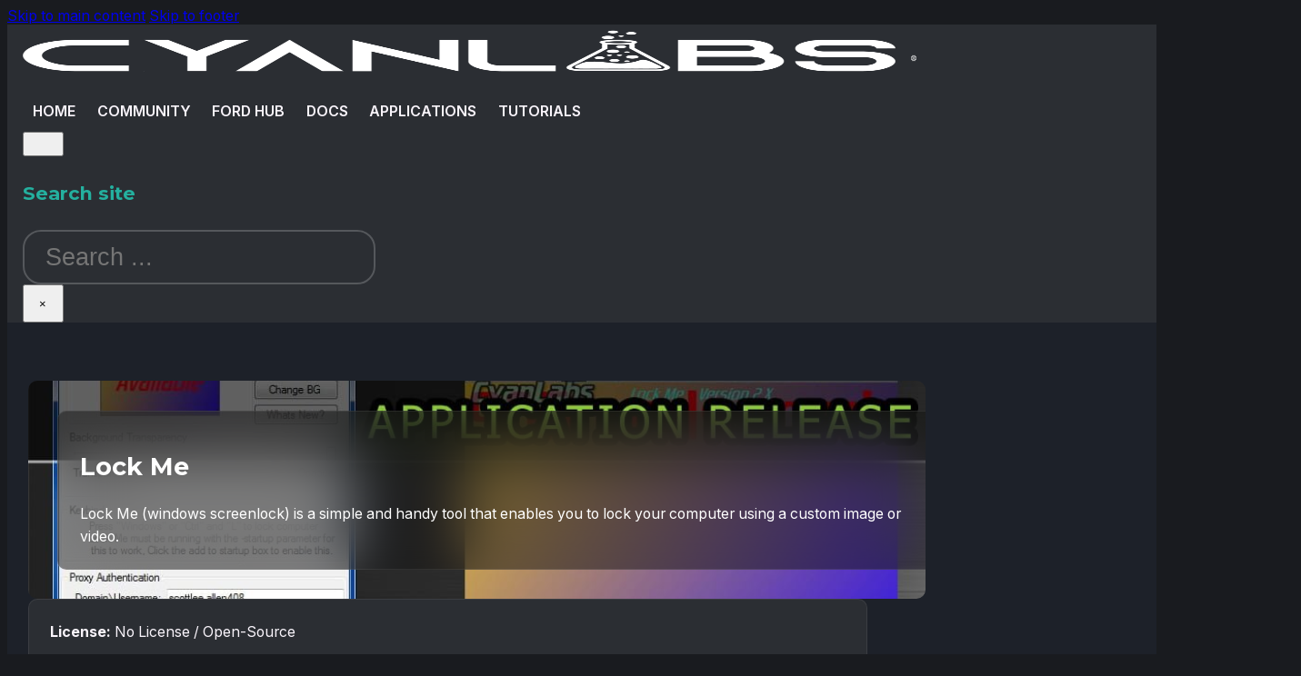

--- FILE ---
content_type: text/html; charset=UTF-8
request_url: https://cyanlabs.net/applications/lock-me/
body_size: 43326
content:
<!DOCTYPE html>
<html lang="en-GB">
<head>
<meta charset="UTF-8">
<meta name="viewport" content="width=device-width, initial-scale=1">
<title>Lock Me - CyanLabs</title>
<meta name="description" content="Lock Me (windows screenlock) is a simple and handy tool that enables you to lock your computer using a custom image or video.">
<meta name="robots" content="index, follow, max-snippet:-1, max-image-preview:large, max-video-preview:-1">
<link rel="canonical" href="https://cyanlabs.net/applications/lock-me/">
<meta property="og:url" content="https://cyanlabs.net/applications/lock-me/">
<meta property="og:site_name" content="CyanLabs">
<meta property="og:locale" content="en_GB">
<meta property="og:type" content="article">
<meta property="article:author" content="https://facebook.com/cyanlabs">
<meta property="article:publisher" content="https://facebook.com/cyanlabs">
<meta property="og:title" content="">
<meta property="og:description" content="">
<meta property="fb:pages" content="280797435377090">
<meta name="twitter:card" content="summary">
<meta name="twitter:site" content="@cyanlabs">
<meta name="twitter:creator" content="@cyanlabs">
<meta name="twitter:title" content="">
<meta name="twitter:description" content="">
<link rel='dns-prefetch' href='//fonts.googleapis.com' />
<link rel="alternate" title="oEmbed (JSON)" type="application/json+oembed" href="https://cyanlabs.net/wp-json/oembed/1.0/embed?url=https%3A%2F%2Fcyanlabs.net%2Fapplications%2Flock-me%2F" />
<link rel="alternate" title="oEmbed (XML)" type="text/xml+oembed" href="https://cyanlabs.net/wp-json/oembed/1.0/embed?url=https%3A%2F%2Fcyanlabs.net%2Fapplications%2Flock-me%2F&#038;format=xml" />
<style id='wp-img-auto-sizes-contain-inline-css'>
img:is([sizes=auto i],[sizes^="auto," i]){contain-intrinsic-size:3000px 1500px}
/*# sourceURL=wp-img-auto-sizes-contain-inline-css */
</style>
<link rel='stylesheet' id='bricks-advanced-themer-css' href='https://cyanlabs.net/wp-content/plugins/bricks-advanced-themer/assets/css/bricks-advanced-themer.css?ver=1765450767' media='all' />
<link rel='stylesheet' id='bricksforge-style-css' href='https://cyanlabs.net/wp-content/plugins/bricksforge/assets/css/style.css?ver=3.1.7.1' media='all' />
<style id='classic-theme-styles-inline-css'>
/*! This file is auto-generated */
.wp-block-button__link{color:#fff;background-color:#32373c;border-radius:9999px;box-shadow:none;text-decoration:none;padding:calc(.667em + 2px) calc(1.333em + 2px);font-size:1.125em}.wp-block-file__button{background:#32373c;color:#fff;text-decoration:none}
/*# sourceURL=/wp-includes/css/classic-themes.min.css */
</style>
<link rel='stylesheet' id='core-framework-gutenberg-css' href='https://cyanlabs.net/wp-content/plugins/core-framework/gutenberg/index.css?ver=1766137102' media='all' />
<link rel='stylesheet' id='wpdm-fonticon-css' href='https://cyanlabs.net/wp-content/plugins/download-manager/assets/wpdm-iconfont/css/wpdm-icons.css?ver=9779fe2f03346cb09fe0e9285bf3ce14' media='all' />
<link rel='stylesheet' id='wpdm-front-css' href='https://cyanlabs.net/wp-content/plugins/download-manager/assets/css/front.min.css?ver=9779fe2f03346cb09fe0e9285bf3ce14' media='all' />
<link rel='stylesheet' id='pmpro_frontend_base-css' href='https://cyanlabs.net/wp-content/plugins/paid-memberships-pro/css/frontend/base.css?ver=3.6.3' media='all' />
<link rel='stylesheet' id='bricks-frontend-css' href='https://cyanlabs.net/wp-content/themes/bricks/assets/css/frontend-layer.min.css?ver=1766137821' media='all' />
<style id='bricks-frontend-inline-css'>
:root { --x-toc-type: decimal; --x-toc-typetwo: decimal; --x-toc-typethree: decimal; --x-toc-typefour: decimal; --x-toc-typefive: decimal; --x-toc-duration: 300ms; --x-toc-suffix: ''; --x-toc-seperator: '.';}.brxe-xtableofcontents { width: 100%; overflow: hidden;}[data-x-toc] { position: relative;}.x-toc_header { display: flex; align-items: center; flex-direction: row; justify-content: space-between; padding: 10px; cursor: pointer; line-height: 1;} .x-toc_header-icon { font-size: .8em;}.x-toc_header-icon > * { transition: transform 0.4s ease;}.x-toc_header[aria-expanded=true] .x-toc_header-icon > * { transform: rotateX(180deg);}.brxe-xtableofcontents ::marker { content: none; display: none;}.brxe-xtableofcontents > .x-toc_list { overflow: hidden; position: relative;}.brxe-xtableofcontents > .x-toc_list li { list-style: none; }.x-toc_list .x-toc_list { padding-inline-start: 10px;}.x-toc_list-item { -webkit-column-break-inside: avoid; -moz-column-break-inside: avoid; break-inside: avoid; }a.x-toc_link { color: currentColor; height: 100%; padding: 0 10px; display: block;}.x-toc_collapsible { max-height: 1000px; overflow: hidden; transition: all 300ms ease-in-out;}.x-toc_collapsed { max-height: 0;}.x-toc_position-fixed { position: fixed !important; top: 0;}.x-toc_active-link { font-weight: 700;}.brxe-xtableofcontents[data-x-toc*=border] .x-toc_link::before { background-color: #eee; content: " "; display: inline-block; height: inherit; left: 0; margin-top: -1px; position: absolute; width: 2px;}:where(body.rtl) .brxe-xtableofcontents[data-x-toc*=border] .x-toc_link::before { left: unset; right: 0;}.brxe-xtableofcontents[data-x-toc*=border] .x-toc_active-link::before { background-color: #54bc4b;}.x-toc_list { margin: 0; padding: 0; list-style-type: none; list-style-position: inside; counter-reset: x_toc_items; }.brxe-xtableofcontents[data-x-toc*=counter] .x-toc_link:before { content: counters(x_toc_items,'', var(--x-toc-type)) '' var(--x-toc-suffix) ' ';}.brxe-xtableofcontents[data-x-toc*=counter] .x-toc_list .x-toc_list .x-toc_link:before { content: counter(x_toc_items, var(--x-toc-type)) '' var(--x-toc-seperator) '' counter(x_toc_itemstwo, var(--x-toc-typetwo)) '' var(--x-toc-suffix) ' ';}.brxe-xtableofcontents[data-x-toc*=counter] .x-toc_list .x-toc_list .x-toc_list .x-toc_link:before { content: counter(x_toc_items, var(--x-toc-type)) '' var(--x-toc-seperator) '' counter(x_toc_itemstwo, var(--x-toc-typetwo)) '' var(--x-toc-seperator) '' counter(x_toc_itemsthree, var(--x-toc-typethree)) '' var(--x-toc-suffix) ' ';}.brxe-xtableofcontents[data-x-toc*=counter] .x-toc_list .x-toc_list .x-toc_list .x-toc_list .x-toc_link:before { content: counter(x_toc_items, var(--x-toc-type)) '' var(--x-toc-seperator) '' counter(x_toc_itemstwo, var(--x-toc-typetwo)) '' var(--x-toc-seperator) '' counter(x_toc_itemsthree, var(--x-toc-typethree)) '' var(--x-toc-seperator) '' counter(x_toc_items, var(--x-toc-typefour)) '' var(--x-toc-suffix) ' ';}.brxe-xtableofcontents[data-x-toc*=counter] .x-toc_list .x-toc_list { counter-reset: x_toc_itemstwo;}.brxe-xtableofcontents[data-x-toc*=counter] .x-toc_list .x-toc_list .x-toc_list { counter-reset: x_toc_itemsthree;}.brxe-xtableofcontents[data-x-toc*=counter] .x-toc_list .x-toc_list .x-toc_list .x-toc_list { counter-reset: x_toc_itemsfour;}.brxe-xtableofcontents[data-x-toc*=counter] .x-toc_list-item { counter-increment: x_toc_items;}.brxe-xtableofcontents[data-x-toc*=counter] .x-toc_list .x-toc_list .x-toc_list-item { counter-increment: x_toc_itemstwo;}.brxe-xtableofcontents[data-x-toc*=counter] .x-toc_list .x-toc_list .x-toc_list .x-toc_list-item { counter-increment: x_toc_itemsthree;}.brxe-xtableofcontents[data-x-toc*=counter] .x-toc_list .x-toc_list .x-toc_list .x-toc_list .x-toc_list-item { counter-increment: x_toc_itemsfour;}.brxe-xtableofcontents[data-x-toc*=counter][data-x-toc*=nestCounters] .x-toc_link:before { content: counters(x_toc_items,'', var(--x-toc-type)) '' var(--x-toc-suffix) ' ';}.brxe-xtableofcontents[data-x-toc*=counter][data-x-toc*=nestCounters] .x-toc_list .x-toc_list .x-toc_link:before { content: counter(x_toc_itemstwo, var(--x-toc-typetwo)) '' var(--x-toc-suffix) ' ';}.brxe-xtableofcontents[data-x-toc*=counter][data-x-toc*=nestCounters] .x-toc_list .x-toc_list .x-toc_list .x-toc_link:before { content: counter(x_toc_itemsthree, var(--x-toc-typethree)) '' var(--x-toc-suffix) ' ';}.brxe-xtableofcontents[data-x-toc*=counter][data-x-toc*=nestCounters] .x-toc_list .x-toc_list .x-toc_list .x-toc_list .x-toc_link:before { content: counter(x_toc_itemsfour, var(--x-toc-typefour)) '' var(--x-toc-suffix) ' ';}[data-x-toc-content] h1[tabindex]:focus,[data-x-toc-content] h2[tabindex]:focus,[data-x-toc-content] h3[tabindex]:focus,[data-x-toc-content] h4[tabindex]:focus,[data-x-toc-content] h5[tabindex]:focus,[data-x-toc-content] h6[tabindex]:focus { outline: none;}.x-toc_body { --x-toc-close-true: none; --x-toc-close-false: flex; display: var(--x-toc-close)}
/*# sourceURL=bricks-frontend-inline-css */
</style>
<link rel='stylesheet' id='bricks-child-css' href='https://cyanlabs.net/wp-content/themes/bricks-child/style.css?ver=1737458153' media='all' />
<link rel='stylesheet' id='bricks-font-awesome-6-brands-css' href='https://cyanlabs.net/wp-content/themes/bricks/assets/css/libs/font-awesome-6-brands-layer.min.css?ver=1766137821' media='all' />
<link rel='stylesheet' id='bricks-font-awesome-6-css' href='https://cyanlabs.net/wp-content/themes/bricks/assets/css/libs/font-awesome-6-layer.min.css?ver=1766137821' media='all' />
<link rel='stylesheet' id='bricks-ionicons-css' href='https://cyanlabs.net/wp-content/themes/bricks/assets/css/libs/ionicons-layer.min.css?ver=1766137821' media='all' />
<link rel='stylesheet' id='bricks-themify-icons-css' href='https://cyanlabs.net/wp-content/themes/bricks/assets/css/libs/themify-icons-layer.min.css?ver=1766137821' media='all' />
<link rel='stylesheet' id='bricks-photoswipe-css' href='https://cyanlabs.net/wp-content/themes/bricks/assets/css/libs/photoswipe.min.css?ver=1766137821' media='all' />
<style id='bricks-frontend-inline-inline-css'>
html {scroll-behavior: smooth}:root {--max-screen-width: 1400px;--primary: #000000;--primary-5: #0000000d;--primary-10: #0000001a;--primary-20: #00000033;--primary-30: #0000004d;--primary-40: #00000066;--primary-50: #00000080;--primary-60: #00000099;--primary-70: #000000b3;--primary-80: #000000cc;--primary-90: #000000e6;--primary-d-1: #000000;--primary-d-2: #000000;--primary-d-3: #000000;--primary-d-4: #000000;--primary-l-1: #303030;--primary-l-2: #5e5e5e;--primary-l-3: #919191;--primary-l-4: #c6c6c6;--secondary: #FFFFFF;--secondary-5: #ffffff0d;--secondary-10: #ffffff1a;--secondary-20: #ffffff33;--secondary-30: #ffffff4d;--secondary-40: #ffffff66;--secondary-50: #ffffff80;--secondary-60: #ffffff99;--secondary-70: #ffffffb3;--secondary-80: #ffffffcc;--secondary-90: #ffffffe6;--secondary-d-1: #c6c6c6;--secondary-d-2: #919191;--secondary-d-3: #5e5e5e;--secondary-d-4: #303030;--secondary-l-1: #ffffff;--secondary-l-2: #ffffff;--secondary-l-3: #ffffff;--secondary-l-4: #ffffff;--tertiary: #00796D;--tertiary-5: #00796d0d;--tertiary-10: #00796d1a;--tertiary-20: #00796d33;--tertiary-30: #00796d4d;--tertiary-40: #00796d66;--tertiary-50: #00796d80;--tertiary-60: #00796d99;--tertiary-70: #00796db3;--tertiary-80: #00796dcc;--tertiary-90: #00796de6;--tertiary-d-1: #0f6057;--tertiary-d-2: #144841;--tertiary-d-3: #13312d;--tertiary-d-4: #0f1c1a;--tertiary-l-1: #4b9388;--tertiary-l-2: #7aaea5;--tertiary-l-3: #a6c8c2;--tertiary-l-4: #d2e3e0;--quaternary: #E4E7EB;--quaternary-5: #e4e7eb0d;--quaternary-10: #e4e7eb1a;--quaternary-20: #e4e7eb33;--quaternary-30: #e4e7eb4d;--quaternary-40: #e4e7eb66;--quaternary-50: #e4e7eb80;--quaternary-60: #e4e7eb99;--quaternary-70: #e4e7ebb3;--quaternary-80: #e4e7ebcc;--quaternary-90: #e4e7ebe6;--quaternary-d-1: #b2b4b7;--quaternary-d-2: #828486;--quaternary-d-3: #555658;--quaternary-d-4: #2c2d2d;--quaternary-l-1: #e9ecef;--quaternary-l-2: #eff1f3;--quaternary-l-3: #f4f5f7;--quaternary-l-4: #fafafb;--selected: #B9B9B9;--hover: #A6A6A6;--border-primary: hsla(0, 0%, 50%, 0.25);--shadow-primary: hsla(0, 0%, 0%, 0.15);--header-primary: #545861;--highlight: #FAFAFA;--light: hsl(85, 0%, 100%);--light-5: hsla(0, 0%, 100%, 0.05);--light-10: hsla(0, 0%, 100%, 0.1);--light-20: hsla(0, 0%, 100%, 0.2);--light-30: hsla(0, 0%, 100%, 0.3);--light-40: hsla(0, 0%, 100%, 0.4);--light-50: hsla(0, 0%, 100%, 0.5);--light-60: hsla(0, 0%, 100%, 0.6);--light-70: hsla(0, 0%, 100%, 0.7);--light-80: hsla(0, 0%, 100%, 0.8);--light-90: hsla(0, 0%, 100%, 0.9);--dark: hsla(0, 0%, 0%, 1);--dark-5: hsla(0, 0%, 0%, 0.05);--dark-10: hsla(0, 0%, 0%, 0.1);--dark-20: hsla(0, 0%, 0%, 0.2);--dark-30: hsla(0, 0%, 0%, 0.3);--dark-40: hsla(0, 0%, 0%, 0.4);--dark-50: hsla(0, 0%, 0%, 0.5);--dark-60: hsla(0, 0%, 0%, 0.6);--dark-70: hsla(0, 0%, 0%, 0.7);--dark-80: hsla(0, 0%, 0%, 0.8);--dark-90: hsla(0, 0%, 0%, 0.9);--success: #009900;--success-5: #0099000d;--success-10: #0099001a;--success-20: #00990033;--success-30: #0099004d;--success-40: #00990066;--success-50: #00990080;--success-60: #00990099;--success-70: #009900b3;--success-80: #009900cc;--success-90: #009900e6;--success-d-1: #14790c;--success-d-2: #185a11;--success-d-3: #173c10;--success-d-4: #12210c;--danger: #E45735;--danger-5: #e457350d;--danger-10: #e457351a;--danger-20: #e4573533;--danger-30: #e457354d;--danger-40: #e4573566;--danger-50: #e4573580;--danger-60: #e4573599;--danger-70: #e45735b3;--danger-80: #e45735cc;--danger-90: #e45735e6;--danger-d-1: #b3472c;--danger-d-2: #843723;--danger-d-3: #57271a;--danger-d-4: #2e1811;--love: #FA6C8D;--love-d-1: #C3576F;--love-d-2: #8f4253;--love-d-3: #5e2e38;--love-d-4: #311b1f;--space-4xs: clamp(0.33rem, calc(-0.03vw + 0.33rem), 0.31rem);--space-3xs: clamp(0.41rem, calc(0.04vw + 0.4rem), 0.44rem);--space-2xs: clamp(0.51rem, calc(0.16vw + 0.48rem), 0.62rem);--space-xs: clamp(0.64rem, calc(0.35vw + 0.57rem), 0.88rem);--space-s: clamp(0.8rem, calc(0.65vw + 0.67rem), 1.24rem);--space-m: clamp(1rem, calc(1.11vw + 0.78rem), 1.75rem);--space-l: clamp(1.25rem, calc(1.81vw + 0.89rem), 2.47rem);--space-xl: clamp(1.56rem, calc(2.87vw + 0.99rem), 3.5rem);--space-2xl: clamp(1.95rem, calc(4.44vw + 1.07rem), 4.95rem);--space-3xl: clamp(2.44rem, calc(6.75vw + 1.09rem), 7rem);--space-4xl: clamp(3.05rem, calc(10.13vw + 1.02rem), 9.89rem);--text-xs: clamp(0.88rem, calc(-0.36vw + 0.95rem), 0.63rem);--text-s: clamp(0.94rem, calc(-0.14vw + 0.96rem), 0.84rem);--text-m: clamp(1rem, calc(0.19vw + 0.96rem), 1.13rem);--text-l: clamp(1.07rem, calc(0.64vw + 0.94rem), 1.5rem);--text-xl: clamp(1.14rem, calc(1.27vw + 0.88rem), 2rem);--text-2xl: clamp(1.22rem, calc(2.15vw + 0.79rem), 2.66rem);--text-3xl: clamp(1.3rem, calc(3.34vw + 0.63rem), 3.55rem);--text-4xl: clamp(1.38rem, calc(4.97vw + 0.39rem), 4.74rem);--hero-title-size: var(--text-4xl);--post-title-size: var(--text-2xl);--nav-link-size: var(--text-s);--header-space: var(--space-s);--btn-space: var(--space-xs) var(--space-s);--card-space: var(--space-s);--footer-space: var(--space-s) var(--space-m);--radius-xs: clamp(0.25rem, calc(0vw + 0.25rem), 0.25rem);--radius-s: clamp(0.38rem, calc(-0.19vw + 0.54rem), 0.5rem);--radius-m: clamp(0.63rem, calc(-0.19vw + 0.79rem), 0.75rem);--radius-l: clamp(1rem, calc(-0.37vw + 1.32rem), 1.25rem);--radius-xl: clamp(1.63rem, calc(-0.56vw + 2.11rem), 2rem);--radius-full: 999rem;--shadow-xs: 0 1px 2px var(--shadow-primary);--shadow-s: 0 1.5px 3px var(--shadow-primary);--shadow-m: 0 2px 6px var(--shadow-primary);--shadow-l: 0 3px 12px var(--shadow-primary);--shadow-xl: 0 6px 48px var(--shadow-primary);--min-screen-width: 320px;--max-screen-width: 1400px;--primary: hsla(180,100%,27.25%,1);--primary-5: hsla(180,100%,27%,0.05);--primary-10: hsla(180,100%,27%,0.1);--primary-20: hsla(180,100%,27%,0.2);--primary-30: hsla(180,100%,27%,0.3);--primary-40: hsla(180,100%,27%,0.4);--primary-50: hsla(180,100%,27%,0.5);--primary-60: hsla(180,100%,27%,0.6);--primary-70: hsla(180,100%,27%,0.7);--primary-80: hsla(180,100%,27%,0.8);--primary-90: hsla(180,100%,27%,0.9);--primary-d-1: hsl(180,71%,25%);--primary-d-2: hsl(180,57%,20%);--primary-d-3: hsl(180,44%,15%);--primary-d-4: hsl(179,30%,9%);--primary-l-1: hsl(179,33%,48%);--primary-l-2: hsl(179,29%,61%);--primary-l-3: hsl(178,28%,74%);--primary-l-4: hsl(178,28%,87%);--secondary: hsla(30,100%,50%,1);--secondary-5: hsla(30,100%,50%,0.05);--secondary-10: hsla(30,100%,50%,0.1);--secondary-20: hsla(30,100%,50%,0.2);--secondary-30: hsla(30,100%,50%,0.3);--secondary-40: hsla(30,100%,50%,0.4);--secondary-50: hsla(30,100%,50%,0.5);--secondary-60: hsla(30,100%,50%,0.6);--secondary-70: hsla(30,100%,50%,0.7);--secondary-80: hsla(30,100%,50%,0.8);--secondary-90: hsla(30,100%,50%,0.9);--secondary-d-1: hsl(28,88%,42%);--secondary-d-2: hsl(27,79%,32%);--secondary-d-3: hsl(27,70%,22%);--secondary-d-4: hsl(27,60%,12%);--secondary-l-1: hsl(27,100%,64%);--secondary-l-2: hsl(27,100%,73%);--secondary-l-3: hsl(28,100%,82%);--secondary-l-4: hsl(28,100%,91%);--tertiary: hsla(150,100%,40%,1);--tertiary-5: hsla(150,100%,40%,0.05);--tertiary-10: hsla(150,100%,40%,0.1);--tertiary-20: hsla(150,100%,40%,0.2);--tertiary-30: hsla(150,100%,40%,0.3);--tertiary-40: hsla(150,100%,40%,0.4);--tertiary-50: hsla(150,100%,40%,0.5);--tertiary-60: hsla(150,100%,40%,0.6);--tertiary-70: hsla(150,100%,40%,0.7);--tertiary-80: hsla(150,100%,40%,0.8);--tertiary-90: hsla(150,100%,40%,0.9);--tertiary-d-1: hsl(146,76%,37%);--tertiary-d-2: hsl(143,64%,31%);--tertiary-d-3: hsl(141,54%,25%);--tertiary-d-4: hsl(138,44%,18%);--tertiary-d-5: hsl(135,32%,11%);--tertiary-l-1: hsl(140,61%,57%);--tertiary-l-2: hsl(137,60%,66%);--tertiary-l-3: hsl(134,59%,74%);--tertiary-l-4: hsl(133,60%,81%);--tertiary-l-5: hsl(131,60%,87%);--tertiary-l-6: hsl(130,60%,94%);--quaternary: hsla(300,100%,50%,1);--quaternary-5: hsla(300,100%,50%,0.05);--quaternary-10: hsla(300,100%,50%,0.1);--quaternary-20: hsla(300,100%,50%,0.2);--quaternary-30: hsla(300,100%,50%,0.3);--quaternary-40: hsla(300,100%,50%,0.4);--quaternary-50: hsla(300,100%,50%,0.5);--quaternary-60: hsla(300,100%,50%,0.6);--quaternary-70: hsla(300,100%,50%,0.7);--quaternary-80: hsla(300,100%,50%,0.8);--quaternary-90: hsla(300,100%,50%,0.9);--quaternary-d-1: hsl(300,79%,46%);--quaternary-d-2: hsl(300,69%,38%);--quaternary-d-3: hsl(301,60%,30%);--quaternary-d-4: hsl(301,51%,21%);--quaternary-d-5: hsl(303,39%,12%);--quaternary-l-1: hsl(300,100%,66%);--quaternary-l-2: hsl(300,100%,74%);--quaternary-l-3: hsl(300,100%,80%);--quaternary-l-4: hsl(300,100%,85%);--quaternary-l-5: hsl(300,100%,90%);--quaternary-l-6: hsl(300,100%,95%);--bg-body: hsla(216,20%,95%,1);--bg-surface: #FFFFFF;--bg-surface-5: #ffffff0d;--bg-surface-10: #ffffff1a;--bg-surface-20: #ffffff33;--bg-surface-30: #ffffff4d;--bg-surface-40: #ffffff66;--bg-surface-50: #ffffff80;--bg-surface-60: #ffffff99;--bg-surface-70: #ffffffb3;--bg-surface-80: #ffffffcc;--bg-surface-90: #ffffffe6;--bg-surface-d-1: #b9b9b9;--bg-surface-d-2: #777777;--bg-surface-d-3: #3b3b3b;--bg-title: hsla(0,0%,86.7%,1);--bg-title-5: hsla(0,0%,87%,0.05);--bg-title-10: hsla(0,0%,87%,0.1);--bg-title-20: hsla(0,0%,87%,0.2);--bg-title-30: hsla(0,0%,87%,0.3);--bg-title-40: hsla(0,0%,87%,0.4);--bg-title-50: hsla(0,0%,87%,0.5);--bg-title-60: hsla(0,0%,87%,0.6);--bg-title-70: hsla(0,0%,87%,0.7);--bg-title-80: hsla(0,0%,87%,0.8);--bg-title-90: hsla(0,0%,87%,0.9);--bg-title-d-1: hsl(144,0%,63%);--bg-title-d-2: hsl(145,0%,41%);--bg-title-d-3: hsl(145,0%,21%);--text-body: hsla(285,7%,22%,1);--text-title: hsla(174.05,100%,23.73%,1);--border-primary: hsla(0,0%,50%,0.25);--shadow-primary: hsla(0,0%,0%,0.15);--light: hsla(172,54%,100%,1);--light-5: hsla(0,0%,100%,0.05);--light-10: hsla(0,0%,100%,0.1);--light-20: hsla(0,0%,100%,0.2);--light-30: hsla(0,0%,100%,0.3);--light-40: hsla(0,0%,100%,0.4);--light-50: hsla(0,0%,100%,0.5);--light-60: hsla(0,0%,100%,0.6);--light-70: hsla(0,0%,100%,0.7);--light-80: hsla(0,0%,100%,0.8);--light-90: hsla(0,0%,100%,0.9);--light-d-1: hsl(145,0%,78%);--light-d-2: hsl(145,0%,57%);--light-d-3: hsl(145,0%,37%);--light-d-4: hsl(146,0%,19%);--dark: hsla(280,1%,8%,1);--dark-5: hsla(280,1%,8%,0.05);--dark-10: hsla(280,1%,8%,0.1);--dark-20: hsla(280,1%,8%,0.2);--dark-30: hsla(280,1%,8%,0.3);--dark-40: hsla(280,1%,8%,0.4);--dark-50: hsla(280,1%,8%,0.5);--dark-60: hsla(280,1%,8%,0.6);--dark-70: hsla(280,1%,8%,0.7);--dark-80: hsla(280,1%,8%,0.8);--dark-90: hsla(280,1%,8%,0.9);--dark-d-1: hsl(240,3%,7%);--dark-d-2: hsl(240,3%,5%);--dark-d-3: hsl(240,3%,4%);--dark-d-4: hsl(240,3%,2%);--success: hsl(136,95%,56%);--success-5: hsla(136,95%,56%,0.05);--success-10: hsla(136,95%,56%,0.1);--success-20: hsla(136,95%,56%,0.2);--success-30: hsla(136,95%,56%,0.3);--success-40: hsla(136,95%,56%,0.4);--success-50: hsla(136,95%,56%,0.5);--success-60: hsla(136,95%,56%,0.6);--success-70: hsla(136,95%,56%,0.7);--success-80: hsla(136,95%,56%,0.8);--success-90: hsla(136,95%,56%,0.9);--error: hsl(351,95%,56%);--error-5: hsla(351,95%,56%,0.05);--error-10: hsla(351,95%,56%,0.1);--error-20: hsla(351,95%,56%,0.2);--error-30: hsla(351,95%,56%,0.3);--error-40: hsla(351,95%,56%,0.4);--error-50: hsla(351,95%,56%,0.5);--error-60: hsla(351,95%,56%,0.6);--error-70: hsla(351,95%,56%,0.7);--error-80: hsla(351,95%,56%,0.8);--error-90: hsla(351,95%,56%,0.9);--warning: hsla(39,100%,51%,1);--warning-5: hsla(39,100%,51%,0.05);--warning-10: hsla(39,100%,51%,0.1);--warning-20: hsla(39,100%,51%,0.2);--warning-30: hsla(39,100%,51%,0.3);--warning-40: hsla(39,100%,51%,0.4);--warning-50: hsla(39,100%,51%,0.5);--warning-60: hsla(39,100%,51%,0.6);--warning-70: hsla(39,100%,51%,0.7);--warning-80: hsla(39,100%,51%,0.8);--warning-90: hsla(39,100%,51%,0.9);--always-light: hsla(280,100%,100%,1);--always-light-d-1: hsl(145,0%,72%);--always-light-d-2: hsl(145,0%,47%);--always-light-d-3: hsl(146,0%,23%);--white: hsla(280,100%,100%,1);--white-d-1: hsl(145,0%,72%);--white-d-2: hsl(145,0%,47%);--white-d-3: hsl(146,0%,23%);--always-dark: hsla(280,0%,12%,1);--always-dark-d-1: hsl(145,0%,10%);--always-dark-d-2: hsl(145,0%,7%);--always-dark-d-3: hsl(145,0%,4%);--space-4xs: clamp(0.52rem,calc(-0.09vw + 0.55rem),0.42rem);--space-3xs: clamp(0.66rem,calc(-0.05vw + 0.67rem),0.6rem);--space-2xs: clamp(0.82rem,calc(0.03vw + 0.81rem),0.85rem);--space-xs: clamp(1.02rem,calc(0.16vw + 0.97rem),1.2rem);--space-s: clamp(1.28rem,calc(0.39vw + 1.16rem),1.7rem);--space-m: clamp(1.6rem,calc(0.74vw + 1.36rem),2.4rem);--space-l: clamp(2rem,calc(1.29vw + 1.59rem),3.39rem);--space-xl: clamp(2.5rem,calc(2.13vw + 1.82rem),4.8rem);--space-2xl: clamp(3.13rem,calc(3.39vw + 2.04rem),6.78rem);--space-3xl: clamp(3.91rem,calc(5.27vw + 2.22rem),9.59rem);--space-4xl: clamp(4.88rem,calc(8.04vw + 2.31rem),13.57rem);--text-xs: clamp(1.11rem,calc(-0.19vw + 1.17rem),0.9rem);--text-s: clamp(1.24rem,calc(-0.04vw + 1.26rem),1.2rem);--text-m: clamp(1.4rem,calc(0.19vw + 1.34rem),1.6rem);--text-l: clamp(1.57rem,calc(0.52vw + 1.41rem),2.13rem);--text-xl: clamp(1.77rem,calc(0.99vw + 1.45rem),2.84rem);--text-2xl: clamp(1.99rem,calc(1.66vw + 1.46rem),3.79rem);--text-3xl: clamp(2.24rem,calc(2.6vw + 1.41rem),5.05rem);--text-4xl: clamp(2.52rem,calc(3.9vw + 1.27rem),6.73rem);--radius-xs: 0.25rem;--radius-s: .5rem;--radius-m: 1rem;--radius-l: 2rem;--radius-full: 999rem;--shadow-xs: 0 1px 2px var(--shadow-primary);--shadow-s: 0 1.5px 3px var(--shadow-primary);--shadow-m: 0 2px 6px var(--shadow-primary);--shadow-l: 0 3px 12px var(--shadow-primary);--shadow-xl: 0 6px 48px var(--shadow-primary);--min-viewport: 360;--max-viewport: 1600;--base-font: 10;--clamp-unit: 1vw;} .brxe-container {width: var(--max-screen-width); min-width: var(--min-screen-width)} .woocommerce main.site-main {width: var(--max-screen-width)} #brx-content.wordpress {width: var(--max-screen-width); min-width: var(--min-screen-width)} :where(.brxe-accordion .accordion-content-wrapper) a, :where(.brxe-icon-box .content) a, :where(.brxe-list) a, :where(.brxe-post-content):not([data-source="bricks"]) a, :where(.brxe-posts .dynamic p) a, :where(.brxe-shortcode) a, :where(.brxe-tabs .tab-content) a, :where(.brxe-team-members) .description a, :where(.brxe-testimonials) .testimonial-content-wrapper a, :where(.brxe-text) a, :where(a.brxe-text), :where(.brxe-text-basic) a, :where(a.brxe-text-basic), :where(.brxe-post-comments) .comment-content a {color: var(--primary); transition: color 0.5s cubic-bezier(0.4, 0, 0.2, 1)} :where(.brxe-accordion .accordion-content-wrapper) a:hover, :where(.brxe-icon-box .content) a:hover, :where(.brxe-list) a:hover, :where(.brxe-post-content):not([data-source="bricks"]) a:hover, :where(.brxe-posts .dynamic p) a:hover, :where(.brxe-shortcode) a:hover, :where(.brxe-tabs .tab-content) a:hover, :where(.brxe-team-members) .description a:hover, :where(.brxe-testimonials) .testimonial-content-wrapper a:hover, :where(.brxe-text) a:hover, :where(a.brxe-text):hover, :where(.brxe-text-basic) a:hover, :where(a.brxe-text-basic):hover, :where(.brxe-post-comments) .comment-content a:hover {color: var(--tertiary)} body {font-size: var(--text-m); color: var(--text-body); font-family: "Inter"} h1, h2, h3, h4, h5, h6 {color: var(--text-title); font-family: "Montserrat"} .brxe-section {padding-top: var(--space-2xl); padding-right: var(--space-m); padding-bottom: var(--space-2xl); padding-left: var(--space-m)} html {background-color: var(--bg-body)} body {background: none}.bg-surface.brxe-section {align-self: flex-start !important; align-items: center; justify-content: flex-start; grid-template-columns: 1fr 1fr}.bg-surface.brxe-block {align-self: flex-start !important; align-items: center; justify-content: flex-start; grid-template-columns: 1fr 1fr}.c-v-menu.brxe-div {display: flex; flex-direction: row; align-items: center; background-color: var(--bg-surface)}@media (max-width: 991px) {.c-v-menu.brxe-div {z-index: 5}}.c-v-menu-open.brxe-div {display: flex; justify-content: center; align-items: center}@media (max-width: 991px) {.c-v-menu-open.brxe-div {width: 100%; flex-direction: column; justify-content: flex-start; text-align: left}}.c-v-menu-link.brxe-div {display: flex; justify-content: center}.c-v-submenu-2.brxe-block {flex-direction: column; align-items: flex-start; background-color: var(--bg-body); text-align: left; border-radius: var(--radius-s); box-shadow: 0 5px 30px -10px rgba(0,0,0,0.1); position: absolute; top: 85%; overflow: visible; z-index: 50}.c-v-submenu-2.brxe-block:before {content: ''}.c-v-submenu-2{ -webkit-transform: translateZ(0); -moz-transform: translateZ(0); -ms-transform: translateZ(0); -o-transform: translateZ(0); transform: translateZ(0);}@media (max-width: 991px) {.c-v-submenu-2.brxe-block {position: relative}}.text-tag--secondary.brxe-text-link {display: flex; text-align: left; margin-bottom: 0}@media (max-width: 767px) {.text-tag--secondary.brxe-text-link {text-align: center}}.c-v-submenu-2-double.brxe-block:before {width: 20px; height: 20px; position: absolute; top: -10px; left: calc(50% - 10px)}.bg-body.brxe-block {align-self: center !important}@layer bricks {@media (max-width: 991px) {#brxe-tkgcth .bricks-nav-menu-wrapper { display: none; }#brxe-tkgcth .bricks-mobile-menu-toggle { display: block; }}}#brxe-tkgcth {display: none}@media (max-width: 991px) {#brxe-tkgcth {display: flex}#brxe-tkgcth.show-mobile-menu .bricks-mobile-menu-toggle {display: none !important}}#brxe-vdjnhg .bricks-site-logo {height: 70px}@media (max-width: 478px) {#brxe-vdjnhg .bricks-site-logo {height: 40px}}@media (max-width: 767px) {#brxe-6ba4d7 {width: auto; display: flex}}#brxe-fqzofe .cf-light-mode-icon, #brxe-fqzofe .cf-dark-mode-icon {font-size: 2rem}#brxe-fqzofe svg.cf-theme-icon {width: 2rem; height: 2rem}#brxe-fqzofe .cf-light-mode-icon {color: #ffffff}#brxe-fqzofe .cf-dark-mode-icon {color: var(--dark)}#brxe-fqzofe {background-color: #00000000; padding-top: var(--space-xs); padding-right: var(--space-xs); padding-bottom: var(--space-xs); padding-left: var(--space-xs); display: flex; align-self: center; justify-content: center; align-items: center; border-radius: 999px}#brxe-6565c5 {flex-direction: row; display: flex; width: auto}@media (max-width: 767px) {#brxe-6565c5 {flex-direction: row}}#brxe-hyuwhl {color: var(--light); text-transform: uppercase}#brxe-hyuwhl{white-space:nowrap;}#brxe-shjcdr {color: var(--light); text-transform: uppercase}#brxe-shjcdr{white-space:nowrap;}#brxe-xwlrsv {color: var(--primary); fill: var(--primary); font-size: 28px}#brxe-lvhfid {color: var(--primary); fill: var(--primary); font-size: 28px}#brxe-uzvrhx {max-width: 1400px}@media (max-width: 991px) {#brxe-lgsxcp {padding-top: var(--space-xs); padding-right: var(--space-xs); padding-bottom: var(--space-xs); padding-left: var(--space-xs); max-height: 10000px}}#brxe-csxgtt {color: var(--dark); text-transform: uppercase}#brxe-csxgtt{white-space:nowrap;}#brxe-fkaqul {color: var(--primary); fill: var(--primary); font-size: 28px}#brxe-osuyyy:hover {background-color: var(--primary-10)}#brxe-kkztgb {color: var(--primary); fill: var(--primary); font-size: 28px}#brxe-bvkdkq:hover {background-color: var(--primary-10)}#brxe-rwzqau {color: var(--primary); fill: var(--primary); font-size: 28px}#brxe-nmtuph:hover {background-color: var(--primary-10)}#brxe-gbmfhm {max-width: 1400px}@media (max-width: 991px) {#brxe-rvjbbe {padding-top: var(--space-xs); padding-right: var(--space-xs); padding-bottom: var(--space-xs); padding-left: var(--space-xs); max-height: 10000px}}#brxe-cxqhlq {color: var(--light); text-transform: uppercase}#brxe-cxqhlq{white-space:nowrap;}#brxe-wwiitk {color: var(--primary); fill: var(--primary); font-size: 28px}#brxe-iijcvo:hover {background-color: var(--primary-10)}#brxe-unkrcg {color: var(--primary); fill: var(--primary); font-size: 28px}#brxe-fpyotp:hover {background-color: var(--primary-10)}#brxe-dryasr {max-width: 1400px}@media (max-width: 991px) {#brxe-bzjojs {padding-top: var(--space-xs); padding-right: var(--space-xs); padding-bottom: var(--space-xs); padding-left: var(--space-xs); max-height: 10000px}}#brxe-styvxz {color: var(--light); text-transform: uppercase}#brxe-styvxz{white-space:nowrap;}#brxe-wbbsfl {max-width: 1400px}@media (max-width: 991px) {#brxe-qdbgjf {padding-top: var(--space-xs); padding-right: var(--space-xs); padding-bottom: var(--space-xs); padding-left: var(--space-xs); max-height: 10000px}}#brxe-morvvd {color: var(--light); text-transform: uppercase}#brxe-morvvd{white-space:nowrap;}#brxe-izlbgm {max-width: 1400px}@media (max-width: 991px) {#brxe-eufaiw {padding-top: var(--space-xs); padding-right: var(--space-xs); padding-bottom: var(--space-xs); padding-left: var(--space-xs); max-height: 10000px}}@media (max-width: 991px) {#brxe-fhdmhp {margin-top: 0; margin-bottom: -20px}}#brxe-eyndgp {flex-direction: row; display: flex; width: auto}@media (max-width: 767px) {#brxe-eyndgp {max-width: 25%}}#brxe-qkxibw button {padding-top: var(--space-xs); padding-right: var(--space-xs); padding-bottom: var(--space-xs); padding-left: var(--space-xs); width: 45px}#brxe-qkxibw .bricks-search-overlay:after {background-color: var(--bg-body)}#brxe-rribyi {width: 2.1333em; height: 2.1333em}#brxe-orywzy {font-size: 24px}#brxe-55c1ea {justify-content: flex-end; display: flex; width: max-content; row-gap: 1em}@media (max-width: 767px) {#brxe-55c1ea {flex-wrap: nowrap}}@media (max-width: 478px) {#brxe-55c1ea {max-width: 75%; display: flex}}#brxe-22de88 {margin-right: 0; margin-left: 0; justify-content: space-between; flex-direction: row}@media (max-width: 478px) {#brxe-22de88 {flex-direction: row}}#brxe-a5d5f8 {padding-top: 0; padding-bottom: 0}@media (max-width: 478px) {#brxe-a5d5f8 {height: 64px}}#brxe-dbnegq {background-color: var(--light-50)}@media (max-width: 767px) {#brxe-dbnegq {display: none}}#brxe-ffsmwo {background-size: cover; background-position: center center; background-attachment: scroll; flex-direction: column; aspect-ratio: 16 / 9}@media (max-width: 767px) {#brxe-ffsmwo {border-bottom-right-radius: 0; border-bottom-left-radius: 0}}#brxe-lnicnb {background-color: var(--light-50); display: none}@media (max-width: 767px) {#brxe-lnicnb {border-top-left-radius: 0; border-top-right-radius: 0; display: block}}#brxe-birjui {font-size: 32px; color: var(--primary); fill: var(--primary)}#brxe-zbhkzb {column-gap: var(--space-s); flex-direction: row; align-items: center; justify-content: center}#brxe-acmxjp {font-size: 32px; color: var(--tertiary); fill: var(--tertiary)}#brxe-kczwcb {flex-direction: row; column-gap: var(--space-s); align-items: center; justify-content: center}#brxe-ecakwy {font-size: 32px; color: var(--secondary); fill: var(--secondary)}#brxe-rffreu {font-size: 32px; color: var(--quaternary); fill: var(--quaternary)}#brxe-esztuf {flex-direction: row; justify-content: center; column-gap: var(--space-s); align-items: center}#brxe-ztizfh {flex-direction: row; justify-content: space-between}@media (max-width: 478px) {#brxe-ztizfh {flex-direction: column; align-items: center}}#brxe-cgdfql {flex-direction: row; row-gap: var(--space-l); column-gap: var(--space-l)}@media (max-width: 767px) {#brxe-cgdfql {flex-direction: column; align-self: center !important}}#brxe-ilgvcw {align-items: flex-start}@media (max-width: 991px) {#brxe-ilgvcw {flex-direction: column-reverse; display: flex}}#brxe-kvvfct {flex-direction: row}#brxe-kvvfct .icon {padding-right: var(--space-s); align-self: center}#brxe-dplazv {font-size: 1em; margin-right: var(--space-m)}#changelog {align-items: center; flex-direction: row; justify-content: space-between}#brxe-njimsp .accordion-title-wrapper {min-height: 50px}#brxe-njimsp .accordion-content-wrapper {padding-top: 15px; padding-right: 0; padding-bottom: 15px; padding-left: 0}#brxe-cgdnlr {flex-direction: row}#brxe-cgdnlr .icon {padding-right: var(--space-s); align-self: center}#brxe-jiirku {--columns: 5; --gutter: var(--space-4xs)}#brxe-jiirku .image {aspect-ratio: 4/3}#brxe-lxipdx {flex-direction: column}#brxe-pxhceq {flex-direction: row}#brxe-pxhceq .icon {padding-right: var(--space-s); align-self: center}#brxe-443b89 {color: var(--primary); fill: var(--primary)}#brxe-e11dd6 {text-align: center}#brxe-sndaow {row-gap: var(--space-m)}#brxe-atmqnq {color: var(--secondary); fill: var(--secondary)}#brxe-nqabpm {text-align: center}#brxe-wpsrtx {text-align: left}#brxe-ldyjzt {row-gap: var(--space-m)}#brxe-vcdggv {color: var(--tertiary); fill: var(--tertiary)}#brxe-jsdinv {text-align: center}#brxe-vdainq {text-align: left}#brxe-nifnnz {row-gap: var(--space-m)}@media (max-width: 991px) {#brxe-76cdca {flex-direction: column}}#brxe-lfuiew {flex-direction: column}#brxe-akcwzp {flex-direction: row}#brxe-akcwzp .icon {padding-right: var(--space-s); align-self: center}#brxe-xbabdu {color: var(--primary); fill: var(--primary)}#brxe-xtnnik {text-align: center}#brxe-qnvete {row-gap: var(--space-m)}#brxe-djtqww {color: var(--secondary); fill: var(--secondary)}#brxe-oermsc {text-align: center}#brxe-hylddi {text-align: left}#brxe-difhhy {row-gap: var(--space-m)}#brxe-zzauxu {color: var(--tertiary); fill: var(--tertiary)}#brxe-uvosqp {text-align: center}#brxe-vlvwwf {text-align: left}#brxe-ypfdjx {row-gap: var(--space-m)}@media (max-width: 991px) {#brxe-vufjlv {flex-direction: column}}#brxe-jxpavg {flex-direction: column}#brxe-ltwdry {flex-direction: row}#brxe-ltwdry .icon {padding-right: var(--space-s); align-self: center}#brxe-inxtgm {font-size: 1em; margin-right: var(--space-m)}#brxe-ezlzrd {align-items: center; flex-direction: row; justify-content: space-between}#brxe-smrtuf .accordion-title-wrapper {min-height: 50px}#brxe-smrtuf .accordion-content-wrapper {padding-top: 15px; padding-right: 0; padding-bottom: 15px; padding-left: 0}#brxe-zndcxa {flex-direction: row}#brxe-zndcxa .icon {margin-right: var(--space-s); align-self: center}#brxe-zndcxa .icon i {font-size: 28px}#toc-header {flex-direction: row; display: none}#toc-header .icon {margin-right: var(--space-s); align-self: center}#toc-header .icon i {font-size: 28px}#toc .x-toc_header-icon {font-size: 28px}#toc[data-x-toc*=border] .x-toc_link.x-toc_active-link::before {background-color: var(--primary)}#heading-downloads {flex-direction: row}#heading-downloads .icon {margin-right: var(--space-s); align-self: center}#heading-downloads .icon i {font-size: 28px}#brxe-busafa {max-height: 40vh}@media (max-width: 991px) {#brxe-f304fe{ position: relative; margin-bottom: var(--space-l);}}#brxe-5515c4 {align-items: flex-start}@media (max-width: 991px) {#brxe-5515c4 {flex-direction: column-reverse; display: flex}}#brxe-acgpfr {flex-direction: column}@media (max-width: 991px) {#brxe-3f6ab2 {text-align: center}}@media (max-width: 991px) {#brxe-aa877a {align-items: center}}@media (max-width: 767px) {#brxe-xvqucg {row-gap: var(--space-l)}}@media (max-width: 478px) {#brxe-xvqucg {align-items: center}}#brxe-56022e {font-size: 18px}#brxe-82eda1 {font-size: 18px}#brxe-85abaa {font-size: 18px}#brxe-7e1041 {font-size: 18px}#brxe-rbqamg {font-size: 18px}#brxe-5ffb9b {justify-content: flex-start}@media (max-width: 478px) {#brxe-5ffb9b {justify-content: center}}@media (max-width: 478px) {#brxe-7da20e {align-items: center}}@media (max-width: 478px) {.brxe-bfc65b.brxe-block {align-items: center; column-gap: var(--space-l)}}@media (max-width: 478px) {#brxe-bd4826 {align-items: center}}@media (max-width: 478px) {#brxe-77ec78 {grid-gap: var(--space-2xl)}}#brxe-bttqwf .bricks-site-logo {height: 30px}#brxe-783715 {justify-content: center}@media (max-width: 767px) {#brxe-783715 {align-items: center}}#brxe-5dfb21 {align-items: flex-end}@media (max-width: 767px) {#brxe-5dfb21 {align-items: center}}#brxe-6fede2 {align-items: center}#brxe-614396 {align-items: center; align-self: center !important}.brxe-popup-33847 .brx-popup-content {width: 80%; background-color: var(--bg-body); border: 1px solid var(--border-primary); border-radius: var(--radius-m)}.brxe-popup-33847.brx-infobox-popup::after {border-top-color: var(--bg-body)}.brxe-popup-33847.brx-popup {padding-top: var(--space-m); padding-right: var(--space-m); padding-bottom: var(--space-m); padding-left: var(--space-m)}@media (max-width: 991px) {.brxe-popup-33847 .brx-popup-content {width: 90%}}@media (max-width: 767px) {.brxe-popup-33847 .brx-popup-content {width: 95%}}@media (max-width: 478px) {.brxe-popup-33847 .brx-popup-content {width: 100%; padding-top: var(--space-3xs); padding-right: var(--space-3xs); padding-bottom: var(--space-3xs); padding-left: var(--space-3xs)}}#brxe-oijnem {flex-direction: row}#brxe-oijnem .icon {margin-right: var(--space-s); align-self: center}#brxe-oijnem .icon i {font-size: 28px}#brxe-vvkbvg h2 { display:none;}#brxe-vvkbvg .rwmb-meta-box { margin-top: var(--space-s);}#brxe-vvkbvg .mbup-form .rwmb-password-strength { color: var(--always-dark);}#brxe-vvkbvg .mbup-form .rwmb-password-strength.very-weak,#brxe-vvkbvg .mbup-form .rwmb-password-strength.mismatch {background-color: var(--error);border-color: #e35b5b;}#brxe-vvkbvg .mbup-form .rwmb-password-strength.weak {background-color: var(--warning);border-color: #f78b53;}#brxe-vvkbvg .mbup-form .rwmb-password-strength.medium {background-color: var(--success-50);border-color: #ffc733;}#brxe-vvkbvg .mbup-form .rwmb-password-strength.strong {background-color: var(--success);border-color: #83c373;}#brxe-zrscrv {flex-direction: row; column-gap: var; justify-content: space-between}#brxe-hwolji {flex-direction: row}#brxe-hwolji .icon {margin-right: var(--space-s); align-self: center}#brxe-hwolji .icon i {font-size: 28px}#brxe-fajerx {text-align: center}#brxe-fajerx div.nsl-container[data-align="left"] { text-align:center;}#brxe-zwiukj .nsl-container-block { text-align: center;}#brxe-zrfyka {align-items: center; align-self: center !important}@media (max-width: 991px) {#brxe-zrfyka {align-items: center}}#brxe-rxfxcq {width: 33%; min-width: 290px}@media (max-width: 991px) {#brxe-rxfxcq {width: 100%}}#brxe-jdpzfv {align-items: flex-start; align-items: center}@media (max-width: 991px) {#brxe-jdpzfv {display: flex; flex-direction: column}}.brxe-popup-33078 .brx-popup-content {width: 600px; background-color: var(--bg-body); border: 1px solid var(--border-primary); border-radius: var(--radius-m)}.brxe-popup-33078.brx-infobox-popup::after {border-top-color: var(--bg-body)}.brxe-popup-33078.brx-popup {padding-top: var(--space-m); padding-right: var(--space-m); padding-bottom: var(--space-m); padding-left: var(--space-m)}@media (max-width: 478px) {.brxe-popup-33078 .brx-popup-content {width: 100%; padding-top: var(--space-3xs); padding-right: var(--space-3xs); padding-bottom: var(--space-3xs); padding-left: var(--space-3xs)}}#brxe-kaaqwg {text-align: center}#brxe-vgklkh .pmpro_card_title.pmpro_font-large.pmpro_heading-with-avatar img { display: none;}#brxe-vgklkh .pmpro_card_actions { margin-top: var(--space-s);}#brxe-vgklkh .pmpro_card_title { margin-bottom: var(--space-s);}.cf-theme-dark .bricks-site-logo { filter: invert(1); }
/*# sourceURL=bricks-frontend-inline-inline-css */
</style>
<link rel='stylesheet' id='bricks-google-fonts-css' href='https://fonts.googleapis.com/css2?family=Inter:ital,wght@0,100;0,200;0,300;0,400;0,500;0,600;0,700;0,800;0,900;1,100;1,200;1,300;1,400;1,500;1,600;1,700;1,800;1,900&#038;display=swap&#038;family=Montserrat:ital,wght@0,100;0,200;0,300;0,400;0,500;0,600;0,700;0,800;0,900;1,100;1,200;1,300;1,400;1,500;1,600;1,700;1,800;1,900&#038;display=swap' media='all' />
<link rel='stylesheet' id='core-framework-frontend-css' href='https://cyanlabs.net/wp-content/plugins/core-framework/assets/public/css/core_framework.css?ver=1766137102' media='all' />
<style id='core-framework-inline-inline-css'>
:root {--wp--preset--color--cf_primary: var(--primary);--wp--preset--color--cf_primary-5: var(--primary-5);--wp--preset--color--cf_primary-10: var(--primary-10);--wp--preset--color--cf_primary-20: var(--primary-20);--wp--preset--color--cf_primary-30: var(--primary-30);--wp--preset--color--cf_primary-40: var(--primary-40);--wp--preset--color--cf_primary-50: var(--primary-50);--wp--preset--color--cf_primary-60: var(--primary-60);--wp--preset--color--cf_primary-70: var(--primary-70);--wp--preset--color--cf_primary-80: var(--primary-80);--wp--preset--color--cf_primary-90: var(--primary-90);--wp--preset--color--cf_primary-d-1: var(--primary-d-1);--wp--preset--color--cf_primary-d-2: var(--primary-d-2);--wp--preset--color--cf_primary-d-3: var(--primary-d-3);--wp--preset--color--cf_primary-d-4: var(--primary-d-4);--wp--preset--color--cf_primary-l-1: var(--primary-l-1);--wp--preset--color--cf_primary-l-2: var(--primary-l-2);--wp--preset--color--cf_primary-l-3: var(--primary-l-3);--wp--preset--color--cf_primary-l-4: var(--primary-l-4);--wp--preset--color--cf_secondary: var(--secondary);--wp--preset--color--cf_secondary-5: var(--secondary-5);--wp--preset--color--cf_secondary-10: var(--secondary-10);--wp--preset--color--cf_secondary-20: var(--secondary-20);--wp--preset--color--cf_secondary-30: var(--secondary-30);--wp--preset--color--cf_secondary-40: var(--secondary-40);--wp--preset--color--cf_secondary-50: var(--secondary-50);--wp--preset--color--cf_secondary-60: var(--secondary-60);--wp--preset--color--cf_secondary-70: var(--secondary-70);--wp--preset--color--cf_secondary-80: var(--secondary-80);--wp--preset--color--cf_secondary-90: var(--secondary-90);--wp--preset--color--cf_secondary-d-1: var(--secondary-d-1);--wp--preset--color--cf_secondary-d-2: var(--secondary-d-2);--wp--preset--color--cf_secondary-d-3: var(--secondary-d-3);--wp--preset--color--cf_secondary-d-4: var(--secondary-d-4);--wp--preset--color--cf_secondary-l-1: var(--secondary-l-1);--wp--preset--color--cf_secondary-l-2: var(--secondary-l-2);--wp--preset--color--cf_secondary-l-3: var(--secondary-l-3);--wp--preset--color--cf_secondary-l-4: var(--secondary-l-4);--wp--preset--color--cf_tertiary: var(--tertiary);--wp--preset--color--cf_tertiary-5: var(--tertiary-5);--wp--preset--color--cf_tertiary-10: var(--tertiary-10);--wp--preset--color--cf_tertiary-20: var(--tertiary-20);--wp--preset--color--cf_tertiary-30: var(--tertiary-30);--wp--preset--color--cf_tertiary-40: var(--tertiary-40);--wp--preset--color--cf_tertiary-50: var(--tertiary-50);--wp--preset--color--cf_tertiary-60: var(--tertiary-60);--wp--preset--color--cf_tertiary-70: var(--tertiary-70);--wp--preset--color--cf_tertiary-80: var(--tertiary-80);--wp--preset--color--cf_tertiary-90: var(--tertiary-90);--wp--preset--color--cf_tertiary-d-1: var(--tertiary-d-1);--wp--preset--color--cf_tertiary-d-2: var(--tertiary-d-2);--wp--preset--color--cf_tertiary-d-3: var(--tertiary-d-3);--wp--preset--color--cf_tertiary-d-4: var(--tertiary-d-4);--wp--preset--color--cf_tertiary-d-5: var(--tertiary-d-5);--wp--preset--color--cf_tertiary-l-1: var(--tertiary-l-1);--wp--preset--color--cf_tertiary-l-2: var(--tertiary-l-2);--wp--preset--color--cf_tertiary-l-3: var(--tertiary-l-3);--wp--preset--color--cf_tertiary-l-4: var(--tertiary-l-4);--wp--preset--color--cf_tertiary-l-5: var(--tertiary-l-5);--wp--preset--color--cf_tertiary-l-6: var(--tertiary-l-6);--wp--preset--color--cf_quaternary: var(--quaternary);--wp--preset--color--cf_quaternary-5: var(--quaternary-5);--wp--preset--color--cf_quaternary-10: var(--quaternary-10);--wp--preset--color--cf_quaternary-20: var(--quaternary-20);--wp--preset--color--cf_quaternary-30: var(--quaternary-30);--wp--preset--color--cf_quaternary-40: var(--quaternary-40);--wp--preset--color--cf_quaternary-50: var(--quaternary-50);--wp--preset--color--cf_quaternary-60: var(--quaternary-60);--wp--preset--color--cf_quaternary-70: var(--quaternary-70);--wp--preset--color--cf_quaternary-80: var(--quaternary-80);--wp--preset--color--cf_quaternary-90: var(--quaternary-90);--wp--preset--color--cf_quaternary-d-1: var(--quaternary-d-1);--wp--preset--color--cf_quaternary-d-2: var(--quaternary-d-2);--wp--preset--color--cf_quaternary-d-3: var(--quaternary-d-3);--wp--preset--color--cf_quaternary-d-4: var(--quaternary-d-4);--wp--preset--color--cf_quaternary-d-5: var(--quaternary-d-5);--wp--preset--color--cf_quaternary-l-1: var(--quaternary-l-1);--wp--preset--color--cf_quaternary-l-2: var(--quaternary-l-2);--wp--preset--color--cf_quaternary-l-3: var(--quaternary-l-3);--wp--preset--color--cf_quaternary-l-4: var(--quaternary-l-4);--wp--preset--color--cf_quaternary-l-5: var(--quaternary-l-5);--wp--preset--color--cf_quaternary-l-6: var(--quaternary-l-6);--wp--preset--color--cf_bg-body: var(--bg-body);--wp--preset--color--cf_bg-surface: var(--bg-surface);--wp--preset--color--cf_bg-surface-5: var(--bg-surface-5);--wp--preset--color--cf_bg-surface-10: var(--bg-surface-10);--wp--preset--color--cf_bg-surface-20: var(--bg-surface-20);--wp--preset--color--cf_bg-surface-30: var(--bg-surface-30);--wp--preset--color--cf_bg-surface-40: var(--bg-surface-40);--wp--preset--color--cf_bg-surface-50: var(--bg-surface-50);--wp--preset--color--cf_bg-surface-60: var(--bg-surface-60);--wp--preset--color--cf_bg-surface-70: var(--bg-surface-70);--wp--preset--color--cf_bg-surface-80: var(--bg-surface-80);--wp--preset--color--cf_bg-surface-90: var(--bg-surface-90);--wp--preset--color--cf_bg-surface-d-1: var(--bg-surface-d-1);--wp--preset--color--cf_bg-surface-d-2: var(--bg-surface-d-2);--wp--preset--color--cf_bg-surface-d-3: var(--bg-surface-d-3);--wp--preset--color--cf_bg-title: var(--bg-title);--wp--preset--color--cf_bg-title-5: var(--bg-title-5);--wp--preset--color--cf_bg-title-10: var(--bg-title-10);--wp--preset--color--cf_bg-title-20: var(--bg-title-20);--wp--preset--color--cf_bg-title-30: var(--bg-title-30);--wp--preset--color--cf_bg-title-40: var(--bg-title-40);--wp--preset--color--cf_bg-title-50: var(--bg-title-50);--wp--preset--color--cf_bg-title-60: var(--bg-title-60);--wp--preset--color--cf_bg-title-70: var(--bg-title-70);--wp--preset--color--cf_bg-title-80: var(--bg-title-80);--wp--preset--color--cf_bg-title-90: var(--bg-title-90);--wp--preset--color--cf_bg-title-d-1: var(--bg-title-d-1);--wp--preset--color--cf_bg-title-d-2: var(--bg-title-d-2);--wp--preset--color--cf_bg-title-d-3: var(--bg-title-d-3);--wp--preset--color--cf_text-body: var(--text-body);--wp--preset--color--cf_text-title: var(--text-title);--wp--preset--color--cf_border-primary: var(--border-primary);--wp--preset--color--cf_shadow-primary: var(--shadow-primary);--wp--preset--color--cf_light: var(--light);--wp--preset--color--cf_light-5: var(--light-5);--wp--preset--color--cf_light-10: var(--light-10);--wp--preset--color--cf_light-20: var(--light-20);--wp--preset--color--cf_light-30: var(--light-30);--wp--preset--color--cf_light-40: var(--light-40);--wp--preset--color--cf_light-50: var(--light-50);--wp--preset--color--cf_light-60: var(--light-60);--wp--preset--color--cf_light-70: var(--light-70);--wp--preset--color--cf_light-80: var(--light-80);--wp--preset--color--cf_light-90: var(--light-90);--wp--preset--color--cf_light-d-1: var(--light-d-1);--wp--preset--color--cf_light-d-2: var(--light-d-2);--wp--preset--color--cf_light-d-3: var(--light-d-3);--wp--preset--color--cf_light-d-4: var(--light-d-4);--wp--preset--color--cf_dark: var(--dark);--wp--preset--color--cf_dark-5: var(--dark-5);--wp--preset--color--cf_dark-10: var(--dark-10);--wp--preset--color--cf_dark-20: var(--dark-20);--wp--preset--color--cf_dark-30: var(--dark-30);--wp--preset--color--cf_dark-40: var(--dark-40);--wp--preset--color--cf_dark-50: var(--dark-50);--wp--preset--color--cf_dark-60: var(--dark-60);--wp--preset--color--cf_dark-70: var(--dark-70);--wp--preset--color--cf_dark-80: var(--dark-80);--wp--preset--color--cf_dark-90: var(--dark-90);--wp--preset--color--cf_dark-d-1: var(--dark-d-1);--wp--preset--color--cf_dark-d-2: var(--dark-d-2);--wp--preset--color--cf_dark-d-3: var(--dark-d-3);--wp--preset--color--cf_dark-d-4: var(--dark-d-4);--wp--preset--color--cf_success: var(--success);--wp--preset--color--cf_success-5: var(--success-5);--wp--preset--color--cf_success-10: var(--success-10);--wp--preset--color--cf_success-20: var(--success-20);--wp--preset--color--cf_success-30: var(--success-30);--wp--preset--color--cf_success-40: var(--success-40);--wp--preset--color--cf_success-50: var(--success-50);--wp--preset--color--cf_success-60: var(--success-60);--wp--preset--color--cf_success-70: var(--success-70);--wp--preset--color--cf_success-80: var(--success-80);--wp--preset--color--cf_success-90: var(--success-90);--wp--preset--color--cf_error: var(--error);--wp--preset--color--cf_error-5: var(--error-5);--wp--preset--color--cf_error-10: var(--error-10);--wp--preset--color--cf_error-20: var(--error-20);--wp--preset--color--cf_error-30: var(--error-30);--wp--preset--color--cf_error-40: var(--error-40);--wp--preset--color--cf_error-50: var(--error-50);--wp--preset--color--cf_error-60: var(--error-60);--wp--preset--color--cf_error-70: var(--error-70);--wp--preset--color--cf_error-80: var(--error-80);--wp--preset--color--cf_error-90: var(--error-90);--wp--preset--color--cf_warning: var(--warning);--wp--preset--color--cf_warning-5: var(--warning-5);--wp--preset--color--cf_warning-10: var(--warning-10);--wp--preset--color--cf_warning-20: var(--warning-20);--wp--preset--color--cf_warning-30: var(--warning-30);--wp--preset--color--cf_warning-40: var(--warning-40);--wp--preset--color--cf_warning-50: var(--warning-50);--wp--preset--color--cf_warning-60: var(--warning-60);--wp--preset--color--cf_warning-70: var(--warning-70);--wp--preset--color--cf_warning-80: var(--warning-80);--wp--preset--color--cf_warning-90: var(--warning-90);--wp--preset--color--cf_always-light: var(--always-light);--wp--preset--color--cf_always-light-d-1: var(--always-light-d-1);--wp--preset--color--cf_always-light-d-2: var(--always-light-d-2);--wp--preset--color--cf_always-light-d-3: var(--always-light-d-3);--wp--preset--color--cf_white: var(--white);--wp--preset--color--cf_white-d-1: var(--white-d-1);--wp--preset--color--cf_white-d-2: var(--white-d-2);--wp--preset--color--cf_white-d-3: var(--white-d-3);--wp--preset--color--cf_always-dark: var(--always-dark);--wp--preset--color--cf_always-dark-d-1: var(--always-dark-d-1);--wp--preset--color--cf_always-dark-d-2: var(--always-dark-d-2);--wp--preset--color--cf_always-dark-d-3: var(--always-dark-d-3);--wp--preset--color--cf_dark: var(--dark);}:root.cf-theme-dark {--wp--preset--color--cf_primary: var(--primary);--wp--preset--color--cf_primary-5: var(--primary-5);--wp--preset--color--cf_primary-10: var(--primary-10);--wp--preset--color--cf_primary-20: var(--primary-20);--wp--preset--color--cf_primary-30: var(--primary-30);--wp--preset--color--cf_primary-40: var(--primary-40);--wp--preset--color--cf_primary-50: var(--primary-50);--wp--preset--color--cf_primary-60: var(--primary-60);--wp--preset--color--cf_primary-70: var(--primary-70);--wp--preset--color--cf_primary-80: var(--primary-80);--wp--preset--color--cf_primary-90: var(--primary-90);--wp--preset--color--cf_primary-d-1: var(--primary-d-1);--wp--preset--color--cf_primary-d-2: var(--primary-d-2);--wp--preset--color--cf_primary-d-3: var(--primary-d-3);--wp--preset--color--cf_primary-d-4: var(--primary-d-4);--wp--preset--color--cf_primary-l-1: var(--primary-l-1);--wp--preset--color--cf_primary-l-2: var(--primary-l-2);--wp--preset--color--cf_primary-l-3: var(--primary-l-3);--wp--preset--color--cf_primary-l-4: var(--primary-l-4);--wp--preset--color--cf_secondary: var(--secondary);--wp--preset--color--cf_secondary-5: var(--secondary-5);--wp--preset--color--cf_secondary-10: var(--secondary-10);--wp--preset--color--cf_secondary-20: var(--secondary-20);--wp--preset--color--cf_secondary-30: var(--secondary-30);--wp--preset--color--cf_secondary-40: var(--secondary-40);--wp--preset--color--cf_secondary-50: var(--secondary-50);--wp--preset--color--cf_secondary-60: var(--secondary-60);--wp--preset--color--cf_secondary-70: var(--secondary-70);--wp--preset--color--cf_secondary-80: var(--secondary-80);--wp--preset--color--cf_secondary-90: var(--secondary-90);--wp--preset--color--cf_secondary-d-1: var(--secondary-d-1);--wp--preset--color--cf_secondary-d-2: var(--secondary-d-2);--wp--preset--color--cf_secondary-d-3: var(--secondary-d-3);--wp--preset--color--cf_secondary-d-4: var(--secondary-d-4);--wp--preset--color--cf_secondary-l-1: var(--secondary-l-1);--wp--preset--color--cf_secondary-l-2: var(--secondary-l-2);--wp--preset--color--cf_secondary-l-3: var(--secondary-l-3);--wp--preset--color--cf_secondary-l-4: var(--secondary-l-4);--wp--preset--color--cf_tertiary: var(--tertiary);--wp--preset--color--cf_tertiary-5: var(--tertiary-5);--wp--preset--color--cf_tertiary-10: var(--tertiary-10);--wp--preset--color--cf_tertiary-20: var(--tertiary-20);--wp--preset--color--cf_tertiary-30: var(--tertiary-30);--wp--preset--color--cf_tertiary-40: var(--tertiary-40);--wp--preset--color--cf_tertiary-50: var(--tertiary-50);--wp--preset--color--cf_tertiary-60: var(--tertiary-60);--wp--preset--color--cf_tertiary-70: var(--tertiary-70);--wp--preset--color--cf_tertiary-80: var(--tertiary-80);--wp--preset--color--cf_tertiary-90: var(--tertiary-90);--wp--preset--color--cf_tertiary-d-1: var(--tertiary-d-1);--wp--preset--color--cf_tertiary-d-2: var(--tertiary-d-2);--wp--preset--color--cf_tertiary-d-3: var(--tertiary-d-3);--wp--preset--color--cf_tertiary-d-4: var(--tertiary-d-4);--wp--preset--color--cf_tertiary-d-5: var(--tertiary-d-5);--wp--preset--color--cf_tertiary-l-1: var(--tertiary-l-1);--wp--preset--color--cf_tertiary-l-2: var(--tertiary-l-2);--wp--preset--color--cf_tertiary-l-3: var(--tertiary-l-3);--wp--preset--color--cf_tertiary-l-4: var(--tertiary-l-4);--wp--preset--color--cf_tertiary-l-5: var(--tertiary-l-5);--wp--preset--color--cf_tertiary-l-6: var(--tertiary-l-6);--wp--preset--color--cf_quaternary: var(--quaternary);--wp--preset--color--cf_quaternary-5: var(--quaternary-5);--wp--preset--color--cf_quaternary-10: var(--quaternary-10);--wp--preset--color--cf_quaternary-20: var(--quaternary-20);--wp--preset--color--cf_quaternary-30: var(--quaternary-30);--wp--preset--color--cf_quaternary-40: var(--quaternary-40);--wp--preset--color--cf_quaternary-50: var(--quaternary-50);--wp--preset--color--cf_quaternary-60: var(--quaternary-60);--wp--preset--color--cf_quaternary-70: var(--quaternary-70);--wp--preset--color--cf_quaternary-80: var(--quaternary-80);--wp--preset--color--cf_quaternary-90: var(--quaternary-90);--wp--preset--color--cf_quaternary-d-1: var(--quaternary-d-1);--wp--preset--color--cf_quaternary-d-2: var(--quaternary-d-2);--wp--preset--color--cf_quaternary-d-3: var(--quaternary-d-3);--wp--preset--color--cf_quaternary-d-4: var(--quaternary-d-4);--wp--preset--color--cf_quaternary-d-5: var(--quaternary-d-5);--wp--preset--color--cf_quaternary-l-1: var(--quaternary-l-1);--wp--preset--color--cf_quaternary-l-2: var(--quaternary-l-2);--wp--preset--color--cf_quaternary-l-3: var(--quaternary-l-3);--wp--preset--color--cf_quaternary-l-4: var(--quaternary-l-4);--wp--preset--color--cf_quaternary-l-5: var(--quaternary-l-5);--wp--preset--color--cf_quaternary-l-6: var(--quaternary-l-6);--wp--preset--color--cf_bg-body: var(--bg-body);--wp--preset--color--cf_bg-surface: var(--bg-surface);--wp--preset--color--cf_bg-surface-5: var(--bg-surface-5);--wp--preset--color--cf_bg-surface-10: var(--bg-surface-10);--wp--preset--color--cf_bg-surface-20: var(--bg-surface-20);--wp--preset--color--cf_bg-surface-30: var(--bg-surface-30);--wp--preset--color--cf_bg-surface-40: var(--bg-surface-40);--wp--preset--color--cf_bg-surface-50: var(--bg-surface-50);--wp--preset--color--cf_bg-surface-60: var(--bg-surface-60);--wp--preset--color--cf_bg-surface-70: var(--bg-surface-70);--wp--preset--color--cf_bg-surface-80: var(--bg-surface-80);--wp--preset--color--cf_bg-surface-90: var(--bg-surface-90);--wp--preset--color--cf_bg-surface-d-1: var(--bg-surface-d-1);--wp--preset--color--cf_bg-surface-d-2: var(--bg-surface-d-2);--wp--preset--color--cf_bg-surface-d-3: var(--bg-surface-d-3);--wp--preset--color--cf_bg-title: var(--bg-title);--wp--preset--color--cf_bg-title-5: var(--bg-title-5);--wp--preset--color--cf_bg-title-10: var(--bg-title-10);--wp--preset--color--cf_bg-title-20: var(--bg-title-20);--wp--preset--color--cf_bg-title-30: var(--bg-title-30);--wp--preset--color--cf_bg-title-40: var(--bg-title-40);--wp--preset--color--cf_bg-title-50: var(--bg-title-50);--wp--preset--color--cf_bg-title-60: var(--bg-title-60);--wp--preset--color--cf_bg-title-70: var(--bg-title-70);--wp--preset--color--cf_bg-title-80: var(--bg-title-80);--wp--preset--color--cf_bg-title-90: var(--bg-title-90);--wp--preset--color--cf_bg-title-d-1: var(--bg-title-d-1);--wp--preset--color--cf_bg-title-d-2: var(--bg-title-d-2);--wp--preset--color--cf_bg-title-d-3: var(--bg-title-d-3);--wp--preset--color--cf_text-body: var(--text-body);--wp--preset--color--cf_text-title: var(--text-title);--wp--preset--color--cf_border-primary: var(--border-primary);--wp--preset--color--cf_shadow-primary: var(--shadow-primary);--wp--preset--color--cf_light: var(--light);--wp--preset--color--cf_light-5: var(--light-5);--wp--preset--color--cf_light-10: var(--light-10);--wp--preset--color--cf_light-20: var(--light-20);--wp--preset--color--cf_light-30: var(--light-30);--wp--preset--color--cf_light-40: var(--light-40);--wp--preset--color--cf_light-50: var(--light-50);--wp--preset--color--cf_light-60: var(--light-60);--wp--preset--color--cf_light-70: var(--light-70);--wp--preset--color--cf_light-80: var(--light-80);--wp--preset--color--cf_light-90: var(--light-90);--wp--preset--color--cf_light-d-1: var(--light-d-1);--wp--preset--color--cf_light-d-2: var(--light-d-2);--wp--preset--color--cf_light-d-3: var(--light-d-3);--wp--preset--color--cf_light-d-4: var(--light-d-4);--wp--preset--color--cf_dark: var(--dark);--wp--preset--color--cf_dark-5: var(--dark-5);--wp--preset--color--cf_dark-10: var(--dark-10);--wp--preset--color--cf_dark-20: var(--dark-20);--wp--preset--color--cf_dark-30: var(--dark-30);--wp--preset--color--cf_dark-40: var(--dark-40);--wp--preset--color--cf_dark-50: var(--dark-50);--wp--preset--color--cf_dark-60: var(--dark-60);--wp--preset--color--cf_dark-70: var(--dark-70);--wp--preset--color--cf_dark-80: var(--dark-80);--wp--preset--color--cf_dark-90: var(--dark-90);--wp--preset--color--cf_dark-d-1: var(--dark-d-1);--wp--preset--color--cf_dark-d-2: var(--dark-d-2);--wp--preset--color--cf_dark-d-3: var(--dark-d-3);--wp--preset--color--cf_dark-d-4: var(--dark-d-4);--wp--preset--color--cf_success: var(--success);--wp--preset--color--cf_success-5: var(--success-5);--wp--preset--color--cf_success-10: var(--success-10);--wp--preset--color--cf_success-20: var(--success-20);--wp--preset--color--cf_success-30: var(--success-30);--wp--preset--color--cf_success-40: var(--success-40);--wp--preset--color--cf_success-50: var(--success-50);--wp--preset--color--cf_success-60: var(--success-60);--wp--preset--color--cf_success-70: var(--success-70);--wp--preset--color--cf_success-80: var(--success-80);--wp--preset--color--cf_success-90: var(--success-90);--wp--preset--color--cf_error: var(--error);--wp--preset--color--cf_error-5: var(--error-5);--wp--preset--color--cf_error-10: var(--error-10);--wp--preset--color--cf_error-20: var(--error-20);--wp--preset--color--cf_error-30: var(--error-30);--wp--preset--color--cf_error-40: var(--error-40);--wp--preset--color--cf_error-50: var(--error-50);--wp--preset--color--cf_error-60: var(--error-60);--wp--preset--color--cf_error-70: var(--error-70);--wp--preset--color--cf_error-80: var(--error-80);--wp--preset--color--cf_error-90: var(--error-90);--wp--preset--color--cf_warning: var(--warning);--wp--preset--color--cf_warning-5: var(--warning-5);--wp--preset--color--cf_warning-10: var(--warning-10);--wp--preset--color--cf_warning-20: var(--warning-20);--wp--preset--color--cf_warning-30: var(--warning-30);--wp--preset--color--cf_warning-40: var(--warning-40);--wp--preset--color--cf_warning-50: var(--warning-50);--wp--preset--color--cf_warning-60: var(--warning-60);--wp--preset--color--cf_warning-70: var(--warning-70);--wp--preset--color--cf_warning-80: var(--warning-80);--wp--preset--color--cf_warning-90: var(--warning-90);--wp--preset--color--cf_always-light: var(--always-light);--wp--preset--color--cf_always-light-d-1: var(--always-light-d-1);--wp--preset--color--cf_always-light-d-2: var(--always-light-d-2);--wp--preset--color--cf_always-light-d-3: var(--always-light-d-3);--wp--preset--color--cf_white: var(--white);--wp--preset--color--cf_white-d-1: var(--white-d-1);--wp--preset--color--cf_white-d-2: var(--white-d-2);--wp--preset--color--cf_white-d-3: var(--white-d-3);--wp--preset--color--cf_always-dark: var(--always-dark);--wp--preset--color--cf_always-dark-d-1: var(--always-dark-d-1);--wp--preset--color--cf_always-dark-d-2: var(--always-dark-d-2);--wp--preset--color--cf_always-dark-d-3: var(--always-dark-d-3);--wp--preset--color--cf_dark: var(--dark);}
:root {
}


/*# sourceURL=core-framework-inline-inline-css */
</style>
<style id='core-framework-colors-classes-inline-inline-css'>
:root {.has-cf-primary-color { color: hsla(180, 100%, 27.25%, 1) !important; }.has-cf-primary-5-color { color: hsla(180, 100%, 27%, 0.05) !important; }.has-cf-primary-10-color { color: hsla(180, 100%, 27%, 0.1) !important; }.has-cf-primary-20-color { color: hsla(180, 100%, 27%, 0.2) !important; }.has-cf-primary-30-color { color: hsla(180, 100%, 27%, 0.3) !important; }.has-cf-primary-40-color { color: hsla(180, 100%, 27%, 0.4) !important; }.has-cf-primary-50-color { color: hsla(180, 100%, 27%, 0.5) !important; }.has-cf-primary-60-color { color: hsla(180, 100%, 27%, 0.6) !important; }.has-cf-primary-70-color { color: hsla(180, 100%, 27%, 0.7) !important; }.has-cf-primary-80-color { color: hsla(180, 100%, 27%, 0.8) !important; }.has-cf-primary-90-color { color: hsla(180, 100%, 27%, 0.9) !important; }.has-cf-primary-d-1-color { color: hsl(180, 71%, 25%) !important; }.has-cf-primary-d-2-color { color: hsl(180, 57%, 20%) !important; }.has-cf-primary-d-3-color { color: hsl(180, 44%, 15%) !important; }.has-cf-primary-d-4-color { color: hsl(179, 30%, 9%) !important; }.has-cf-primary-l-1-color { color: hsl(179, 33%, 48%) !important; }.has-cf-primary-l-2-color { color: hsl(179, 29%, 61%) !important; }.has-cf-primary-l-3-color { color: hsl(178, 28%, 74%) !important; }.has-cf-primary-l-4-color { color: hsl(178, 28%, 87%) !important; }.has-cf-primary-color { color: hsla(168.15999999999997, 76%, 60.78%, 1) !important; }.has-cf-primary-d-1-color { color: hsl(168, 46%, 48%) !important; }.has-cf-primary-d-2-color { color: hsl(167, 42%, 36%) !important; }.has-cf-primary-d-3-color { color: hsl(167, 37%, 25%) !important; }.has-cf-primary-d-4-color { color: hsl(165, 28%, 14%) !important; }.has-cf-primary-l-1-color { color: hsl(166, 75%, 71%) !important; }.has-cf-primary-l-2-color { color: hsl(165, 75%, 79%) !important; }.has-cf-primary-l-3-color { color: hsl(164, 75%, 87%) !important; }.has-cf-primary-l-4-color { color: hsl(163, 76%, 94%) !important; }.has-cf-primary-5-color { color: hsla(168, 76%, 61%, 0.05) !important; }.has-cf-primary-10-color { color: hsla(168, 76%, 61%, 0.1) !important; }.has-cf-primary-20-color { color: hsla(168, 76%, 61%, 0.2) !important; }.has-cf-primary-30-color { color: hsla(168, 76%, 61%, 0.3) !important; }.has-cf-primary-40-color { color: hsla(168, 76%, 61%, 0.4) !important; }.has-cf-primary-50-color { color: hsla(168, 76%, 61%, 0.5) !important; }.has-cf-primary-60-color { color: hsla(168, 76%, 61%, 0.6) !important; }.has-cf-primary-70-color { color: hsla(168, 76%, 61%, 0.7) !important; }.has-cf-primary-80-color { color: hsla(168, 76%, 61%, 0.8) !important; }.has-cf-primary-90-color { color: hsla(168, 76%, 61%, 0.9) !important; }.has-cf-secondary-color { color: hsla(30, 100%, 50%, 1) !important; }.has-cf-secondary-5-color { color: hsla(30, 100%, 50%, 0.05) !important; }.has-cf-secondary-10-color { color: hsla(30, 100%, 50%, 0.1) !important; }.has-cf-secondary-20-color { color: hsla(30, 100%, 50%, 0.2) !important; }.has-cf-secondary-30-color { color: hsla(30, 100%, 50%, 0.3) !important; }.has-cf-secondary-40-color { color: hsla(30, 100%, 50%, 0.4) !important; }.has-cf-secondary-50-color { color: hsla(30, 100%, 50%, 0.5) !important; }.has-cf-secondary-60-color { color: hsla(30, 100%, 50%, 0.6) !important; }.has-cf-secondary-70-color { color: hsla(30, 100%, 50%, 0.7) !important; }.has-cf-secondary-80-color { color: hsla(30, 100%, 50%, 0.8) !important; }.has-cf-secondary-90-color { color: hsla(30, 100%, 50%, 0.9) !important; }.has-cf-secondary-d-1-color { color: hsl(28, 88%, 42%) !important; }.has-cf-secondary-d-2-color { color: hsl(27, 79%, 32%) !important; }.has-cf-secondary-d-3-color { color: hsl(27, 70%, 22%) !important; }.has-cf-secondary-d-4-color { color: hsl(27, 60%, 12%) !important; }.has-cf-secondary-l-1-color { color: hsl(27, 100%, 64%) !important; }.has-cf-secondary-l-2-color { color: hsl(27, 100%, 73%) !important; }.has-cf-secondary-l-3-color { color: hsl(28, 100%, 82%) !important; }.has-cf-secondary-l-4-color { color: hsl(28, 100%, 91%) !important; }.has-cf-secondary-color { color: hsla(348, 76%, 60%, 1) !important; }.has-cf-secondary-d-1-color { color: hsl(349, 49%, 48%) !important; }.has-cf-secondary-d-2-color { color: hsl(350, 46%, 36%) !important; }.has-cf-secondary-d-3-color { color: hsl(351, 42%, 24%) !important; }.has-cf-secondary-d-4-color { color: hsl(354, 34%, 14%) !important; }.has-cf-secondary-l-1-color { color: hsl(352, 81%, 70%) !important; }.has-cf-secondary-l-2-color { color: hsl(354, 87%, 79%) !important; }.has-cf-secondary-l-3-color { color: hsl(356, 95%, 86%) !important; }.has-cf-secondary-l-4-color { color: hsl(357, 100%, 93%) !important; }.has-cf-secondary-5-color { color: hsla(348, 76%, 60%, 0.05) !important; }.has-cf-secondary-10-color { color: hsla(348, 76%, 60%, 0.1) !important; }.has-cf-secondary-20-color { color: hsla(348, 76%, 60%, 0.2) !important; }.has-cf-secondary-30-color { color: hsla(348, 76%, 60%, 0.3) !important; }.has-cf-secondary-40-color { color: hsla(348, 76%, 60%, 0.4) !important; }.has-cf-secondary-50-color { color: hsla(348, 76%, 60%, 0.5) !important; }.has-cf-secondary-60-color { color: hsla(348, 76%, 60%, 0.6) !important; }.has-cf-secondary-70-color { color: hsla(348, 76%, 60%, 0.7) !important; }.has-cf-secondary-80-color { color: hsla(348, 76%, 60%, 0.8) !important; }.has-cf-secondary-90-color { color: hsla(348, 76%, 60%, 0.9) !important; }.has-cf-tertiary-color { color: hsla(150, 100%, 40%, 1) !important; }.has-cf-tertiary-5-color { color: hsla(150, 100%, 40%, 0.05) !important; }.has-cf-tertiary-10-color { color: hsla(150, 100%, 40%, 0.1) !important; }.has-cf-tertiary-20-color { color: hsla(150, 100%, 40%, 0.2) !important; }.has-cf-tertiary-30-color { color: hsla(150, 100%, 40%, 0.3) !important; }.has-cf-tertiary-40-color { color: hsla(150, 100%, 40%, 0.4) !important; }.has-cf-tertiary-50-color { color: hsla(150, 100%, 40%, 0.5) !important; }.has-cf-tertiary-60-color { color: hsla(150, 100%, 40%, 0.6) !important; }.has-cf-tertiary-70-color { color: hsla(150, 100%, 40%, 0.7) !important; }.has-cf-tertiary-80-color { color: hsla(150, 100%, 40%, 0.8) !important; }.has-cf-tertiary-90-color { color: hsla(150, 100%, 40%, 0.9) !important; }.has-cf-tertiary-d-1-color { color: hsl(146, 76%, 37%) !important; }.has-cf-tertiary-d-2-color { color: hsl(143, 64%, 31%) !important; }.has-cf-tertiary-d-3-color { color: hsl(141, 54%, 25%) !important; }.has-cf-tertiary-d-4-color { color: hsl(138, 44%, 18%) !important; }.has-cf-tertiary-d-5-color { color: hsl(135, 32%, 11%) !important; }.has-cf-tertiary-l-1-color { color: hsl(140, 61%, 57%) !important; }.has-cf-tertiary-l-2-color { color: hsl(137, 60%, 66%) !important; }.has-cf-tertiary-l-3-color { color: hsl(134, 59%, 74%) !important; }.has-cf-tertiary-l-4-color { color: hsl(133, 60%, 81%) !important; }.has-cf-tertiary-l-5-color { color: hsl(131, 60%, 87%) !important; }.has-cf-tertiary-l-6-color { color: hsl(130, 60%, 94%) !important; }.has-cf-tertiary-color { color: hsla(198, 76%, 60%, 1) !important; }.has-cf-tertiary-d-1-color { color: hsl(198, 48%, 50%) !important; }.has-cf-tertiary-d-2-color { color: hsl(199, 45%, 40%) !important; }.has-cf-tertiary-d-3-color { color: hsl(199, 41%, 30%) !important; }.has-cf-tertiary-d-4-color { color: hsl(200, 36%, 21%) !important; }.has-cf-tertiary-d-5-color { color: hsl(201, 28%, 12%) !important; }.has-cf-tertiary-l-1-color { color: hsl(200, 75%, 68%) !important; }.has-cf-tertiary-l-2-color { color: hsl(200, 75%, 74%) !important; }.has-cf-tertiary-l-3-color { color: hsl(201, 74%, 79%) !important; }.has-cf-tertiary-l-4-color { color: hsl(202, 74%, 85%) !important; }.has-cf-tertiary-l-5-color { color: hsl(202, 74%, 90%) !important; }.has-cf-tertiary-l-6-color { color: hsl(202, 74%, 95%) !important; }.has-cf-tertiary-5-color { color: hsla(198, 76%, 60%, 0.05) !important; }.has-cf-tertiary-10-color { color: hsla(198, 76%, 60%, 0.1) !important; }.has-cf-tertiary-20-color { color: hsla(198, 76%, 60%, 0.2) !important; }.has-cf-tertiary-30-color { color: hsla(198, 76%, 60%, 0.3) !important; }.has-cf-tertiary-40-color { color: hsla(198, 76%, 60%, 0.4) !important; }.has-cf-tertiary-50-color { color: hsla(198, 76%, 60%, 0.5) !important; }.has-cf-tertiary-60-color { color: hsla(198, 76%, 60%, 0.6) !important; }.has-cf-tertiary-70-color { color: hsla(198, 76%, 60%, 0.7) !important; }.has-cf-tertiary-80-color { color: hsla(198, 76%, 60%, 0.8) !important; }.has-cf-tertiary-90-color { color: hsla(198, 76%, 60%, 0.9) !important; }.has-cf-quaternary-color { color: hsla(300, 100%, 50%, 1) !important; }.has-cf-quaternary-5-color { color: hsla(300, 100%, 50%, 0.05) !important; }.has-cf-quaternary-10-color { color: hsla(300, 100%, 50%, 0.1) !important; }.has-cf-quaternary-20-color { color: hsla(300, 100%, 50%, 0.2) !important; }.has-cf-quaternary-30-color { color: hsla(300, 100%, 50%, 0.3) !important; }.has-cf-quaternary-40-color { color: hsla(300, 100%, 50%, 0.4) !important; }.has-cf-quaternary-50-color { color: hsla(300, 100%, 50%, 0.5) !important; }.has-cf-quaternary-60-color { color: hsla(300, 100%, 50%, 0.6) !important; }.has-cf-quaternary-70-color { color: hsla(300, 100%, 50%, 0.7) !important; }.has-cf-quaternary-80-color { color: hsla(300, 100%, 50%, 0.8) !important; }.has-cf-quaternary-90-color { color: hsla(300, 100%, 50%, 0.9) !important; }.has-cf-quaternary-d-1-color { color: hsl(300, 79%, 46%) !important; }.has-cf-quaternary-d-2-color { color: hsl(300, 69%, 38%) !important; }.has-cf-quaternary-d-3-color { color: hsl(301, 60%, 30%) !important; }.has-cf-quaternary-d-4-color { color: hsl(301, 51%, 21%) !important; }.has-cf-quaternary-d-5-color { color: hsl(303, 39%, 12%) !important; }.has-cf-quaternary-l-1-color { color: hsl(300, 100%, 66%) !important; }.has-cf-quaternary-l-2-color { color: hsl(300, 100%, 74%) !important; }.has-cf-quaternary-l-3-color { color: hsl(300, 100%, 80%) !important; }.has-cf-quaternary-l-4-color { color: hsl(300, 100%, 85%) !important; }.has-cf-quaternary-l-5-color { color: hsl(300, 100%, 90%) !important; }.has-cf-quaternary-l-6-color { color: hsl(300, 100%, 95%) !important; }.has-cf-quaternary-color { color: hsla(48, 76%, 60%, 1) !important; }.has-cf-quaternary-d-1-color { color: hsl(48, 49%, 50%) !important; }.has-cf-quaternary-d-2-color { color: hsl(48, 47%, 39%) !important; }.has-cf-quaternary-d-3-color { color: hsl(47, 45%, 30%) !important; }.has-cf-quaternary-d-4-color { color: hsl(47, 40%, 20%) !important; }.has-cf-quaternary-d-5-color { color: hsl(45, 33%, 12%) !important; }.has-cf-quaternary-l-1-color { color: hsl(47, 78%, 67%) !important; }.has-cf-quaternary-l-2-color { color: hsl(46, 80%, 73%) !important; }.has-cf-quaternary-l-3-color { color: hsl(45, 82%, 78%) !important; }.has-cf-quaternary-l-4-color { color: hsl(45, 84%, 84%) !important; }.has-cf-quaternary-l-5-color { color: hsl(44, 87%, 89%) !important; }.has-cf-quaternary-l-6-color { color: hsl(43, 90%, 95%) !important; }.has-cf-quaternary-5-color { color: hsla(48, 76%, 60%, 0.05) !important; }.has-cf-quaternary-10-color { color: hsla(48, 76%, 60%, 0.1) !important; }.has-cf-quaternary-20-color { color: hsla(48, 76%, 60%, 0.2) !important; }.has-cf-quaternary-30-color { color: hsla(48, 76%, 60%, 0.3) !important; }.has-cf-quaternary-40-color { color: hsla(48, 76%, 60%, 0.4) !important; }.has-cf-quaternary-50-color { color: hsla(48, 76%, 60%, 0.5) !important; }.has-cf-quaternary-60-color { color: hsla(48, 76%, 60%, 0.6) !important; }.has-cf-quaternary-70-color { color: hsla(48, 76%, 60%, 0.7) !important; }.has-cf-quaternary-80-color { color: hsla(48, 76%, 60%, 0.8) !important; }.has-cf-quaternary-90-color { color: hsla(48, 76%, 60%, 0.9) !important; }.has-cf-bg-body-color { color: hsla(216, 20%, 95%, 1) !important; }.has-cf-bg-body-color { color: hsla(220, 11%, 11%, 1) !important; }.has-cf-bg-surface-color { color: #FFFFFF !important; }.has-cf-bg-surface-5-color { color: #ffffff0d !important; }.has-cf-bg-surface-10-color { color: #ffffff1a !important; }.has-cf-bg-surface-20-color { color: #ffffff33 !important; }.has-cf-bg-surface-30-color { color: #ffffff4d !important; }.has-cf-bg-surface-40-color { color: #ffffff66 !important; }.has-cf-bg-surface-50-color { color: #ffffff80 !important; }.has-cf-bg-surface-60-color { color: #ffffff99 !important; }.has-cf-bg-surface-70-color { color: #ffffffb3 !important; }.has-cf-bg-surface-80-color { color: #ffffffcc !important; }.has-cf-bg-surface-90-color { color: #ffffffe6 !important; }.has-cf-bg-surface-d-1-color { color: #b9b9b9 !important; }.has-cf-bg-surface-d-2-color { color: #777777 !important; }.has-cf-bg-surface-d-3-color { color: #3b3b3b !important; }.has-cf-bg-surface-color { color: #2B2E33 !important; }.has-cf-bg-surface-d-1-color { color: #222428 !important; }.has-cf-bg-surface-d-2-color { color: #191a1d !important; }.has-cf-bg-surface-d-3-color { color: #0f1012 !important; }.has-cf-bg-surface-5-color { color: #2b2e330d !important; }.has-cf-bg-surface-10-color { color: #2b2e331a !important; }.has-cf-bg-surface-20-color { color: #2b2e3333 !important; }.has-cf-bg-surface-30-color { color: #2b2e334d !important; }.has-cf-bg-surface-40-color { color: #2b2e3366 !important; }.has-cf-bg-surface-50-color { color: #2b2e3380 !important; }.has-cf-bg-surface-60-color { color: #2b2e3399 !important; }.has-cf-bg-surface-70-color { color: #2b2e33b3 !important; }.has-cf-bg-surface-80-color { color: #2b2e33cc !important; }.has-cf-bg-surface-90-color { color: #2b2e33e6 !important; }.has-cf-bg-title-color { color: hsla(0, 0%, 86.7%, 1) !important; }.has-cf-bg-title-5-color { color: hsla(0, 0%, 87%, 0.05) !important; }.has-cf-bg-title-10-color { color: hsla(0, 0%, 87%, 0.1) !important; }.has-cf-bg-title-20-color { color: hsla(0, 0%, 87%, 0.2) !important; }.has-cf-bg-title-30-color { color: hsla(0, 0%, 87%, 0.3) !important; }.has-cf-bg-title-40-color { color: hsla(0, 0%, 87%, 0.4) !important; }.has-cf-bg-title-50-color { color: hsla(0, 0%, 87%, 0.5) !important; }.has-cf-bg-title-60-color { color: hsla(0, 0%, 87%, 0.6) !important; }.has-cf-bg-title-70-color { color: hsla(0, 0%, 87%, 0.7) !important; }.has-cf-bg-title-80-color { color: hsla(0, 0%, 87%, 0.8) !important; }.has-cf-bg-title-90-color { color: hsla(0, 0%, 87%, 0.9) !important; }.has-cf-bg-title-d-1-color { color: hsl(144, 0%, 63%) !important; }.has-cf-bg-title-d-2-color { color: hsl(145, 0%, 41%) !important; }.has-cf-bg-title-d-3-color { color: hsl(145, 0%, 21%) !important; }.has-cf-bg-title-color { color: hsla(220, 17.1%, 13.7%, 1) !important; }.has-cf-bg-title-d-1-color { color: hsl(220, 15%, 11%) !important; }.has-cf-bg-title-d-2-color { color: hsl(221, 14%, 8%) !important; }.has-cf-bg-title-d-3-color { color: hsl(221, 18%, 5%) !important; }.has-cf-bg-title-5-color { color: hsla(220, 17%, 14%, 0.05) !important; }.has-cf-bg-title-10-color { color: hsla(220, 17%, 14%, 0.1) !important; }.has-cf-bg-title-20-color { color: hsla(220, 17%, 14%, 0.2) !important; }.has-cf-bg-title-30-color { color: hsla(220, 17%, 14%, 0.3) !important; }.has-cf-bg-title-40-color { color: hsla(220, 17%, 14%, 0.4) !important; }.has-cf-bg-title-50-color { color: hsla(220, 17%, 14%, 0.5) !important; }.has-cf-bg-title-60-color { color: hsla(220, 17%, 14%, 0.6) !important; }.has-cf-bg-title-70-color { color: hsla(220, 17%, 14%, 0.7) !important; }.has-cf-bg-title-80-color { color: hsla(220, 17%, 14%, 0.8) !important; }.has-cf-bg-title-90-color { color: hsla(220, 17%, 14%, 0.9) !important; }.has-cf-text-body-color { color: hsla(285, 7%, 22%, 1) !important; }.has-cf-text-body-color { color: hsla(283, 42%, 97%, 1) !important; }.has-cf-text-title-color { color: hsla(174.05, 100%, 23.73%, 1) !important; }.has-cf-text-title-color { color: hsla(172.71, 66.04%, 41.57%, 1) !important; }.has-cf-border-primary-color { color: hsla(0, 0%, 50%, 0.25) !important; }.has-cf-border-primary-color { color: hsla(0, 0%, 75%, 0.1) !important; }.has-cf-shadow-primary-color { color: hsla(0, 0%, 0%, 0.15) !important; }.has-cf-shadow-primary-color { color: hsla(0, 0%, 0%, 0.4) !important; }.has-cf-light-color { color: hsla(172, 54%, 100%, 1) !important; }.has-cf-light-5-color { color: hsla(0, 0%, 100%, 0.05) !important; }.has-cf-light-10-color { color: hsla(0, 0%, 100%, 0.1) !important; }.has-cf-light-20-color { color: hsla(0, 0%, 100%, 0.2) !important; }.has-cf-light-30-color { color: hsla(0, 0%, 100%, 0.3) !important; }.has-cf-light-40-color { color: hsla(0, 0%, 100%, 0.4) !important; }.has-cf-light-50-color { color: hsla(0, 0%, 100%, 0.5) !important; }.has-cf-light-60-color { color: hsla(0, 0%, 100%, 0.6) !important; }.has-cf-light-70-color { color: hsla(0, 0%, 100%, 0.7) !important; }.has-cf-light-80-color { color: hsla(0, 0%, 100%, 0.8) !important; }.has-cf-light-90-color { color: hsla(0, 0%, 100%, 0.9) !important; }.has-cf-light-d-1-color { color: hsl(145, 0%, 78%) !important; }.has-cf-light-d-2-color { color: hsl(145, 0%, 57%) !important; }.has-cf-light-d-3-color { color: hsl(145, 0%, 37%) !important; }.has-cf-light-d-4-color { color: hsl(146, 0%, 19%) !important; }.has-cf-light-color { color: hsla(280, 1%, 8%, 1) !important; }.has-cf-light-d-1-color { color: hsl(240, 3%, 7%) !important; }.has-cf-light-d-2-color { color: hsl(240, 3%, 5%) !important; }.has-cf-light-d-3-color { color: hsl(240, 3%, 4%) !important; }.has-cf-light-d-4-color { color: hsl(240, 3%, 2%) !important; }.has-cf-light-5-color { color: hsla(280, 1%, 8%, 0.05) !important; }.has-cf-light-10-color { color: hsla(280, 1%, 8%, 0.1) !important; }.has-cf-light-20-color { color: hsla(280, 1%, 8%, 0.2) !important; }.has-cf-light-30-color { color: hsla(280, 1%, 8%, 0.3) !important; }.has-cf-light-40-color { color: hsla(280, 1%, 8%, 0.4) !important; }.has-cf-light-50-color { color: hsla(280, 1%, 8%, 0.5) !important; }.has-cf-light-60-color { color: hsla(280, 1%, 8%, 0.6) !important; }.has-cf-light-70-color { color: hsla(280, 1%, 8%, 0.7) !important; }.has-cf-light-80-color { color: hsla(280, 1%, 8%, 0.8) !important; }.has-cf-light-90-color { color: hsla(280, 1%, 8%, 0.9) !important; }.has-cf-dark-color { color: hsla(280, 1%, 8%, 1) !important; }.has-cf-dark-5-color { color: hsla(280, 1%, 8%, 0.05) !important; }.has-cf-dark-10-color { color: hsla(280, 1%, 8%, 0.1) !important; }.has-cf-dark-20-color { color: hsla(280, 1%, 8%, 0.2) !important; }.has-cf-dark-30-color { color: hsla(280, 1%, 8%, 0.3) !important; }.has-cf-dark-40-color { color: hsla(280, 1%, 8%, 0.4) !important; }.has-cf-dark-50-color { color: hsla(280, 1%, 8%, 0.5) !important; }.has-cf-dark-60-color { color: hsla(280, 1%, 8%, 0.6) !important; }.has-cf-dark-70-color { color: hsla(280, 1%, 8%, 0.7) !important; }.has-cf-dark-80-color { color: hsla(280, 1%, 8%, 0.8) !important; }.has-cf-dark-90-color { color: hsla(280, 1%, 8%, 0.9) !important; }.has-cf-dark-d-1-color { color: hsl(240, 3%, 7%) !important; }.has-cf-dark-d-2-color { color: hsl(240, 3%, 5%) !important; }.has-cf-dark-d-3-color { color: hsl(240, 3%, 4%) !important; }.has-cf-dark-d-4-color { color: hsl(240, 3%, 2%) !important; }.has-cf-dark-color { color: hsla(172, 54%, 100%, 1) !important; }.has-cf-dark-d-1-color { color: hsl(145, 0%, 78%) !important; }.has-cf-dark-d-2-color { color: hsl(145, 0%, 57%) !important; }.has-cf-dark-d-3-color { color: hsl(145, 0%, 37%) !important; }.has-cf-dark-d-4-color { color: hsl(146, 0%, 19%) !important; }.has-cf-dark-5-color { color: hsla(0, 0%, 100%, 0.05) !important; }.has-cf-dark-10-color { color: hsla(0, 0%, 100%, 0.1) !important; }.has-cf-dark-20-color { color: hsla(0, 0%, 100%, 0.2) !important; }.has-cf-dark-30-color { color: hsla(0, 0%, 100%, 0.3) !important; }.has-cf-dark-40-color { color: hsla(0, 0%, 100%, 0.4) !important; }.has-cf-dark-50-color { color: hsla(0, 0%, 100%, 0.5) !important; }.has-cf-dark-60-color { color: hsla(0, 0%, 100%, 0.6) !important; }.has-cf-dark-70-color { color: hsla(0, 0%, 100%, 0.7) !important; }.has-cf-dark-80-color { color: hsla(0, 0%, 100%, 0.8) !important; }.has-cf-dark-90-color { color: hsla(0, 0%, 100%, 0.9) !important; }.has-cf-success-color { color: hsl(136, 95%, 56%) !important; }.has-cf-success-5-color { color: hsla(136, 95%, 56%, 0.05) !important; }.has-cf-success-10-color { color: hsla(136, 95%, 56%, 0.1) !important; }.has-cf-success-20-color { color: hsla(136, 95%, 56%, 0.2) !important; }.has-cf-success-30-color { color: hsla(136, 95%, 56%, 0.3) !important; }.has-cf-success-40-color { color: hsla(136, 95%, 56%, 0.4) !important; }.has-cf-success-50-color { color: hsla(136, 95%, 56%, 0.5) !important; }.has-cf-success-60-color { color: hsla(136, 95%, 56%, 0.6) !important; }.has-cf-success-70-color { color: hsla(136, 95%, 56%, 0.7) !important; }.has-cf-success-80-color { color: hsla(136, 95%, 56%, 0.8) !important; }.has-cf-success-90-color { color: hsla(136, 95%, 56%, 0.9) !important; }.has-cf-error-color { color: hsl(351, 95%, 56%) !important; }.has-cf-error-5-color { color: hsla(351, 95%, 56%, 0.05) !important; }.has-cf-error-10-color { color: hsla(351, 95%, 56%, 0.1) !important; }.has-cf-error-20-color { color: hsla(351, 95%, 56%, 0.2) !important; }.has-cf-error-30-color { color: hsla(351, 95%, 56%, 0.3) !important; }.has-cf-error-40-color { color: hsla(351, 95%, 56%, 0.4) !important; }.has-cf-error-50-color { color: hsla(351, 95%, 56%, 0.5) !important; }.has-cf-error-60-color { color: hsla(351, 95%, 56%, 0.6) !important; }.has-cf-error-70-color { color: hsla(351, 95%, 56%, 0.7) !important; }.has-cf-error-80-color { color: hsla(351, 95%, 56%, 0.8) !important; }.has-cf-error-90-color { color: hsla(351, 95%, 56%, 0.9) !important; }.has-cf-warning-color { color: hsla(39, 100%, 51%, 1) !important; }.has-cf-warning-5-color { color: hsla(39, 100%, 51%, 0.05) !important; }.has-cf-warning-10-color { color: hsla(39, 100%, 51%, 0.1) !important; }.has-cf-warning-20-color { color: hsla(39, 100%, 51%, 0.2) !important; }.has-cf-warning-30-color { color: hsla(39, 100%, 51%, 0.3) !important; }.has-cf-warning-40-color { color: hsla(39, 100%, 51%, 0.4) !important; }.has-cf-warning-50-color { color: hsla(39, 100%, 51%, 0.5) !important; }.has-cf-warning-60-color { color: hsla(39, 100%, 51%, 0.6) !important; }.has-cf-warning-70-color { color: hsla(39, 100%, 51%, 0.7) !important; }.has-cf-warning-80-color { color: hsla(39, 100%, 51%, 0.8) !important; }.has-cf-warning-90-color { color: hsla(39, 100%, 51%, 0.9) !important; }.has-cf-always-light-color { color: hsla(280, 100%, 100%, 1) !important; }.has-cf-always-light-d-1-color { color: hsl(145, 0%, 72%) !important; }.has-cf-always-light-d-2-color { color: hsl(145, 0%, 47%) !important; }.has-cf-always-light-d-3-color { color: hsl(146, 0%, 23%) !important; }.has-cf-white-color { color: hsla(280, 100%, 100%, 1) !important; }.has-cf-white-d-1-color { color: hsl(145, 0%, 72%) !important; }.has-cf-white-d-2-color { color: hsl(145, 0%, 47%) !important; }.has-cf-white-d-3-color { color: hsl(146, 0%, 23%) !important; }.has-cf-always-dark-color { color: hsla(280, 0%, 12%, 1) !important; }.has-cf-always-dark-d-1-color { color: hsl(145, 0%, 10%) !important; }.has-cf-always-dark-d-2-color { color: hsl(145, 0%, 7%) !important; }.has-cf-always-dark-d-3-color { color: hsl(145, 0%, 4%) !important; }.has-cf-dark-color { color: hsla(280, 0%, 12%, 1) !important; }}
/*# sourceURL=core-framework-colors-classes-inline-inline-css */
</style>
<script type="text/javascript">
            window._nslDOMReady = (function () {
                const executedCallbacks = new Set();
            
                return function (callback) {
                    /**
                    * Third parties might dispatch DOMContentLoaded events, so we need to ensure that we only run our callback once!
                    */
                    if (executedCallbacks.has(callback)) return;
            
                    const wrappedCallback = function () {
                        if (executedCallbacks.has(callback)) return;
                        executedCallbacks.add(callback);
                        callback();
                    };
            
                    if (document.readyState === "complete" || document.readyState === "interactive") {
                        wrappedCallback();
                    } else {
                        document.addEventListener("DOMContentLoaded", wrappedCallback);
                    }
                };
            })();
        </script><script src="https://cyanlabs.net/wp-includes/js/jquery/jquery.min.js?ver=3.7.1" id="jquery-core-js"></script>
<script src="https://cyanlabs.net/wp-content/plugins/download-manager/assets/js/wpdm.min.js?ver=9779fe2f03346cb09fe0e9285bf3ce14" id="wpdm-frontend-js-js"></script>
<script id="wpdm-frontjs-js-extra">
var wpdm_url = {"home":"https://cyanlabs.net/","site":"https://cyanlabs.net/","ajax":"https://cyanlabs.net/wp-admin/admin-ajax.php"};
var wpdm_js = {"spinner":"\u003Ci class=\"wpdm-icon wpdm-sun wpdm-spin\"\u003E\u003C/i\u003E","client_id":"546d103513387b51d0007f0247f5d833"};
var wpdm_strings = {"pass_var":"Password Verified!","pass_var_q":"Please click following button to start download.","start_dl":"Start Download"};
//# sourceURL=wpdm-frontjs-js-extra
</script>
<script src="https://cyanlabs.net/wp-content/plugins/download-manager/assets/js/front.min.js?ver=3.3.37" id="wpdm-frontjs-js"></script>
<script id="core-framework-theme-loader-js-after" data-cfasync="false">
(()=>{const e=localStorage.getItem("cf-theme"),t=document.querySelector("html");["light","dark"].includes(String(e))?t?.classList?.add("dark"===e?"cf-theme-dark":"cf-theme-light"):t?.classList?.add("auto"===e?window.matchMedia("(prefers-color-scheme: dark)").matches?"cf-theme-dark":"cf-theme-light":"cf-theme-dark")})();
//# sourceURL=core-framework-theme-loader-js-after
</script>
<link rel="https://api.w.org/" href="https://cyanlabs.net/wp-json/" /><link rel="alternate" title="JSON" type="application/json" href="https://cyanlabs.net/wp-json/wp/v2/applications/5570" /><link rel="EditURI" type="application/rsd+xml" title="RSD" href="https://cyanlabs.net/xmlrpc.php?rsd" />
<style>
                #title-wrapper { 
                    background-position: inherit;
                    background-image: linear-gradient(rgba(0,0,0,0.5),rgba(0,0,0,0.5)),url("https://cyanlabs.net/wp-content/uploads/2025/01/application_bg.png")
                }
                #title-heading, .brxe-xbreadcrumbs {
                    color: var(--always-light);
                }
            </style><script>jQuery(document).ready(function($){$("#search").keyup(function(){$("#link_button-all").click();if(!$(this).val()){$(".grid-item").each(function(){$(this).fadeIn()});}else{var query=$("#search").val().toLowerCase();$(".grid-item").each(function(){if($(this).find(".x-accordion_title").text().toLowerCase().indexOf(query)>-1)
$(this).fadeIn();else
$(this).fadeOut();});}});$(".filter-search-btn, .filter-nav-link:not(#link_button-all)").on("click",function(){$("#search").val("");});let searchParams=new URLSearchParams(window.location.search);if(searchParams.has("search")){$("#search").val(decodeURIComponent(searchParams.get("search")).replace("#database",""));$("#search").keyup();$(".grid-item:visible i").click();}
$(".copy-link").on("click",function(){var dummy=document.createElement("input");var href=new URL(window.location.href);search=$(this).parent().parent().parent().find(".x-accordion_title").contents().filter(function(){return!!$.trim(this.innerHTML||this.data);}).first().text();href.searchParams.set("search",encodeURIComponent(search));text=href.toString();document.body.appendChild(dummy);dummy.value=text.replace("#database","");dummy.select();document.execCommand("copy");document.body.removeChild(dummy);$(this).addClass("link-copied");$(this).text("Link Copied!");});});
</script><style type='text/css'  class='wpcb2-inline-style'>
.wpdm_icon{width:48px}.progress-bar-striped{background:var(--tertiary)!important}#content_wpdm_package_1 .row{display:flex;flex-direction:row;gap:2rem;flex-wrap:wrap}#content_wpdm_package_1 .row .col-lg-12.col-md-6.col-12{margin:auto}.cy-download-stats .icon i{font-size:16px}.single-wpdmpro .w3eden,.page-id-26141 .w3eden{margin:auto;background:var(--bg-surface)}.single-wpdmpro .w3eden .row,.page-id-26141 .w3eden .row{display:flex;flex-direction:column-reverse}.single-wpdmpro .w3eden .row .col-md-5,.page-id-26141 .w3eden .row .col-md-5{display:flex;flex-direction:column-reverse}.single-wpdmpro .w3eden .wpdm-thumb,.page-id-26141 .w3eden .wpdm-thumb{display:none}.single-wpdmpro .w3eden .list-group-item,.page-id-26141 .w3eden .list-group-item{list-style:none;display:flex;justify-content:space-between;align-items:center;background-color:var(--bg-surface)}.single-wpdmpro .w3eden ul,.page-id-26141 .w3eden ul{padding-left:0;max-width:400px;margin:auto}.single-wpdmpro .w3eden ul .badge,.page-id-26141 .w3eden ul .badge{font-size:var(--text-m);border:0;font-weight:bold;color:var(--primary)}.single-wpdmpro .w3eden .wpdm-download-link,.page-id-26141 .w3eden .wpdm-download-link{color:var(--always-dark);max-width:200px;margin:var(--space-m) auto}.single-wpdmpro .w3eden .card,.page-id-26141 .w3eden .card{display:block;gap:0;padding:0;background-color:var(--bg-surface);font-size:var(--text-m);color:var(--body-text);border-radius:var(--radius-m);border:0}.single-wpdmpro .w3eden .card-header,.page-id-26141 .w3eden .card-header{display:none}.single-wpdmpro .w3eden .table td,.page-id-26141 .w3eden .table td{padding:0}#content_wpdm_package_1 .col-lg-12.col-md-6.col-12:first-child .btn{background-image:url(/wp-content/uploads/2025/01/star.png);background-repeat:no-repeat;background-position:right 10px top 10px}.cf-theme-light #content_wpdm_package_1 .col-lg-12.col-md-6.col-12:first-child .btn{background-image:url(/wp-content/uploads/2025/01/stari.png)}#content_wpdm_package_1 .col-lg-12.col-md-6.col-12 .btn,.w3eden .btn{display:flex;flex-direction:row;background:var(--bg-body);color:var(--dark);border-radius:var(--radius-m);border:0}
.table-responsive{width:100%;overflow-x:auto}.table{width:100%;max-width:100%;margin-bottom:1rem;background-color:transparent;border-collapse:collapse}.table td,.table th{padding:.75rem;vertical-align:top}.table-responsive th{border-top:1px solid var(--border-alt-color)}.table thead th{vertical-align:bottom;border-bottom:2px solid var(--border-alt-color)}.tablesorter-bootstrap thead .tablesorter-header{background-position:right 5px center;background-repeat:no-repeat;cursor:pointer;white-space:normal;word-break:initial}.tablesorter-bootstrap .tablesorter-filter-row input.tablesorter-filter{width:98%;margin:0;-webkit-box-sizing:border-box;-moz-box-sizing:border-box;box-sizing:border-box;-webkit-transition:height .1s ease;-moz-transition:height .1s ease;-o-transition:height .1s ease;transition:height .1s ease}.table-success{background-color:var(--success)!important;border-color:var(--success)!important;color:var(--always-light)!important}[data-theme=dark] .table-success{background-color:var(--success-color)!important;color:var(--black-color)!important}.table-icon{font-size:var(--text-l);display:block;margin:auto;cursor:pointer;color:var(--dark)}tr.filtered{display:none!important}
#pmpro_pricing_fields{text-align:center}#pmpro_pricing_fields h2{font-size:var(--text-xl)}#pmpro_pricing_fields .pmpro_card_content{margin:var(--space-m) 0}#pmpro_user_fields{border:1px solid var(--border-primary);background-color:var(--bg-body);max-width:fit-content;border-radius:var(--radius-m);margin:var(--space-m) auto}#pmpro_user_fields .pmpro_form_legend{width:100%}#pmpro_user_fields .pmpro_form_legend h2{text-align:center;margin-bottom:var(--space-xs);font-size:var(--text-l)}#pmpro_order_list h2{font-size:var(--text-xl);text-align:center}#pmpro_order_list .pmpro_card_content{margin:var(--space-m) 0}#pmpro_order_list .pmpro_card_content .pmpro_table_orders tr{text-align:center}.pmpro_actions_nav{margin-top:var(--space-m)}.pmpro_section{text-align:center}#pmpro_cancel .pmpro_form_submit{margin-top:var(--space-xs)}#pmpro_cancel input[type=submit]{background:var(--error);box-shadow:0 5px 15px -5px var(--secondary-40)}
@charset UTF-8;.filter-search-wrap{display:flex;flex-wrap:wrap;gap:10px}.form-control{flex:1 1 calc(100% - 100px);min-width:200px;padding:10px;font-size:16px}.reset-btn{flex:1 1 5%;min-width:70px;padding:10px;color:white}@media (max-width:478px){.filter-search-wrap{flex-direction:column}.form-control,.reset-btn{flex:1 1 100%}}.accordion-title-wrapper .ion-ios-arrow-forward{transition:200ms transform ease-in-out}.brx-open .accordion-title-wrapper .ion-ios-arrow-forward{transform:rotate(90deg)}.accordion-title-wrapper.active,.accordion-content-wrapper.active{border-left:5px solid var(--primary);border-radius:4px;background-color:var(--bg-surface-d-1)}.table-true,.table-my20-false{color:var(--success)}.table-false,.table-my20-true{color:var(--error)}table.dataTable tbody tr.odd,.table-striped tbody tr.odd{background-color:var(--bg-surface-d-1)}pre{background-color:var(--bg-body);border-left:5px solid var(--quaternary);color:var(--dark);margin:var(--space-xs)}pre code{background:none;padding:0;border-left:none}code{background:var(--bg-body);padding:var(--space-4xs);border-left:5px solid var(--quaternary);color:var(--dark)}.toc-link{transition:color .45s cubic-bezier(0.4,0,.2,1)}.toc-link:hover{color:var(--tertiary)}.brxe-popup-33847 .brx-popup-content{max-width:1000px}.tablesorter-stickyHeader{top:70px;position:fixed;background-color:var(--bg-surface)}.brxe-post-content h1,.brxe-post-content h2,.brxe-post-content h3,.brxe-post-content h4,.brxe-post-content h5,.brxe-post-content h6{margin-top:var(--space-s);margin-bottom:var(--space-4xs)}.links{color:var(--primary);transition:color .45s cubic-bezier(0.4,0,.2,1)}.links:hover{color:var(--tertiary)}.changes{width:90%}.links-rosnoptblock{display:flex;flex-direction:column;gap:var(--space-4xs)}.links-vertical .links-rosnoptblock{flex-direction:row;gap:var(--space-l);margin:auto}.links-hide .links-rosnoptblock{display:none}@media (max-width:991px){.links-rosnoptblock,.links-vertical .links-rosnoptblock{flex-direction:row;gap:var(--space-l);margin:auto}}@media (max-width:767px){.links-rosnoptblock,.links-vertical .links-rosnoptblock{flex-direction:column;gap:var(--space-4xs)}}.table-success{background-color:var(--success-50);border-color:var(--success);color:var(--dark)}.x-accordion_item .brxe-code .category{display:none}ins.adsbygoogle{text-align:center}
</style><style id="pmpro_colors">:root {
	--pmpro--color--base: #ffffff;
	--pmpro--color--contrast: #222222;
	--pmpro--color--accent: #0c3d54;
	--pmpro--color--accent--variation: hsl( 199,75%,28.5% );
	--pmpro--color--border--variation: hsl( 0,0%,0% );
}</style><script type="text/javascript">
(function(url){
	if(/(?:Chrome\/26\.0\.1410\.63 Safari\/537\.31|WordfenceTestMonBot)/.test(navigator.userAgent)){ return; }
	var addEvent = function(evt, handler) {
		if (window.addEventListener) {
			document.addEventListener(evt, handler, false);
		} else if (window.attachEvent) {
			document.attachEvent('on' + evt, handler);
		}
	};
	var removeEvent = function(evt, handler) {
		if (window.removeEventListener) {
			document.removeEventListener(evt, handler, false);
		} else if (window.detachEvent) {
			document.detachEvent('on' + evt, handler);
		}
	};
	var evts = 'contextmenu dblclick drag dragend dragenter dragleave dragover dragstart drop keydown keypress keyup mousedown mousemove mouseout mouseover mouseup mousewheel scroll'.split(' ');
	var logHuman = function() {
		if (window.wfLogHumanRan) { return; }
		window.wfLogHumanRan = true;
		var wfscr = document.createElement('script');
		wfscr.type = 'text/javascript';
		wfscr.async = true;
		wfscr.src = url + '&r=' + Math.random();
		(document.getElementsByTagName('head')[0]||document.getElementsByTagName('body')[0]).appendChild(wfscr);
		for (var i = 0; i < evts.length; i++) {
			removeEvent(evts[i], logHuman);
		}
	};
	for (var i = 0; i < evts.length; i++) {
		addEvent(evts[i], logHuman);
	}
})('//cyanlabs.net/?wordfence_lh=1&hid=1E6CF343145B3497F21CB61E9BED1C58');
</script><link rel="icon" href="https://cyanlabs.net/wp-content/uploads/2025/01/cyanlabs-2020-icon-logo-circle-98x98.png" sizes="32x32" />
<link rel="icon" href="https://cyanlabs.net/wp-content/uploads/2025/01/cyanlabs-2020-icon-logo-circle.png" sizes="192x192" />
<link rel="apple-touch-icon" href="https://cyanlabs.net/wp-content/uploads/2025/01/cyanlabs-2020-icon-logo-circle-180x180.png" />
<meta name="msapplication-TileImage" content="https://cyanlabs.net/wp-content/uploads/2025/01/cyanlabs-2020-icon-logo-circle.png" />
<style type="text/css">div.nsl-container[data-align="left"] {
    text-align: left;
}

div.nsl-container[data-align="center"] {
    text-align: center;
}

div.nsl-container[data-align="right"] {
    text-align: right;
}


div.nsl-container div.nsl-container-buttons a[data-plugin="nsl"] {
    text-decoration: none;
    box-shadow: none;
    border: 0;
}

div.nsl-container .nsl-container-buttons {
    display: flex;
    padding: 5px 0;
}

div.nsl-container.nsl-container-block .nsl-container-buttons {
    display: inline-grid;
    grid-template-columns: minmax(145px, auto);
}

div.nsl-container-block-fullwidth .nsl-container-buttons {
    flex-flow: column;
    align-items: center;
}

div.nsl-container-block-fullwidth .nsl-container-buttons a,
div.nsl-container-block .nsl-container-buttons a {
    flex: 1 1 auto;
    display: block;
    margin: 5px 0;
    width: 100%;
}

div.nsl-container-inline {
    margin: -5px;
    text-align: left;
}

div.nsl-container-inline .nsl-container-buttons {
    justify-content: center;
    flex-wrap: wrap;
}

div.nsl-container-inline .nsl-container-buttons a {
    margin: 5px;
    display: inline-block;
}

div.nsl-container-grid .nsl-container-buttons {
    flex-flow: row;
    align-items: center;
    flex-wrap: wrap;
}

div.nsl-container-grid .nsl-container-buttons a {
    flex: 1 1 auto;
    display: block;
    margin: 5px;
    max-width: 280px;
    width: 100%;
}

@media only screen and (min-width: 650px) {
    div.nsl-container-grid .nsl-container-buttons a {
        width: auto;
    }
}

div.nsl-container .nsl-button {
    cursor: pointer;
    vertical-align: top;
    border-radius: 4px;
}

div.nsl-container .nsl-button-default {
    color: #fff;
    display: flex;
}

div.nsl-container .nsl-button-icon {
    display: inline-block;
}

div.nsl-container .nsl-button-svg-container {
    flex: 0 0 auto;
    padding: 8px;
    display: flex;
    align-items: center;
}

div.nsl-container svg {
    height: 24px;
    width: 24px;
    vertical-align: top;
}

div.nsl-container .nsl-button-default div.nsl-button-label-container {
    margin: 0 24px 0 12px;
    padding: 10px 0;
    font-family: Helvetica, Arial, sans-serif;
    font-size: 16px;
    line-height: 20px;
    letter-spacing: .25px;
    overflow: hidden;
    text-align: center;
    text-overflow: clip;
    white-space: nowrap;
    flex: 1 1 auto;
    -webkit-font-smoothing: antialiased;
    -moz-osx-font-smoothing: grayscale;
    text-transform: none;
    display: inline-block;
}

div.nsl-container .nsl-button-google[data-skin="light"] {
    box-shadow: inset 0 0 0 1px #747775;
    color: #1f1f1f;
}

div.nsl-container .nsl-button-google[data-skin="dark"] {
    box-shadow: inset 0 0 0 1px #8E918F;
    color: #E3E3E3;
}

div.nsl-container .nsl-button-google[data-skin="neutral"] {
    color: #1F1F1F;
}

div.nsl-container .nsl-button-google div.nsl-button-label-container {
    font-family: "Roboto Medium", Roboto, Helvetica, Arial, sans-serif;
}

div.nsl-container .nsl-button-apple .nsl-button-svg-container {
    padding: 0 6px;
}

div.nsl-container .nsl-button-apple .nsl-button-svg-container svg {
    height: 40px;
    width: auto;
}

div.nsl-container .nsl-button-apple[data-skin="light"] {
    color: #000;
    box-shadow: 0 0 0 1px #000;
}

div.nsl-container .nsl-button-facebook[data-skin="white"] {
    color: #000;
    box-shadow: inset 0 0 0 1px #000;
}

div.nsl-container .nsl-button-facebook[data-skin="light"] {
    color: #1877F2;
    box-shadow: inset 0 0 0 1px #1877F2;
}

div.nsl-container .nsl-button-spotify[data-skin="white"] {
    color: #191414;
    box-shadow: inset 0 0 0 1px #191414;
}

div.nsl-container .nsl-button-apple div.nsl-button-label-container {
    font-size: 17px;
    font-family: -apple-system, BlinkMacSystemFont, "Segoe UI", Roboto, Helvetica, Arial, sans-serif, "Apple Color Emoji", "Segoe UI Emoji", "Segoe UI Symbol";
}

div.nsl-container .nsl-button-slack div.nsl-button-label-container {
    font-size: 17px;
    font-family: -apple-system, BlinkMacSystemFont, "Segoe UI", Roboto, Helvetica, Arial, sans-serif, "Apple Color Emoji", "Segoe UI Emoji", "Segoe UI Symbol";
}

div.nsl-container .nsl-button-slack[data-skin="light"] {
    color: #000000;
    box-shadow: inset 0 0 0 1px #DDDDDD;
}

div.nsl-container .nsl-button-tiktok[data-skin="light"] {
    color: #161823;
    box-shadow: 0 0 0 1px rgba(22, 24, 35, 0.12);
}


div.nsl-container .nsl-button-kakao {
    color: rgba(0, 0, 0, 0.85);
}

.nsl-clear {
    clear: both;
}

.nsl-container {
    clear: both;
}

.nsl-disabled-provider .nsl-button {
    filter: grayscale(1);
    opacity: 0.8;
}

/*Button align start*/

div.nsl-container-inline[data-align="left"] .nsl-container-buttons {
    justify-content: flex-start;
}

div.nsl-container-inline[data-align="center"] .nsl-container-buttons {
    justify-content: center;
}

div.nsl-container-inline[data-align="right"] .nsl-container-buttons {
    justify-content: flex-end;
}


div.nsl-container-grid[data-align="left"] .nsl-container-buttons {
    justify-content: flex-start;
}

div.nsl-container-grid[data-align="center"] .nsl-container-buttons {
    justify-content: center;
}

div.nsl-container-grid[data-align="right"] .nsl-container-buttons {
    justify-content: flex-end;
}

div.nsl-container-grid[data-align="space-around"] .nsl-container-buttons {
    justify-content: space-around;
}

div.nsl-container-grid[data-align="space-between"] .nsl-container-buttons {
    justify-content: space-between;
}

/* Button align end*/

/* Redirect */

#nsl-redirect-overlay {
    display: flex;
    flex-direction: column;
    justify-content: center;
    align-items: center;
    position: fixed;
    z-index: 1000000;
    left: 0;
    top: 0;
    width: 100%;
    height: 100%;
    backdrop-filter: blur(1px);
    background-color: RGBA(0, 0, 0, .32);;
}

#nsl-redirect-overlay-container {
    display: flex;
    flex-direction: column;
    justify-content: center;
    align-items: center;
    background-color: white;
    padding: 30px;
    border-radius: 10px;
}

#nsl-redirect-overlay-spinner {
    content: '';
    display: block;
    margin: 20px;
    border: 9px solid RGBA(0, 0, 0, .6);
    border-top: 9px solid #fff;
    border-radius: 50%;
    box-shadow: inset 0 0 0 1px RGBA(0, 0, 0, .6), 0 0 0 1px RGBA(0, 0, 0, .6);
    width: 40px;
    height: 40px;
    animation: nsl-loader-spin 2s linear infinite;
}

@keyframes nsl-loader-spin {
    0% {
        transform: rotate(0deg)
    }
    to {
        transform: rotate(360deg)
    }
}

#nsl-redirect-overlay-title {
    font-family: -apple-system, BlinkMacSystemFont, "Segoe UI", Roboto, Oxygen-Sans, Ubuntu, Cantarell, "Helvetica Neue", sans-serif;
    font-size: 18px;
    font-weight: bold;
    color: #3C434A;
}

#nsl-redirect-overlay-text {
    font-family: -apple-system, BlinkMacSystemFont, "Segoe UI", Roboto, Oxygen-Sans, Ubuntu, Cantarell, "Helvetica Neue", sans-serif;
    text-align: center;
    font-size: 14px;
    color: #3C434A;
}

/* Redirect END*/</style><style type="text/css">/* Notice fallback */
#nsl-notices-fallback {
    position: fixed;
    right: 10px;
    top: 10px;
    z-index: 10000;
}

.admin-bar #nsl-notices-fallback {
    top: 42px;
}

#nsl-notices-fallback > div {
    position: relative;
    background: #fff;
    border-left: 4px solid #fff;
    box-shadow: 0 1px 1px 0 rgba(0, 0, 0, .1);
    margin: 5px 15px 2px;
    padding: 1px 20px;
}

#nsl-notices-fallback > div.error {
    display: block;
    border-left-color: #dc3232;
}

#nsl-notices-fallback > div.updated {
    display: block;
    border-left-color: #46b450;
}

#nsl-notices-fallback p {
    margin: .5em 0;
    padding: 2px;
}

#nsl-notices-fallback > div:after {
    position: absolute;
    right: 5px;
    top: 5px;
    content: '\00d7';
    display: block;
    height: 16px;
    width: 16px;
    line-height: 16px;
    text-align: center;
    font-size: 20px;
    cursor: pointer;
}</style><meta name="generator" content="WordPress Download Manager 3.3.37" />
                <style>
        /* WPDM Link Template Styles */



        </style>
        <style id='wp-block-list-inline-css'>
ol,ul{box-sizing:border-box}:root :where(.wp-block-list.has-background){padding:1.25em 2.375em}
/*# sourceURL=https://cyanlabs.net/wp-includes/blocks/list/style.min.css */
</style>
<style id='wp-block-paragraph-inline-css'>
.is-small-text{font-size:.875em}.is-regular-text{font-size:1em}.is-large-text{font-size:2.25em}.is-larger-text{font-size:3em}.has-drop-cap:not(:focus):first-letter{float:left;font-size:8.4em;font-style:normal;font-weight:100;line-height:.68;margin:.05em .1em 0 0;text-transform:uppercase}body.rtl .has-drop-cap:not(:focus):first-letter{float:none;margin-left:.1em}p.has-drop-cap.has-background{overflow:hidden}:root :where(p.has-background){padding:1.25em 2.375em}:where(p.has-text-color:not(.has-link-color)) a{color:inherit}p.has-text-align-left[style*="writing-mode:vertical-lr"],p.has-text-align-right[style*="writing-mode:vertical-rl"]{rotate:180deg}
/*# sourceURL=https://cyanlabs.net/wp-includes/blocks/paragraph/style.min.css */
</style>
<style id='global-styles-inline-css'>
:root{--wp--preset--aspect-ratio--square: 1;--wp--preset--aspect-ratio--4-3: 4/3;--wp--preset--aspect-ratio--3-4: 3/4;--wp--preset--aspect-ratio--3-2: 3/2;--wp--preset--aspect-ratio--2-3: 2/3;--wp--preset--aspect-ratio--16-9: 16/9;--wp--preset--aspect-ratio--9-16: 9/16;--wp--preset--color--black: #000000;--wp--preset--color--cyan-bluish-gray: #abb8c3;--wp--preset--color--white: #ffffff;--wp--preset--color--pale-pink: #f78da7;--wp--preset--color--vivid-red: #cf2e2e;--wp--preset--color--luminous-vivid-orange: #ff6900;--wp--preset--color--luminous-vivid-amber: #fcb900;--wp--preset--color--light-green-cyan: #7bdcb5;--wp--preset--color--vivid-green-cyan: #00d084;--wp--preset--color--pale-cyan-blue: #8ed1fc;--wp--preset--color--vivid-cyan-blue: #0693e3;--wp--preset--color--vivid-purple: #9b51e0;--wp--preset--color--cf-primary: hsla(180, 100%, 27.25%, 1);--wp--preset--color--cf-primary-5: hsla(180, 100%, 27%, 0.05);--wp--preset--color--cf-primary-10: hsla(180, 100%, 27%, 0.1);--wp--preset--color--cf-primary-20: hsla(180, 100%, 27%, 0.2);--wp--preset--color--cf-primary-30: hsla(180, 100%, 27%, 0.3);--wp--preset--color--cf-primary-40: hsla(180, 100%, 27%, 0.4);--wp--preset--color--cf-primary-50: hsla(180, 100%, 27%, 0.5);--wp--preset--color--cf-primary-60: hsla(180, 100%, 27%, 0.6);--wp--preset--color--cf-primary-70: hsla(180, 100%, 27%, 0.7);--wp--preset--color--cf-primary-80: hsla(180, 100%, 27%, 0.8);--wp--preset--color--cf-primary-90: hsla(180, 100%, 27%, 0.9);--wp--preset--color--cf-primary-d-1: hsl(180, 71%, 25%);--wp--preset--color--cf-primary-d-2: hsl(180, 57%, 20%);--wp--preset--color--cf-primary-d-3: hsl(180, 44%, 15%);--wp--preset--color--cf-primary-d-4: hsl(179, 30%, 9%);--wp--preset--color--cf-primary-l-1: hsl(179, 33%, 48%);--wp--preset--color--cf-primary-l-2: hsl(179, 29%, 61%);--wp--preset--color--cf-primary-l-3: hsl(178, 28%, 74%);--wp--preset--color--cf-primary-l-4: hsl(178, 28%, 87%);--wp--preset--color--cf-secondary: hsla(30, 100%, 50%, 1);--wp--preset--color--cf-secondary-5: hsla(30, 100%, 50%, 0.05);--wp--preset--color--cf-secondary-10: hsla(30, 100%, 50%, 0.1);--wp--preset--color--cf-secondary-20: hsla(30, 100%, 50%, 0.2);--wp--preset--color--cf-secondary-30: hsla(30, 100%, 50%, 0.3);--wp--preset--color--cf-secondary-40: hsla(30, 100%, 50%, 0.4);--wp--preset--color--cf-secondary-50: hsla(30, 100%, 50%, 0.5);--wp--preset--color--cf-secondary-60: hsla(30, 100%, 50%, 0.6);--wp--preset--color--cf-secondary-70: hsla(30, 100%, 50%, 0.7);--wp--preset--color--cf-secondary-80: hsla(30, 100%, 50%, 0.8);--wp--preset--color--cf-secondary-90: hsla(30, 100%, 50%, 0.9);--wp--preset--color--cf-secondary-d-1: hsl(28, 88%, 42%);--wp--preset--color--cf-secondary-d-2: hsl(27, 79%, 32%);--wp--preset--color--cf-secondary-d-3: hsl(27, 70%, 22%);--wp--preset--color--cf-secondary-d-4: hsl(27, 60%, 12%);--wp--preset--color--cf-secondary-l-1: hsl(27, 100%, 64%);--wp--preset--color--cf-secondary-l-2: hsl(27, 100%, 73%);--wp--preset--color--cf-secondary-l-3: hsl(28, 100%, 82%);--wp--preset--color--cf-secondary-l-4: hsl(28, 100%, 91%);--wp--preset--color--cf-tertiary: hsla(150, 100%, 40%, 1);--wp--preset--color--cf-tertiary-5: hsla(150, 100%, 40%, 0.05);--wp--preset--color--cf-tertiary-10: hsla(150, 100%, 40%, 0.1);--wp--preset--color--cf-tertiary-20: hsla(150, 100%, 40%, 0.2);--wp--preset--color--cf-tertiary-30: hsla(150, 100%, 40%, 0.3);--wp--preset--color--cf-tertiary-40: hsla(150, 100%, 40%, 0.4);--wp--preset--color--cf-tertiary-50: hsla(150, 100%, 40%, 0.5);--wp--preset--color--cf-tertiary-60: hsla(150, 100%, 40%, 0.6);--wp--preset--color--cf-tertiary-70: hsla(150, 100%, 40%, 0.7);--wp--preset--color--cf-tertiary-80: hsla(150, 100%, 40%, 0.8);--wp--preset--color--cf-tertiary-90: hsla(150, 100%, 40%, 0.9);--wp--preset--color--cf-tertiary-d-1: hsl(146, 76%, 37%);--wp--preset--color--cf-tertiary-d-2: hsl(143, 64%, 31%);--wp--preset--color--cf-tertiary-d-3: hsl(141, 54%, 25%);--wp--preset--color--cf-tertiary-d-4: hsl(138, 44%, 18%);--wp--preset--color--cf-tertiary-d-5: hsl(135, 32%, 11%);--wp--preset--color--cf-tertiary-l-1: hsl(140, 61%, 57%);--wp--preset--color--cf-tertiary-l-2: hsl(137, 60%, 66%);--wp--preset--color--cf-tertiary-l-3: hsl(134, 59%, 74%);--wp--preset--color--cf-tertiary-l-4: hsl(133, 60%, 81%);--wp--preset--color--cf-tertiary-l-5: hsl(131, 60%, 87%);--wp--preset--color--cf-tertiary-l-6: hsl(130, 60%, 94%);--wp--preset--color--cf-quaternary: hsla(300, 100%, 50%, 1);--wp--preset--color--cf-quaternary-5: hsla(300, 100%, 50%, 0.05);--wp--preset--color--cf-quaternary-10: hsla(300, 100%, 50%, 0.1);--wp--preset--color--cf-quaternary-20: hsla(300, 100%, 50%, 0.2);--wp--preset--color--cf-quaternary-30: hsla(300, 100%, 50%, 0.3);--wp--preset--color--cf-quaternary-40: hsla(300, 100%, 50%, 0.4);--wp--preset--color--cf-quaternary-50: hsla(300, 100%, 50%, 0.5);--wp--preset--color--cf-quaternary-60: hsla(300, 100%, 50%, 0.6);--wp--preset--color--cf-quaternary-70: hsla(300, 100%, 50%, 0.7);--wp--preset--color--cf-quaternary-80: hsla(300, 100%, 50%, 0.8);--wp--preset--color--cf-quaternary-90: hsla(300, 100%, 50%, 0.9);--wp--preset--color--cf-quaternary-d-1: hsl(300, 79%, 46%);--wp--preset--color--cf-quaternary-d-2: hsl(300, 69%, 38%);--wp--preset--color--cf-quaternary-d-3: hsl(301, 60%, 30%);--wp--preset--color--cf-quaternary-d-4: hsl(301, 51%, 21%);--wp--preset--color--cf-quaternary-d-5: hsl(303, 39%, 12%);--wp--preset--color--cf-quaternary-l-1: hsl(300, 100%, 66%);--wp--preset--color--cf-quaternary-l-2: hsl(300, 100%, 74%);--wp--preset--color--cf-quaternary-l-3: hsl(300, 100%, 80%);--wp--preset--color--cf-quaternary-l-4: hsl(300, 100%, 85%);--wp--preset--color--cf-quaternary-l-5: hsl(300, 100%, 90%);--wp--preset--color--cf-quaternary-l-6: hsl(300, 100%, 95%);--wp--preset--color--cf-bg-body: hsla(216, 20%, 95%, 1);--wp--preset--color--cf-bg-surface: #FFFFFF;--wp--preset--color--cf-bg-surface-5: #ffffff0d;--wp--preset--color--cf-bg-surface-10: #ffffff1a;--wp--preset--color--cf-bg-surface-20: #ffffff33;--wp--preset--color--cf-bg-surface-30: #ffffff4d;--wp--preset--color--cf-bg-surface-40: #ffffff66;--wp--preset--color--cf-bg-surface-50: #ffffff80;--wp--preset--color--cf-bg-surface-60: #ffffff99;--wp--preset--color--cf-bg-surface-70: #ffffffb3;--wp--preset--color--cf-bg-surface-80: #ffffffcc;--wp--preset--color--cf-bg-surface-90: #ffffffe6;--wp--preset--color--cf-bg-surface-d-1: #b9b9b9;--wp--preset--color--cf-bg-surface-d-2: #777777;--wp--preset--color--cf-bg-surface-d-3: #3b3b3b;--wp--preset--color--cf-bg-title: hsla(0, 0%, 86.7%, 1);--wp--preset--color--cf-bg-title-5: hsla(0, 0%, 87%, 0.05);--wp--preset--color--cf-bg-title-10: hsla(0, 0%, 87%, 0.1);--wp--preset--color--cf-bg-title-20: hsla(0, 0%, 87%, 0.2);--wp--preset--color--cf-bg-title-30: hsla(0, 0%, 87%, 0.3);--wp--preset--color--cf-bg-title-40: hsla(0, 0%, 87%, 0.4);--wp--preset--color--cf-bg-title-50: hsla(0, 0%, 87%, 0.5);--wp--preset--color--cf-bg-title-60: hsla(0, 0%, 87%, 0.6);--wp--preset--color--cf-bg-title-70: hsla(0, 0%, 87%, 0.7);--wp--preset--color--cf-bg-title-80: hsla(0, 0%, 87%, 0.8);--wp--preset--color--cf-bg-title-90: hsla(0, 0%, 87%, 0.9);--wp--preset--color--cf-bg-title-d-1: hsl(144, 0%, 63%);--wp--preset--color--cf-bg-title-d-2: hsl(145, 0%, 41%);--wp--preset--color--cf-bg-title-d-3: hsl(145, 0%, 21%);--wp--preset--color--cf-text-body: hsla(285, 7%, 22%, 1);--wp--preset--color--cf-text-title: hsla(174.05, 100%, 23.73%, 1);--wp--preset--color--cf-border-primary: hsla(0, 0%, 50%, 0.25);--wp--preset--color--cf-shadow-primary: hsla(0, 0%, 0%, 0.15);--wp--preset--color--cf-light: hsla(172, 54%, 100%, 1);--wp--preset--color--cf-light-5: hsla(0, 0%, 100%, 0.05);--wp--preset--color--cf-light-10: hsla(0, 0%, 100%, 0.1);--wp--preset--color--cf-light-20: hsla(0, 0%, 100%, 0.2);--wp--preset--color--cf-light-30: hsla(0, 0%, 100%, 0.3);--wp--preset--color--cf-light-40: hsla(0, 0%, 100%, 0.4);--wp--preset--color--cf-light-50: hsla(0, 0%, 100%, 0.5);--wp--preset--color--cf-light-60: hsla(0, 0%, 100%, 0.6);--wp--preset--color--cf-light-70: hsla(0, 0%, 100%, 0.7);--wp--preset--color--cf-light-80: hsla(0, 0%, 100%, 0.8);--wp--preset--color--cf-light-90: hsla(0, 0%, 100%, 0.9);--wp--preset--color--cf-light-d-1: hsl(145, 0%, 78%);--wp--preset--color--cf-light-d-2: hsl(145, 0%, 57%);--wp--preset--color--cf-light-d-3: hsl(145, 0%, 37%);--wp--preset--color--cf-light-d-4: hsl(146, 0%, 19%);--wp--preset--color--cf-dark: hsla(280, 1%, 8%, 1);--wp--preset--color--cf-dark-5: hsla(280, 1%, 8%, 0.05);--wp--preset--color--cf-dark-10: hsla(280, 1%, 8%, 0.1);--wp--preset--color--cf-dark-20: hsla(280, 1%, 8%, 0.2);--wp--preset--color--cf-dark-30: hsla(280, 1%, 8%, 0.3);--wp--preset--color--cf-dark-40: hsla(280, 1%, 8%, 0.4);--wp--preset--color--cf-dark-50: hsla(280, 1%, 8%, 0.5);--wp--preset--color--cf-dark-60: hsla(280, 1%, 8%, 0.6);--wp--preset--color--cf-dark-70: hsla(280, 1%, 8%, 0.7);--wp--preset--color--cf-dark-80: hsla(280, 1%, 8%, 0.8);--wp--preset--color--cf-dark-90: hsla(280, 1%, 8%, 0.9);--wp--preset--color--cf-dark-d-1: hsl(240, 3%, 7%);--wp--preset--color--cf-dark-d-2: hsl(240, 3%, 5%);--wp--preset--color--cf-dark-d-3: hsl(240, 3%, 4%);--wp--preset--color--cf-dark-d-4: hsl(240, 3%, 2%);--wp--preset--color--cf-success: hsl(136, 95%, 56%);--wp--preset--color--cf-success-5: hsla(136, 95%, 56%, 0.05);--wp--preset--color--cf-success-10: hsla(136, 95%, 56%, 0.1);--wp--preset--color--cf-success-20: hsla(136, 95%, 56%, 0.2);--wp--preset--color--cf-success-30: hsla(136, 95%, 56%, 0.3);--wp--preset--color--cf-success-40: hsla(136, 95%, 56%, 0.4);--wp--preset--color--cf-success-50: hsla(136, 95%, 56%, 0.5);--wp--preset--color--cf-success-60: hsla(136, 95%, 56%, 0.6);--wp--preset--color--cf-success-70: hsla(136, 95%, 56%, 0.7);--wp--preset--color--cf-success-80: hsla(136, 95%, 56%, 0.8);--wp--preset--color--cf-success-90: hsla(136, 95%, 56%, 0.9);--wp--preset--color--cf-error: hsl(351, 95%, 56%);--wp--preset--color--cf-error-5: hsla(351, 95%, 56%, 0.05);--wp--preset--color--cf-error-10: hsla(351, 95%, 56%, 0.1);--wp--preset--color--cf-error-20: hsla(351, 95%, 56%, 0.2);--wp--preset--color--cf-error-30: hsla(351, 95%, 56%, 0.3);--wp--preset--color--cf-error-40: hsla(351, 95%, 56%, 0.4);--wp--preset--color--cf-error-50: hsla(351, 95%, 56%, 0.5);--wp--preset--color--cf-error-60: hsla(351, 95%, 56%, 0.6);--wp--preset--color--cf-error-70: hsla(351, 95%, 56%, 0.7);--wp--preset--color--cf-error-80: hsla(351, 95%, 56%, 0.8);--wp--preset--color--cf-error-90: hsla(351, 95%, 56%, 0.9);--wp--preset--color--cf-warning: hsla(39, 100%, 51%, 1);--wp--preset--color--cf-warning-5: hsla(39, 100%, 51%, 0.05);--wp--preset--color--cf-warning-10: hsla(39, 100%, 51%, 0.1);--wp--preset--color--cf-warning-20: hsla(39, 100%, 51%, 0.2);--wp--preset--color--cf-warning-30: hsla(39, 100%, 51%, 0.3);--wp--preset--color--cf-warning-40: hsla(39, 100%, 51%, 0.4);--wp--preset--color--cf-warning-50: hsla(39, 100%, 51%, 0.5);--wp--preset--color--cf-warning-60: hsla(39, 100%, 51%, 0.6);--wp--preset--color--cf-warning-70: hsla(39, 100%, 51%, 0.7);--wp--preset--color--cf-warning-80: hsla(39, 100%, 51%, 0.8);--wp--preset--color--cf-warning-90: hsla(39, 100%, 51%, 0.9);--wp--preset--color--cf-always-light: hsla(280, 100%, 100%, 1);--wp--preset--color--cf-always-light-d-1: hsl(145, 0%, 72%);--wp--preset--color--cf-always-light-d-2: hsl(145, 0%, 47%);--wp--preset--color--cf-always-light-d-3: hsl(146, 0%, 23%);--wp--preset--color--cf-white: hsla(280, 100%, 100%, 1);--wp--preset--color--cf-white-d-1: hsl(145, 0%, 72%);--wp--preset--color--cf-white-d-2: hsl(145, 0%, 47%);--wp--preset--color--cf-white-d-3: hsl(146, 0%, 23%);--wp--preset--color--cf-always-dark: hsla(280, 0%, 12%, 1);--wp--preset--color--cf-always-dark-d-1: hsl(145, 0%, 10%);--wp--preset--color--cf-always-dark-d-2: hsl(145, 0%, 7%);--wp--preset--color--cf-always-dark-d-3: hsl(145, 0%, 4%);--wp--preset--gradient--vivid-cyan-blue-to-vivid-purple: linear-gradient(135deg,rgb(6,147,227) 0%,rgb(155,81,224) 100%);--wp--preset--gradient--light-green-cyan-to-vivid-green-cyan: linear-gradient(135deg,rgb(122,220,180) 0%,rgb(0,208,130) 100%);--wp--preset--gradient--luminous-vivid-amber-to-luminous-vivid-orange: linear-gradient(135deg,rgb(252,185,0) 0%,rgb(255,105,0) 100%);--wp--preset--gradient--luminous-vivid-orange-to-vivid-red: linear-gradient(135deg,rgb(255,105,0) 0%,rgb(207,46,46) 100%);--wp--preset--gradient--very-light-gray-to-cyan-bluish-gray: linear-gradient(135deg,rgb(238,238,238) 0%,rgb(169,184,195) 100%);--wp--preset--gradient--cool-to-warm-spectrum: linear-gradient(135deg,rgb(74,234,220) 0%,rgb(151,120,209) 20%,rgb(207,42,186) 40%,rgb(238,44,130) 60%,rgb(251,105,98) 80%,rgb(254,248,76) 100%);--wp--preset--gradient--blush-light-purple: linear-gradient(135deg,rgb(255,206,236) 0%,rgb(152,150,240) 100%);--wp--preset--gradient--blush-bordeaux: linear-gradient(135deg,rgb(254,205,165) 0%,rgb(254,45,45) 50%,rgb(107,0,62) 100%);--wp--preset--gradient--luminous-dusk: linear-gradient(135deg,rgb(255,203,112) 0%,rgb(199,81,192) 50%,rgb(65,88,208) 100%);--wp--preset--gradient--pale-ocean: linear-gradient(135deg,rgb(255,245,203) 0%,rgb(182,227,212) 50%,rgb(51,167,181) 100%);--wp--preset--gradient--electric-grass: linear-gradient(135deg,rgb(202,248,128) 0%,rgb(113,206,126) 100%);--wp--preset--gradient--midnight: linear-gradient(135deg,rgb(2,3,129) 0%,rgb(40,116,252) 100%);--wp--preset--font-size--small: 13px;--wp--preset--font-size--medium: 20px;--wp--preset--font-size--large: 36px;--wp--preset--font-size--x-large: 42px;--wp--preset--spacing--20: 0.44rem;--wp--preset--spacing--30: 0.67rem;--wp--preset--spacing--40: 1rem;--wp--preset--spacing--50: 1.5rem;--wp--preset--spacing--60: 2.25rem;--wp--preset--spacing--70: 3.38rem;--wp--preset--spacing--80: 5.06rem;--wp--preset--shadow--natural: 6px 6px 9px rgba(0, 0, 0, 0.2);--wp--preset--shadow--deep: 12px 12px 50px rgba(0, 0, 0, 0.4);--wp--preset--shadow--sharp: 6px 6px 0px rgba(0, 0, 0, 0.2);--wp--preset--shadow--outlined: 6px 6px 0px -3px rgb(255, 255, 255), 6px 6px rgb(0, 0, 0);--wp--preset--shadow--crisp: 6px 6px 0px rgb(0, 0, 0);}:where(.is-layout-flex){gap: 0.5em;}:where(.is-layout-grid){gap: 0.5em;}body .is-layout-flex{display: flex;}.is-layout-flex{flex-wrap: wrap;align-items: center;}.is-layout-flex > :is(*, div){margin: 0;}body .is-layout-grid{display: grid;}.is-layout-grid > :is(*, div){margin: 0;}:where(.wp-block-columns.is-layout-flex){gap: 2em;}:where(.wp-block-columns.is-layout-grid){gap: 2em;}:where(.wp-block-post-template.is-layout-flex){gap: 1.25em;}:where(.wp-block-post-template.is-layout-grid){gap: 1.25em;}.has-black-color{color: var(--wp--preset--color--black) !important;}.has-cyan-bluish-gray-color{color: var(--wp--preset--color--cyan-bluish-gray) !important;}.has-white-color{color: var(--wp--preset--color--white) !important;}.has-pale-pink-color{color: var(--wp--preset--color--pale-pink) !important;}.has-vivid-red-color{color: var(--wp--preset--color--vivid-red) !important;}.has-luminous-vivid-orange-color{color: var(--wp--preset--color--luminous-vivid-orange) !important;}.has-luminous-vivid-amber-color{color: var(--wp--preset--color--luminous-vivid-amber) !important;}.has-light-green-cyan-color{color: var(--wp--preset--color--light-green-cyan) !important;}.has-vivid-green-cyan-color{color: var(--wp--preset--color--vivid-green-cyan) !important;}.has-pale-cyan-blue-color{color: var(--wp--preset--color--pale-cyan-blue) !important;}.has-vivid-cyan-blue-color{color: var(--wp--preset--color--vivid-cyan-blue) !important;}.has-vivid-purple-color{color: var(--wp--preset--color--vivid-purple) !important;}.has-black-background-color{background-color: var(--wp--preset--color--black) !important;}.has-cyan-bluish-gray-background-color{background-color: var(--wp--preset--color--cyan-bluish-gray) !important;}.has-white-background-color{background-color: var(--wp--preset--color--white) !important;}.has-pale-pink-background-color{background-color: var(--wp--preset--color--pale-pink) !important;}.has-vivid-red-background-color{background-color: var(--wp--preset--color--vivid-red) !important;}.has-luminous-vivid-orange-background-color{background-color: var(--wp--preset--color--luminous-vivid-orange) !important;}.has-luminous-vivid-amber-background-color{background-color: var(--wp--preset--color--luminous-vivid-amber) !important;}.has-light-green-cyan-background-color{background-color: var(--wp--preset--color--light-green-cyan) !important;}.has-vivid-green-cyan-background-color{background-color: var(--wp--preset--color--vivid-green-cyan) !important;}.has-pale-cyan-blue-background-color{background-color: var(--wp--preset--color--pale-cyan-blue) !important;}.has-vivid-cyan-blue-background-color{background-color: var(--wp--preset--color--vivid-cyan-blue) !important;}.has-vivid-purple-background-color{background-color: var(--wp--preset--color--vivid-purple) !important;}.has-black-border-color{border-color: var(--wp--preset--color--black) !important;}.has-cyan-bluish-gray-border-color{border-color: var(--wp--preset--color--cyan-bluish-gray) !important;}.has-white-border-color{border-color: var(--wp--preset--color--white) !important;}.has-pale-pink-border-color{border-color: var(--wp--preset--color--pale-pink) !important;}.has-vivid-red-border-color{border-color: var(--wp--preset--color--vivid-red) !important;}.has-luminous-vivid-orange-border-color{border-color: var(--wp--preset--color--luminous-vivid-orange) !important;}.has-luminous-vivid-amber-border-color{border-color: var(--wp--preset--color--luminous-vivid-amber) !important;}.has-light-green-cyan-border-color{border-color: var(--wp--preset--color--light-green-cyan) !important;}.has-vivid-green-cyan-border-color{border-color: var(--wp--preset--color--vivid-green-cyan) !important;}.has-pale-cyan-blue-border-color{border-color: var(--wp--preset--color--pale-cyan-blue) !important;}.has-vivid-cyan-blue-border-color{border-color: var(--wp--preset--color--vivid-cyan-blue) !important;}.has-vivid-purple-border-color{border-color: var(--wp--preset--color--vivid-purple) !important;}.has-vivid-cyan-blue-to-vivid-purple-gradient-background{background: var(--wp--preset--gradient--vivid-cyan-blue-to-vivid-purple) !important;}.has-light-green-cyan-to-vivid-green-cyan-gradient-background{background: var(--wp--preset--gradient--light-green-cyan-to-vivid-green-cyan) !important;}.has-luminous-vivid-amber-to-luminous-vivid-orange-gradient-background{background: var(--wp--preset--gradient--luminous-vivid-amber-to-luminous-vivid-orange) !important;}.has-luminous-vivid-orange-to-vivid-red-gradient-background{background: var(--wp--preset--gradient--luminous-vivid-orange-to-vivid-red) !important;}.has-very-light-gray-to-cyan-bluish-gray-gradient-background{background: var(--wp--preset--gradient--very-light-gray-to-cyan-bluish-gray) !important;}.has-cool-to-warm-spectrum-gradient-background{background: var(--wp--preset--gradient--cool-to-warm-spectrum) !important;}.has-blush-light-purple-gradient-background{background: var(--wp--preset--gradient--blush-light-purple) !important;}.has-blush-bordeaux-gradient-background{background: var(--wp--preset--gradient--blush-bordeaux) !important;}.has-luminous-dusk-gradient-background{background: var(--wp--preset--gradient--luminous-dusk) !important;}.has-pale-ocean-gradient-background{background: var(--wp--preset--gradient--pale-ocean) !important;}.has-electric-grass-gradient-background{background: var(--wp--preset--gradient--electric-grass) !important;}.has-midnight-gradient-background{background: var(--wp--preset--gradient--midnight) !important;}.has-small-font-size{font-size: var(--wp--preset--font-size--small) !important;}.has-medium-font-size{font-size: var(--wp--preset--font-size--medium) !important;}.has-large-font-size{font-size: var(--wp--preset--font-size--large) !important;}.has-x-large-font-size{font-size: var(--wp--preset--font-size--x-large) !important;}
/*# sourceURL=global-styles-inline-css */
</style>
<style id='core-framework-theme-inline-css'>

			.cf-theme-toggle-button.cf-theme-dark .cf-theme-icon.cf-light-mode-icon {
				display: none;
			}
			.cf-theme-toggle-button.cf-theme-dark .cf-theme-icon.cf-dark-mode-icon {
				display: block;
			}
			.cf-theme-toggle-button.cf-theme-light .cf-theme-icon.cf-light-mode-icon {
				display: block;
			}
			.cf-theme-toggle-button.cf-theme-light .cf-theme-icon.cf-dark-mode-icon {
				display: none;
			}
			.cf-theme-icon-button .cf-theme-icon svg {
				display: block;
			}
		
/*# sourceURL=core-framework-theme-inline-css */
</style>
<link rel='stylesheet' id='bricks-animate-css' href='https://cyanlabs.net/wp-content/themes/bricks/assets/css/libs/animate-layer.min.css?ver=1766137821' media='all' />
<link rel='stylesheet' id='wp-block-library-css' href='https://cyanlabs.net/wp-includes/css/dist/block-library/style.min.css?ver=9779fe2f03346cb09fe0e9285bf3ce14' media='all' />
<style id='wp-block-library-inline-css'>
:where(figure) { margin: 0; }
/*wp_block_styles_on_demand_placeholder:6971bc7408d62*/
/*# sourceURL=wp-block-library-inline-css */
</style>
<link rel='stylesheet' id='mbup-css' href='https://cyanlabs.net/wp-content/plugins/meta-box-aio/vendor/meta-box/mb-user-profile/assets/user-profile.css?ver=2.5.12' media='all' />
<link rel='stylesheet' id='rwmb-css' href='https://cyanlabs.net/wp-content/plugins/meta-box/css/style.css?ver=5.10.19' media='all' />
<link rel='stylesheet' id='rwmb-input-css' href='https://cyanlabs.net/wp-content/plugins/meta-box/css/input.css?ver=5.10.19' media='all' />
<link rel='stylesheet' id='rwmb-password-css' href='https://cyanlabs.net/wp-content/plugins/meta-box/css/password.css?ver=5.10.19' media='all' />
<link rel='stylesheet' id='rwmb-columns-css' href='https://cyanlabs.net/wp-content/plugins/meta-box-aio/vendor/meta-box/meta-box-columns/columns.css?ver=1.2.16' media='all' />
<link rel='stylesheet' id='rwmb-tabs-css' href='https://cyanlabs.net/wp-content/plugins/meta-box-aio/vendor/meta-box/meta-box-tabs/tabs.css?ver=1.2.0' media='all' />
<link rel='stylesheet' id='text-limiter-css' href='https://cyanlabs.net/wp-content/plugins/meta-box-aio/vendor/meta-box/text-limiter/text-limiter.css?ver=1765450785' media='all' />
<link rel='stylesheet' id='mb-tooltip-css' href='https://cyanlabs.net/wp-content/plugins/meta-box-aio/vendor/meta-box/meta-box-tooltip/css/tooltip.css?ver=1765450785' media='all' />
<style id='bricks-dynamic-data-inline-css'>
#brxe-ffsmwo {background-image: url(https://cyanlabs.net/wp-content/uploads/2016/02/Lock-Me.jpg)} 
/*# sourceURL=bricks-dynamic-data-inline-css */
</style>
</head>

<body class="pmpro-variation_minimal wp-singular applications-template-default single single-applications postid-5570 wp-theme-bricks wp-child-theme-bricks-child pmpro-body-has-access brx-body bricks-is-frontend wp-embed-responsive">		<a class="skip-link" href="#brx-content">Skip to main content</a>

					<a class="skip-link" href="#brx-footer">Skip to footer</a>
			<header id="brx-header" class="brx-sticky on-scroll"><section id="brxe-a5d5f8" class="brxe-section bg-surface padding-horizontal-s"><div id="brxe-22de88" class="brxe-container items-middle margin-vertical-auto"><div id="brxe-6565c5" class="brxe-block items-middle"><div id="brxe-tkgcth" data-script-id="tkgcth" class="brxe-nav-menu padding-s"><nav class="bricks-nav-menu-wrapper tablet_portrait"><ul id="menu-header" class="bricks-nav-menu"><li id="menu-item-26690" class="menu-item menu-item-type-post_type menu-item-object-page menu-item-home menu-item-26690 bricks-menu-item"><a href="https://cyanlabs.net/">HOME</a></li>
<li id="menu-item-26691" class="menu-item menu-item-type-custom menu-item-object-custom menu-item-has-children menu-item-26691 bricks-menu-item"><div class="brx-submenu-toggle icon-right"><a href="https://community.cyanlabs.net">COMMUNITY</a><button aria-expanded="false" aria-label="COMMUNITY Sub menu"><svg xmlns="http://www.w3.org/2000/svg" viewBox="0 0 12 12" fill="none" class="menu-item-icon"><path d="M1.50002 4L6.00002 8L10.5 4" stroke-width="1.5" stroke="currentcolor"></path></svg></button></div>
<ul class="sub-menu">
	<li id="menu-item-26692" class="menu-item menu-item-type-custom menu-item-object-custom menu-item-26692 bricks-menu-item"><a href="https://community.cyanlabs.net/latest">LATEST</a></li>
	<li id="menu-item-26693" class="menu-item menu-item-type-custom menu-item-object-custom menu-item-26693 bricks-menu-item"><a href="https://community.cyanlabs.net/categories">CATEGORIES</a></li>
</ul>
</li>
<li id="menu-item-26694" class="menu-item menu-item-type-custom menu-item-object-custom menu-item-has-children menu-item-26694 bricks-menu-item"><div class="brx-submenu-toggle icon-right"><a href="/docs">DOCS</a><button aria-expanded="false" aria-label="DOCS Sub menu"><svg xmlns="http://www.w3.org/2000/svg" viewBox="0 0 12 12" fill="none" class="menu-item-icon"><path d="M1.50002 4L6.00002 8L10.5 4" stroke-width="1.5" stroke="currentcolor"></path></svg></button></div>
<ul class="sub-menu">
	<li id="menu-item-26695" class="menu-item menu-item-type-custom menu-item-object-custom menu-item-26695 bricks-menu-item"><a href="/docs/syn3updater/">Syn3 Updater</a></li>
	<li id="menu-item-26696" class="menu-item menu-item-type-custom menu-item-object-custom menu-item-26696 bricks-menu-item"><a href="/docs/tips/">Tips &#038; Tricks</a></li>
</ul>
</li>
<li id="menu-item-26697" class="menu-item menu-item-type-custom menu-item-object-custom menu-item-26697 bricks-menu-item"><a href="/applications">APPLICATIONS</a></li>
<li id="menu-item-26698" class="menu-item menu-item-type-custom menu-item-object-custom menu-item-26698 bricks-menu-item"><a href="/tutorials">TUTORIALS</a></li>
<li id="menu-item-26699" class="menu-item menu-item-type-post_type menu-item-object-page menu-item-has-children menu-item-26699 bricks-menu-item"><div class="brx-submenu-toggle icon-right"><a href="https://cyanlabs.net/fhub/">FORD HUB</a><button aria-expanded="false" aria-label="FORD HUB Sub menu"><svg xmlns="http://www.w3.org/2000/svg" viewBox="0 0 12 12" fill="none" class="menu-item-icon"><path d="M1.50002 4L6.00002 8L10.5 4" stroke-width="1.5" stroke="currentcolor"></path></svg></button></div>
<ul class="sub-menu">
	<li id="menu-item-26700" class="menu-item menu-item-type-post_type menu-item-object-page menu-item-26700 bricks-menu-item"><a href="https://cyanlabs.net/fhub/sync3/">SYNC 3</a></li>
	<li id="menu-item-26712" class="menu-item menu-item-type-custom menu-item-object-custom menu-item-26712 bricks-menu-item"><a href="/asbuilt-db">ASBUILT DATABASES</a></li>
</ul>
</li>
</ul></nav>			<button class="bricks-mobile-menu-toggle" aria-haspopup="true" aria-label="Open mobile menu" aria-expanded="false">
				<span class="bar-top"></span>
				<span class="bar-center"></span>
				<span class="bar-bottom"></span>
			</button>
			<nav class="bricks-mobile-menu-wrapper left"><ul id="menu-header-1" class="bricks-mobile-menu"><li class="menu-item menu-item-type-post_type menu-item-object-page menu-item-home menu-item-26690 bricks-menu-item"><a href="https://cyanlabs.net/">HOME</a></li>
<li class="menu-item menu-item-type-custom menu-item-object-custom menu-item-has-children menu-item-26691 bricks-menu-item"><div class="brx-submenu-toggle icon-right"><a href="https://community.cyanlabs.net">COMMUNITY</a><button aria-expanded="false" aria-label="COMMUNITY Sub menu"><svg xmlns="http://www.w3.org/2000/svg" viewBox="0 0 12 12" fill="none" class="menu-item-icon"><path d="M1.50002 4L6.00002 8L10.5 4" stroke-width="1.5" stroke="currentcolor"></path></svg></button></div>
<ul class="sub-menu">
	<li class="menu-item menu-item-type-custom menu-item-object-custom menu-item-26692 bricks-menu-item"><a href="https://community.cyanlabs.net/latest">LATEST</a></li>
	<li class="menu-item menu-item-type-custom menu-item-object-custom menu-item-26693 bricks-menu-item"><a href="https://community.cyanlabs.net/categories">CATEGORIES</a></li>
</ul>
</li>
<li class="menu-item menu-item-type-custom menu-item-object-custom menu-item-has-children menu-item-26694 bricks-menu-item"><div class="brx-submenu-toggle icon-right"><a href="/docs">DOCS</a><button aria-expanded="false" aria-label="DOCS Sub menu"><svg xmlns="http://www.w3.org/2000/svg" viewBox="0 0 12 12" fill="none" class="menu-item-icon"><path d="M1.50002 4L6.00002 8L10.5 4" stroke-width="1.5" stroke="currentcolor"></path></svg></button></div>
<ul class="sub-menu">
	<li class="menu-item menu-item-type-custom menu-item-object-custom menu-item-26695 bricks-menu-item"><a href="/docs/syn3updater/">Syn3 Updater</a></li>
	<li class="menu-item menu-item-type-custom menu-item-object-custom menu-item-26696 bricks-menu-item"><a href="/docs/tips/">Tips &#038; Tricks</a></li>
</ul>
</li>
<li class="menu-item menu-item-type-custom menu-item-object-custom menu-item-26697 bricks-menu-item"><a href="/applications">APPLICATIONS</a></li>
<li class="menu-item menu-item-type-custom menu-item-object-custom menu-item-26698 bricks-menu-item"><a href="/tutorials">TUTORIALS</a></li>
<li class="menu-item menu-item-type-post_type menu-item-object-page menu-item-has-children menu-item-26699 bricks-menu-item"><div class="brx-submenu-toggle icon-right"><a href="https://cyanlabs.net/fhub/">FORD HUB</a><button aria-expanded="false" aria-label="FORD HUB Sub menu"><svg xmlns="http://www.w3.org/2000/svg" viewBox="0 0 12 12" fill="none" class="menu-item-icon"><path d="M1.50002 4L6.00002 8L10.5 4" stroke-width="1.5" stroke="currentcolor"></path></svg></button></div>
<ul class="sub-menu">
	<li class="menu-item menu-item-type-post_type menu-item-object-page menu-item-26700 bricks-menu-item"><a href="https://cyanlabs.net/fhub/sync3/">SYNC 3</a></li>
	<li class="menu-item menu-item-type-custom menu-item-object-custom menu-item-26712 bricks-menu-item"><a href="/asbuilt-db">ASBUILT DATABASES</a></li>
</ul>
</li>
</ul></nav><div class="bricks-mobile-menu-overlay"></div></div><div id="brxe-6ba4d7" class="brxe-div gap-s flex-row"><a id="brxe-vdjnhg" class="brxe-logo" href="https://cyanlabs.net"><img width="960" height="70" src="https://cyanlabs.net/wp-content/uploads/2025/01/cyanlabs-2020-text-logo-inverted.png" class="bricks-site-logo css-filter" alt="CyanLabs" data-bricks-logo="https://cyanlabs.net/wp-content/uploads/2025/01/cyanlabs-2020-text-logo-inverted.png" loading="eager" decoding="async" fetchpriority="high" srcset="https://cyanlabs.net/wp-content/uploads/2025/01/cyanlabs-2020-text-logo-inverted.png 960w, https://cyanlabs.net/wp-content/uploads/2025/01/cyanlabs-2020-text-logo-inverted-98x24.png 98w, https://cyanlabs.net/wp-content/uploads/2025/01/cyanlabs-2020-text-logo-inverted-768x189.png 768w, https://cyanlabs.net/wp-content/uploads/2025/01/cyanlabs-2020-text-logo-inverted-220x54.png 220w" sizes="(max-width: 960px) 100vw, 960px" /></a></div><button id="brxe-fqzofe" data-script-id="fqzofe" class="brxe-cf-theme-toggle margin-left-4xs cf-theme-toggle-button cf-theme-dark" aria-label="Toggle theme"><svg xmlns="http://www.w3.org/2000/svg" class="cf-theme-icon cf-light-mode-icon" color="currentColor" fill="currentColor" viewBox="0 0 512 512"><path d="M375.7 19.7c-1.5-8-6.9-14.7-14.4-17.8s-16.1-2.2-22.8 2.4L256 61.1 173.5 4.2c-6.7-4.6-15.3-5.5-22.8-2.4s-12.9 9.8-14.4 17.8l-18.1 98.5-98.5 18.2c-8 1.5-14.7 6.9-17.8 14.4s-2.2 16.1 2.4 22.8L61.1 256 4.2 338.5c-4.6 6.7-5.5 15.3-2.4 22.8s9.8 13 17.8 14.4l98.5 18.1 18.1 98.5c1.5 8 6.9 14.7 14.4 17.8s16.1 2.2 22.8-2.4l82.6-56.8 82.5 56.9c6.7 4.6 15.3 5.5 22.8 2.4s12.9-9.8 14.4-17.8l18.1-98.5 98.5-18.1c8-1.5 14.7-6.9 17.8-14.4s2.2-16.1-2.4-22.8L450.9 256l56.9-82.5c4.6-6.7 5.5-15.3 2.4-22.8s-9.8-12.9-17.8-14.4l-98.5-18.1-18.2-98.5zM269.6 110l65.6-45.2 14.4 78.3c1.8 9.8 9.5 17.5 19.3 19.3l78.3 14.4-45.2 65.6c-5.7 8.2-5.7 19 0 27.2l45.2 65.6-78.3 14.4c-9.8 1.8-17.5 9.5-19.3 19.3l-14.4 78.3-65.6-45.2c-8.2-5.7-19-5.7-27.2 0l-65.6 45.2-14.4-78.3c-1.8-9.8-9.5-17.5-19.3-19.3l-78.3-14.4 45.2-65.6c5.7-8.2 5.7-19 0-27.2l-45.2-65.6 78.3-14.4c9.8-1.8 17.5-9.5 19.3-19.3l14.4-78.3 65.6 45.2c8.2 5.7 19 5.7 27.2 0zM256 368a112 112 0 100-224 112 112 0 100 224zm-64-112a64 64 0 11128 0 64 64 0 11-128 0z"></path></svg><svg xmlns="http://www.w3.org/2000/svg" class="cf-theme-icon cf-dark-mode-icon" color="currentColor" fill="currentColor" viewBox="0 0 384 512"><path d="M144.7 98.7c-21 34.1-33.1 74.3-33.1 117.3 0 98 62.8 181.4 150.4 211.7-12.4 2.8-25.3 4.3-38.6 4.3C126.6 432 48 353.3 48 256c0-68.9 39.4-128.4 96.8-157.3zm62.1-66C91.1 41.2 0 137.9 0 256c0 123.7 100 224 223.5 224 47.8 0 92-15 128.4-40.6 1.9-1.3 3.7-2.7 5.5-4 4.8-3.6 9.4-7.4 13.9-11.4 2.7-2.4 5.3-4.8 7.9-7.3 5-4.9 6.3-12.5 3.1-18.7s-10.1-9.7-17-8.5c-3.7.6-7.4 1.2-11.1 1.6-5 .5-10.1.9-15.3 1h-4c-96.8-.2-175.2-78.9-175.2-176 0-54.8 24.9-103.7 64.1-136 1-.9 2.1-1.7 3.2-2.6 4-3.2 8.2-6.2 12.5-9 3.1-2 6.3-4 9.6-5.8 6.1-3.5 9.2-10.5 7.7-17.3s-7.3-11.9-14.3-12.5c-3.6-.3-7.1-.5-10.7-.6-2.7-.1-5.5-.1-8.2-.1-3.3 0-6.5.1-9.8.2-2.3.1-4.6.2-6.9.4z"></path></svg></button></div><div id="brxe-eyndgp" class="brxe-block items-middle"><div id="brxe-fhdmhp" class="brxe-div c-v-menu transition-global"><div id="brxe-twjioq" class="brxe-div c-v-menu-open padding-xs"><div id="brxe-hyuwhl" class="brxe-div transition-global link"><a id="brxe-jxniwd" class="brxe-text-link link text-body" href="https://cyanlabs.net/">Home</a></div></div><div id="brxe-robgcc" class="brxe-div c-v-menu-open padding-xs"><div id="brxe-shjcdr" class="brxe-div c-v-menu-link c-v-menu-dropdown transition-global link"><a id="brxe-gfvcvr" class="brxe-text-link link text-body" href="https://community.cyanlabs.net">Community</a></div><div id="brxe-lgsxcp" class="brxe-block transition-global c-v-submenu-2 c-v-submenu-2-single"><h4 id="brxe-cqncjf" class="brxe-heading margin-bottom-l"><a href="https://community.cyanlabs.net">Forum</a></h4><div id="brxe-uzvrhx" class="brxe-block gap-m"><div id="brxe-iyxfzb" class="brxe-block gap-s"><div id="brxe-iusbro" class="brxe-div flex-row gap-xs items-middle"><i id="brxe-xwlrsv" class="fas fa-newspaper brxe-icon"></i><a id="brxe-veezgh" class="brxe-text-link link uppercase text-body" href="https://community.cyanlabs.net/latest">Latest</a></div><div id="brxe-afmmzh" class="brxe-div flex-row gap-xs items-middle"><i id="brxe-lvhfid" class="ti-layout-grid3-alt brxe-icon"></i><a id="brxe-kngqqx" class="brxe-text-link link uppercase text-body" href="https://community.cyanlabs.net/categories">Categories</a></div><div id="brxe-koegbc" class="brxe-div separator"></div><a id="brxe-movwka" class="brxe-text-link link uppercase text-tag--secondary text-s text-body" data-tag="Hot" href="https://discord.gg/GdZKAWHnrh" target="_blank">Discord</a><a id="brxe-wtogza" class="brxe-text-link link uppercase text-s text-body" href="https://cyanlabs.net/contact/">Contact Us</a></div></div></div></div><div id="brxe-nhstcu" class="brxe-div c-v-menu-open padding-xs"><div id="brxe-csxgtt" class="brxe-div c-v-menu-link c-v-menu-dropdown transition-global link"><a id="brxe-ikfkia" class="brxe-text-link link text-body" href="https://cyanlabs.net/fhub/">Ford Hub</a></div><div id="brxe-rvjbbe" class="brxe-block transition-global c-v-submenu-2 c-v-submenu-2-triple"><h4 id="brxe-kkknga" class="brxe-heading margin-bottom-l"><a href="https://cyanlabs.net/fhub/">Ford Hub</a></h4><div id="brxe-gbmfhm" class="brxe-block column--on-s gap-m columns-3 columns-2--on-m"><a id="brxe-osuyyy" href="https://cyanlabs.net/fhub/sync3/" class="brxe-div columns-3 radius-s bg-light-5 gap-s padding-xs items-middle"><i id="brxe-fkaqul" class="fas fa-car-rear brxe-icon"></i><div id="brxe-llavgo" class="brxe-div col-span-2"><div id="brxe-vqjsxd" class="brxe-text-basic uppercase font-500">SYNC 3 Hub</div><div id="brxe-yjpfyr" class="brxe-text-basic text-s">Everything related to SYNC 3</div></div></a><a id="brxe-bvkdkq" href="https://cyanlabs.net/asbuilt-db/" class="brxe-div columns-3 radius-s bg-light-5 gap-s padding-xs items-middle"><i id="brxe-kkztgb" class="fas fa-database brxe-icon"></i><div id="brxe-xdqmik" class="brxe-div col-span-2"><div id="brxe-ivrzsn" class="brxe-text-basic uppercase font-500">AsBuilt DB's</div><div id="brxe-fwrteg" class="brxe-text-basic text-s">Configuration options for many modules</div></div></a><a id="brxe-nmtuph" href="https://cyanlabs.net/fhub/sync3/faq/" class="brxe-div columns-3 radius-s bg-light-5 gap-s padding-xs items-middle"><i id="brxe-rwzqau" class="fas fa-circle-question brxe-icon"></i><div id="brxe-tdppkr" class="brxe-div col-span-2"><div id="brxe-giqeoq" class="brxe-text-basic uppercase font-500">FAQs</div><div id="brxe-qnqhty" class="brxe-text-basic text-s">Frequently Asked Questions</div></div></a></div></div></div><div id="brxe-ojabuh" class="brxe-div c-v-menu-open padding-xs"><div id="brxe-cxqhlq" class="brxe-div c-v-menu-link c-v-menu-dropdown transition-global link"><a id="brxe-mcblkb" class="brxe-text-link link text-body" href="/docs">Docs</a></div><div id="brxe-bzjojs" class="brxe-block transition-global c-v-submenu-2 c-v-submenu-2-double"><h4 id="brxe-pwdfyv" class="brxe-heading margin-bottom-l"><a href="/docs">Documentation</a></h4><div id="brxe-dryasr" class="brxe-block column--on-s gap-m columns-2"><a id="brxe-iijcvo" href="/docs/syn3updater/" class="brxe-div columns-3 radius-s bg-light-5 gap-s padding-xs items-middle"><i id="brxe-wwiitk" class="fas fa-car-on brxe-icon"></i><div id="brxe-qktrgb" class="brxe-div col-span-2"><div id="brxe-ptmnvr" class="brxe-text-basic uppercase font-500">Syn3 Updater</div><div id="brxe-svzzqz" class="brxe-text-basic text-s">Documentation for Syn3 Updater</div></div></a><a id="brxe-fpyotp" href="/docs/tips/" class="brxe-div columns-3 radius-s bg-light-5 gap-s padding-xs items-middle"><i id="brxe-unkrcg" class="fas fa-bolt-lightning brxe-icon"></i><div id="brxe-xzhcan" class="brxe-div col-span-2"><div id="brxe-sferap" class="brxe-text-basic uppercase font-500">Tips & Tricks</div><div id="brxe-lxvzpw" class="brxe-text-basic text-s">Tips & Tricks for tech related subjects</div></div></a></div></div></div><div id="brxe-etfmrb" class="brxe-div c-v-menu-open padding-xs"><div id="brxe-styvxz" class="brxe-div c-v-menu-link c-v-menu-dropdown transition-global link"><a id="brxe-peookp" class="brxe-text-link link text-body" href="/applications">Applications</a></div><div id="brxe-qdbgjf" class="brxe-block transition-global c-v-submenu-2 c-v-submenu-2-single"><h4 id="brxe-oygnav" class="brxe-heading margin-bottom-l"><a href="/applications">Applications</a></h4><div id="brxe-wbbsfl" class="brxe-block gap-m"><div class="brxe-impitd brxe-block gap-s" data-brx-loop-start="impitd"><a class="brxe-hjslcz brxe-text-link link uppercase text-s text-body" href="https://cyanlabs.net/applications/syn3updater/">Syn3 Updater</a></div><div class="brxe-impitd brxe-block gap-s"><a class="brxe-hjslcz brxe-text-link link uppercase text-s text-body" href="https://cyanlabs.net/applications/jsonapi-unraid/">Unraid JSON API</a></div><div class="brxe-impitd brxe-block gap-s"><a class="brxe-hjslcz brxe-text-link link uppercase text-s text-body" href="https://cyanlabs.net/applications/ha-volume/">HA Volume</a></div><div class="brxe-impitd brxe-block gap-s"><a class="brxe-hjslcz brxe-text-link link uppercase text-s text-body" href="https://cyanlabs.net/applications/rgbsync/">RGBSync</a></div><div class="brxe-impitd brxe-block gap-s"><a class="brxe-hjslcz brxe-text-link link uppercase text-s text-body" href="https://cyanlabs.net/applications/unraid-temperature/">UnRAID Temperature</a></div><div class="brx-query-trail" data-query-element-id="impitd" data-query-vars="{&quot;post_type&quot;:[&quot;applications&quot;],&quot;no_results_text&quot;:&quot;https://cyanlabs.net/applications/lock-me/&quot;,&quot;posts_per_page&quot;:5,&quot;orderby&quot;:&quot;date&quot;,&quot;post_status&quot;:&quot;publish&quot;,&quot;paged&quot;:1}" data-original-query-vars="[]" data-page="1" data-max-pages="3" data-start="1" data-end="5"></div></div></div></div><div id="brxe-cqmivm" class="brxe-div c-v-menu-open padding-xs"><div id="brxe-morvvd" class="brxe-div c-v-menu-link c-v-menu-dropdown transition-global link"><a id="brxe-vaahfs" class="brxe-text-link link text-body" href="/tutorials">Tutorials</a></div><div id="brxe-eufaiw" class="brxe-block transition-global c-v-submenu-2 c-v-submenu-2-single"><h4 id="brxe-irhovc" class="brxe-heading margin-bottom-l"><a href="/tutorials">Tutorials</a></h4><div id="brxe-izlbgm" class="brxe-block gap-m"><div class="brxe-nwjdjq brxe-block gap-s" data-brx-loop-start="nwjdjq"><a class="brxe-pfdarx brxe-text-link link uppercase text-s text-body" href="https://cyanlabs.net/tutorials/disable-cloudflares-rocket-loader-on-individual-scripts-in-wordpress/">Disable Cloudflare&#8217;s Rocket Loader on individual scripts in WordPress</a></div><div class="brxe-nwjdjq brxe-block gap-s"><a class="brxe-pfdarx brxe-text-link link uppercase text-s text-body" href="https://cyanlabs.net/tutorials/install-proxmox-on-a-hetzner-dedicated-server-with-1-ip-using-sdn-and-without-kvm-using-qemu/">Install Proxmox on a Hetzner Dedicated Server with 1 IP using SDN and without KVM using QEMU</a></div><div class="brxe-nwjdjq brxe-block gap-s"><a class="brxe-pfdarx brxe-text-link link uppercase text-s text-body" href="https://cyanlabs.net/tutorials/using-the-oxygen-builder-repeater-for-custom-code-loops/">Using the Oxygen Builder &#8216;repeater&#8217; for custom code loops</a></div><div class="brxe-nwjdjq brxe-block gap-s"><a class="brxe-pfdarx brxe-text-link link uppercase text-s text-body" href="https://cyanlabs.net/tutorials/sync-3-automated-method-update-to-3-4/">Ford SYNC 3 &#8211; Automated Method &#8211; Update to 3.4</a></div><div class="brxe-nwjdjq brxe-block gap-s"><a class="brxe-pfdarx brxe-text-link link uppercase text-s text-body" href="https://cyanlabs.net/tutorials/sync-3-manual-method-update-to-3-4/">Ford SYNC 3 &#8211; Manual Method &#8211; Update to 3.4</a></div><div class="brx-query-trail" data-query-element-id="nwjdjq" data-query-vars="{&quot;no_results_text&quot;:&quot;https://cyanlabs.net/applications/lock-me/&quot;,&quot;post_type&quot;:[&quot;tutorials&quot;],&quot;posts_per_page&quot;:5,&quot;orderby&quot;:&quot;date&quot;,&quot;post_status&quot;:&quot;publish&quot;,&quot;paged&quot;:1}" data-original-query-vars="[]" data-page="1" data-max-pages="4" data-start="1" data-end="5"></div></div></div></div></div></div><nav id="brxe-55c1ea" class="brxe-block flex-row items-middle pointer"><div id="brxe-qkxibw" class="brxe-search"><button aria-expanded="false" aria-label="Toggle search" class="toggle"><i class="fas fa-magnifying-glass"></i></button>			<div class="bricks-search-overlay">
				<div class="bricks-search-inner">
					<h4 class="title">Search site</h4>
<form role="search" method="get" class="bricks-search-form" action="https://cyanlabs.net/">
			<label for="search-input-qkxibw" class="screen-reader-text"><span>Search</span></label>
		<input type="search" placeholder="Search ..." value="" name="s" id="search-input-qkxibw" />

	</form>
				</div>

				<button aria-label="Close search" class="close">×</button>			</div>
			</div><i id="brxe-orywzy" class="ti-user brxe-icon pointer margin-3xs" data-interactions="[{&quot;id&quot;:&quot;muwdxm&quot;,&quot;trigger&quot;:&quot;click&quot;,&quot;action&quot;:&quot;startAnimation&quot;,&quot;animationType&quot;:&quot;fadeIn&quot;,&quot;target&quot;:&quot;popup&quot;,&quot;templateId&quot;:&quot;33847&quot;}]" data-interaction-id="d3493a"></i></nav></div></section><div id="brxe-7e5b8f" data-script-id="7e5b8f" class="brxe-code"><style>
/* Please copy all of this code to a global stylesheet in order to stop FOUC, then you can delete the CSS from here. */


/* DESKTOP */

.c-v-menu-open {
  cursor:default;
}

@media (min-width: 991px) {
.c-v-submenu-2 { 
  opacity: 0;
  max-height: 0;
  pointer-events: none;
}
.c-v-submenu-2-single { 
  width: 300px;
}
.c-v-submenu-2-double { 
  width: 600px;
}
.c-v-submenu-2-triple { 
  width: 800px;
}
.c-v-menu-open:hover .c-v-submenu-2,
.c-v-menu-open.hover .c-v-submenu-2 { 
  opacity: 1;
  padding: 50px;
  max-height: 2000px;
  pointer-events: auto;
}
.c-v-menu-open:hover .c-v-submenu-2 *,
.c-v-menu-open.hover .c-v-submenu-2 * { 
  opacity: 1;
} 
.c-v-submenu-2 * { 
  opacity: 0;
  transition: all 0.4s;
}
.c-v-header-mobile-toggle { 
  display:none;
}
}

/* TABLETS & PHONES */

@media (max-width: 991px) { 
.c-v-submenu-2 { 
  width: 100%;
}
.c-v-menu {
  display: none!important;
  width: 100%;
  position: absolute;
  top:100%;
  left: 0;
  overflow: hidden;
}
.c-v-menu-open .c-v-menu-dropdown {
  display:none!important;
}
.c-v-mobile-menu-active.c-v-menu {
  display: flex!important;
  flex-direction: column!important;
  align-items: flex-start!important; 
}
}

/* HAMBURGER ICON */

.c-v-hamburger .c-v-line{
  width: 30px;
  height: 3px;
  border-radius:2px;
  background-color: var(--text-body);
  display: block;
  margin: 7px auto;
  -webkit-transition: all 0.3s ease-in-out;
  -o-transition: all 0.3s ease-in-out;
  transition: all 0.3s ease-in-out;
}

.c-v-hamburger:hover{
  cursor: pointer;
}
#c-v-hamburger-1.c-v-is-active{
  -webkit-transition: all 0.3s ease-in-out;
  -o-transition: all 0.3s ease-in-out;
  transition: all 0.3s ease-in-out;
  -webkit-transform: rotate(45deg);
  -ms-transform: rotate(45deg);
  -o-transform: rotate(45deg);
  transform: rotate(45deg);
}

#c-v-hamburger-1.c-v-is-active .c-v-line:nth-child(2){
  width: 0px;
}

#c-v-hamburger-1.c-v-is-active .c-v-line:nth-child(1),
#c-v-hamburger-1.c-v-is-active .c-v-line:nth-child(3){
  -webkit-transition-delay: 0.3s;
  -o-transition-delay: 0.3s;
  transition-delay: 0.3s;
}

#c-v-hamburger-1.c-v-is-active .c-v-line:nth-child(1){
  -webkit-transform: translateY(10px);
  -ms-transform: translateY(10px);
  -o-transform: translateY(10px);
  transform: translateY(10px);
}

#c-v-hamburger-1.c-v-is-active .c-v-line:nth-child(3){
  -webkit-transform: translateY(-10px) rotate(90deg);
  -ms-transform: translateY(-10px) rotate(90deg);
  -o-transform: translateY(-10px) rotate(90deg);
  transform: translateY(-10px) rotate(90deg);
}
</style>
</div></header><main id="brx-content"><section id="brxe-gkehpo" class="brxe-section bg-title"><div id="brxe-odigmh" class="brxe-container"><div id="brxe-ilgvcw" class="brxe-block columns-3 column--on-l gap-l"><div id="brxe-hhlwqf" class="brxe-block gap-l col-span-2 col-span-1--on-l"><div id="brxe-pzwpdz" class="brxe-block"><div id="brxe-ffsmwo" class="brxe-div full-width padding-l radius-m overflow-hidden full-height flex-column content-right"><div id="brxe-dbnegq" class="brxe-block full-width card bg-blur-xl text-dark"><h2 id="brxe-rqmols" class="brxe-heading text-dark">Lock Me</h2><div id="brxe-favnvv" class="brxe-text-basic">Lock Me (windows screenlock) is a simple and handy tool that enables you to lock your computer using a custom image or video.</div></div></div><div id="brxe-lnicnb" class="brxe-block full-width card bg-blur-xl text-dark"><h2 id="brxe-ccyrle" class="brxe-heading text-dark">Lock Me</h2><div id="brxe-oywgqj" class="brxe-text-basic">Lock Me (windows screenlock) is a simple and handy tool that enables you to lock your computer using a custom image or video.</div></div></div><div id="brxe-cgdfql" class="brxe-block card"><div id="brxe-ztizfh" class="brxe-block gap-l"><div id="brxe-esztuf" class="brxe-block auto-width margin-horizontal-auto"><i id="brxe-rffreu" class="fas fa-lock-open brxe-icon"></i><div id="brxe-mdhvwr" class="brxe-text-basic"><strong>License: </strong> No License / Open-Source</div></div></div></div></div><div id="brxe-eibqfr" class="brxe-block self-stretch"><div id="brxe-qejjii" class="brxe-shortcode">    <script async src="https://pagead2.googlesyndication.com/pagead/js/adsbygoogle.js?client=ca-pub-9594591804828986"
     crossorigin="anonymous" onerror="rosnoptblock=1"></script>
<!-- Right Sidebar Ad -->
<ins class="adsbygoogle"
     style="display:block"
     data-ad-client="ca-pub-9594591804828986"
     data-ad-slot="9511106123"
     data-ad-format="auto"
     data-full-width-responsive="true"></ins>
<script>
     (adsbygoogle = window.adsbygoogle || []).push({});
</script></div></div></div></div></section><section id="brxe-cxuelo" class="brxe-section"><div id="brxe-iohqer" class="brxe-container items-middle gap-l"><div id="brxe-yplguz" class="brxe-block max-site-width self-center links-vertical"><div id="brxe-yvtoae" class="brxe-shortcode">     <script async src="https://pagead2.googlesyndication.com/pagead/js/adsbygoogle.js?client=ca-pub-9594591804828986" crossorigin="anonymous" onerror="rosnoptblock=1"></script>
     <!-- Page Header -->
     <ins class="adsbygoogle"
          style="display:block"
          data-ad-client="ca-pub-9594591804828986"
          data-ad-slot="2434561883"
          data-ad-format="auto"
          data-full-width-responsive="true"></ins>
     <script>
          (adsbygoogle = window.adsbygoogle || []).push({});
     </script></div></div><div id="brxe-5515c4" class="brxe-block columns-3 column--on-l gap-l"><div id="brxe-3e5555" class="brxe-block gap-l col-span-2 col-span-1--on-l"><div id="brxe-e20112" class="brxe-block full-width radius-m padding-s border border-primary bg-surface"><div id="brxe-tzwwvl" class="brxe-post-content">
<p>Lock Me (windows screenlock) is a simple and handy tool that enables you to lock your computer using a custom image or video. </p>



<p>This utility allows you to do that where its not usually possible due to permissions e.g school, college, work or maybe a guest computer. </p>



<p>With the help of Lock Me you can lock your computer any where you want with or without admin permission.</p>



<ul class="wp-block-list">
<li>Lock Computer where user permissions stop you</li>



<li>Lock Computer with a Background image/video (Customizable)</li>



<li>Set password once and never need to set it again</li>



<li>Change Opacity of lockscreen (50% minimum)</li>



<li>Start on windows startup (BETA)</li>



<li>Use keybinds to lock computer instantly, just like windows built in lockscreen (Win + L or Ctrl + L)</li>



<li>Auto updater</li>



<li>Multi Monitor Support (ALPHA)</li>
</ul>
</div></div><div id="brxe-vleikz" class="brxe-block max-site-width self-center links-vertical"><div id="brxe-ilnays" class="brxe-shortcode">    <script async src="https://pagead2.googlesyndication.com/pagead/js/adsbygoogle.js?client=ca-pub-9594591804828986"
     crossorigin="anonymous" onerror="rosnoptblock=1"></script>
<!-- Page Ad 1 -->
<ins class="adsbygoogle"
     style="display:block"
     data-ad-client="ca-pub-9594591804828986"
     data-ad-slot="8961469457"
     data-ad-format="auto"
     data-full-width-responsive="true"></ins>
<script>
     (adsbygoogle = window.adsbygoogle || []).push({});
</script></div></div><div id="brxe-wcetny" class="brxe-block max-site-width self-center links-vertical"><div id="brxe-ebsrxl" class="brxe-shortcode">    <script async src="https://pagead2.googlesyndication.com/pagead/js/adsbygoogle.js?client=ca-pub-9594591804828986"
     crossorigin="anonymous" onerror="rosnoptblock=1"></script>
<!-- Page Ad 2 -->
<ins class="adsbygoogle"
     style="display:block"
     data-ad-client="ca-pub-9594591804828986"
     data-ad-slot="6335306113"
     data-ad-format="auto"
     data-full-width-responsive="true"></ins>
<script>
     (adsbygoogle = window.adsbygoogle || []).push({});
</script></div></div></div><div id="brxe-f304fe" class="brxe-block gap-l"><div id="brxe-jvhcti" class="brxe-block card gap-l"><div id="toc-wrapper" class="brxe-block"><div id="toc-header" class="brxe-icon-box margin-bottom-xs toc-ignore"><div class="icon"><i class="fas fa-list-ul"></i></div><div class="content"><h4 class="toc-ignore">Contents</h4>
</div></div><nav id="toc" class="brxe-xtableofcontents" data-x-toc="{&quot;contentSelector&quot;:&quot;#brxe-3e5555&quot;,&quot;headingSelectors&quot;:[&quot;h1&quot;,&quot;h3&quot;,&quot;h2&quot;,&quot;h4&quot;,&quot;h5&quot;,&quot;h6&quot;],&quot;autoID&quot;:true,&quot;idPrefix&quot;:&quot;heading&quot;,&quot;autoIDText&quot;:&quot;text&quot;,&quot;scrollSmoothOffset&quot;:-120,&quot;listType&quot;:&quot;border&quot;,&quot;slideDuration&quot;:300,&quot;ignoreSelector&quot;:&quot;.toc-ignore&quot;,&quot;smoothScroll&quot;:&quot;true&quot;,&quot;collapseDepth&quot;:0,&quot;conditionalDisplay&quot;:&quot;enable&quot;,&quot;conditionalDisplayValue&quot;:3,&quot;hidden&quot;:{&quot;closeBreakpoint&quot;:&quot;false&quot;}}"><div class="x-toc_body" aria-hidden="false" id="x-toc_slwhof"></div></nav><div id="brxe-dasabs" data-script-id="dasabs" class="brxe-code"><script>jQuery(document).ready(function ($) {
  if($('#toc').length) {
    jQuery('#toc-header').css('display', 'flex');
  }
});</script></div></div><div id="brxe-xsoozz" class="brxe-block"><div id="heading-downloads" class="brxe-icon-box margin-bottom-xs"><div class="icon"><i class="fas fa-download"></i></div><div class="content"><h4 class="toc-ignore">Downloads</h4>
</div></div><div id="brxe-umnkrl" class="brxe-shortcode flex-column"><div class='w3eden'>
    <div class=''>

        
        <div id="content_wpdm_package_1">
            <div class='row'><div class='col-lg-12 col-md-6 col-12'><a href="https://cyanlabs.net/download/lock-me/?wpdmdl=5913&refresh=6971bc743678d1769061492" role="button" rel="noreferrer noopener">
  <div class="btn brxe-block card bg-body flex-row">
    <div class="brxe-block auto-width cy-download-icon">
      <img class="wpdm_icon" alt="Icon"   src="https://cyanlabs.net/wp-content/plugins/download-manager/assets/file-type-icons/exe.svg" />
    </div>
    <div class="brxe-block auto-width">
      <div class="brxe-text-basic font-600 normal">
        Version 2.3.4
      </div>
      <div class="brxe-block flex-row gap-s">
        <div class="brxe-icon-box font-300 cy-download-stats flex-row">
          <div class="icon self-middle margin-right-2xs">
            <i class="fas fa-hard-drive"></i>
          </div>
          <div class="content">
            <p>2.20 MB</p>
          </div>
        </div>
        <div class="brxe-icon-box font-300 cy-download-stats flex-row">
          <div class="icon self-middle margin-right-2xs">
            <i class="fas fa-download"></i>
          </div>
          <div class="content">
            <p>7348</p>
          </div>
        </div>
      </div>
    </div>
  </div>
</a></div></div>            <div style='clear:both'></div><div class='text-center'><ul class='pagination wpdm-pagination pagination-centered text-center'></ul></div><div style='clear:both'></div>        </div>

        <div style='clear:both'></div>
    </div>
</div>
</div></div></div><div id="brxe-wmimvd" class="brxe-block"><div id="brxe-busafa" class="brxe-shortcode">    <script async src="https://pagead2.googlesyndication.com/pagead/js/adsbygoogle.js?client=ca-pub-9594591804828986"
     crossorigin="anonymous" onerror="rosnoptblock=1"></script>
<!-- Tutorials Side Ad -->
<ins class="adsbygoogle"
     style="display:block"
     data-ad-client="ca-pub-9594591804828986"
     data-ad-slot="3855454762"
     data-ad-format="auto"
     data-full-width-responsive="true"></ins>
<script>
     (adsbygoogle = window.adsbygoogle || []).push({});
</script></div></div></div></div></div></section></main><footer id="brx-footer"><section id="brxe-8feaab" class="brxe-section bg-surface"><div id="brxe-614396" class="brxe-container gap-l text-s"><div id="brxe-2016d7" class="brxe-block columns-2 items-stretch column--on-l gap-l"><div id="brxe-aa877a" class="brxe-block gap-m"><h5 id="brxe-5a5bc5" class="brxe-heading">Thank You!<br></h5><div id="brxe-3f6ab2" class="brxe-block gap-m full-width"><div id="brxe-bab2c9" class="brxe-text-basic text-m">Thanks for visiting CyanLabs, if any of the content on this site has helped you out please consider sharing it.<br><br>If you wish to support us monetarily you can do so below, in return you will get an ad-free experience on the website and community forum. </div></div></div><div id="brxe-77ec78" class="brxe-block columns-2--on-m column--on-s gap-m columns-2"><div id="brxe-7da20e" class="brxe-block gap-s"><h5 id="brxe-694224" class="brxe-heading">Contact Us</h5><div id="brxe-xvqucg" class="brxe-block gap-xs"><a id="brxe-idpqxm" class="brxe-text-link link uppercase text-body" href="https://discord.gg/GdZKAWHnrh">Discord Server</a><a id="brxe-syxywv" class="brxe-text-link link uppercase text-body" href="https://community.cyanlabs.net/">Community Forum</a><a id="brxe-kjftsi" class="brxe-text-link link uppercase text-body" href="https://cyanlabs.net/contact/">Email</a></div><h5 id="brxe-tnbdti" class="brxe-heading">Socials</h5><div id="brxe-5ffb9b" class="brxe-block flex-row gap-xs"><a href="https://www.facebook.com/Cyanlabs/" class="bricks-link-wrapper"><i id="brxe-56022e" class="ti-facebook brxe-icon link"></i></a><a href="https://twitter.com/cyanlabs" class="bricks-link-wrapper"><i id="brxe-82eda1" class="ti-twitter brxe-icon link"></i></a><a href="https://www.youtube.com/user/CyanTips" class="bricks-link-wrapper"><i id="brxe-85abaa" class="ti-youtube brxe-icon link"></i></a><a href="https://github.com/CyanLabs" class="bricks-link-wrapper"><i id="brxe-7e1041" class="ti-github brxe-icon link"></i></a><a href="https://discord.gg/GdZKAWHnrh" class="bricks-link-wrapper"><i id="brxe-rbqamg" class="fab fa-discord brxe-icon link"></i></a></div></div><div id="brxe-bd4826" class="brxe-block gap-s"><h5 id="brxe-06b78a" class="brxe-heading">Links</h5><div class="brxe-bfc65b brxe-block gap-xs" data-brx-loop-start="bfc65b"><a class="brxe-qzqmih brxe-text-link link uppercase text-body" href="https://cyanlabs.net/privacy-policy/">Privacy Policy</a></div><div class="brxe-bfc65b brxe-block gap-xs"><a class="brxe-qzqmih brxe-text-link link uppercase text-body" href="https://cyanlabs.net/about/">About</a></div><div class="brxe-bfc65b brxe-block gap-xs"><a class="brxe-qzqmih brxe-text-link link uppercase text-body" href="https://cyanlabs.net/sitemap/">Sitemap</a></div><div class="brxe-bfc65b brxe-block gap-xs"><a class="brxe-qzqmih brxe-text-link link uppercase text-body" href="https://cyanlabs.net/support-us/">Support Us</a></div><div class="brxe-bfc65b brxe-block gap-xs"><a class="brxe-qzqmih brxe-text-link link uppercase text-body" href="https://cyanlabs.net/contact/">Contact</a></div><div class="brx-query-trail" data-query-element-id="bfc65b" data-query-vars="[]" data-original-query-vars="[]" data-page="1" data-max-pages="1" data-start="0" data-end="0"></div></div></div></div><div id="brxe-06d638" class="brxe-div separator"></div><div id="brxe-6fede2" class="brxe-block gap-l items-middle flex-row space-between"><div id="brxe-783715" class="brxe-block"><div id="brxe-7fe6b1" class="brxe-div"><a id="brxe-bttqwf" class="brxe-logo" href="https://cyanlabs.net"></a></div></div><div id="brxe-5dfb21" class="brxe-block"><div id="brxe-55a554" class="brxe-text-basic">Copyright &copy; 2026 All Rights Reserved</div></div></div></div></section></footer><script type="speculationrules">
{"prefetch":[{"source":"document","where":{"and":[{"href_matches":"/*"},{"not":{"href_matches":["/wp-*.php","/wp-admin/*","/wp-content/uploads/*","/wp-content/*","/wp-content/plugins/*","/wp-content/themes/bricks-child/*","/wp-content/themes/bricks/*","/*\\?(.+)"]}},{"not":{"selector_matches":"a[rel~=\"nofollow\"]"}},{"not":{"selector_matches":".no-prefetch, .no-prefetch a"}}]},"eagerness":"conservative"}]}
</script>
        <script  src='https://cdnjs.cloudflare.com/ajax/libs/jquery.isotope/3.0.6/isotope.pkgd.min.js'></script>
        <script>jQuery(document).ready(function($){let r=(Math.random()+1).toString(36).substring(2);$(".adsbygoogle").each(function(i){$(this).parent(".brxe-shortcode").removeAttr("class").parent(".brxe-block").removeAttr("class").removeAttr("id").addClass("full-width").css("max-height","700px").append('<div class="'+r+" "+r+i+'" style="width: 98%; height:100%; border-radius: var(--radius-m); margin: auto; display:none; background-color: var(--error-80); color: var(--always-light); text-align: center;"> \
                        <div> \
                            <div style="display: flex;justify-content: center;align-items: center;"> \
                                <h4><i class="fas fas fa-exclamation-circle margin-right-2xs"></i>We\'ve noticed you\'re using an ad-blocking tool!</h4> \
                            </div> \
                            <p style="margin: 0;">Our website and services are able to stay online by serving advertisements to our visitors.</p> \
                            <p>Please consider disabling your ad blocker!<br>Alternatively <a href="/support-us/">BECOME A SUPPORTER</a> and get a ad free experience across our website and community forum.<br> \
                            </p> \
                            <span class="links-rosnoptblock"> \
                                <a href="/login?redirect_to=https://cyanlabs.net/account/checkout/?level=1">$3.50 USD per Month</a> \
                                <a href="/login?redirect_to=https://cyanlabs.net/account/checkout/?level=2">$35 USD per year</a> \
                                <a href="/login?redirect_to=https://cyanlabs.net/account/checkout/?level=3">$15 USD (Non Recurring - 3 Months)</a> \
                            </span> \
                        </div> \
                    </div><br>');$("."+r).css({'width':'98%','margin':'auto'});$("."+r+" h4").css({'color':'var(--always-light)'});$("."+r+" a").css({'color':'var(--always-light)','text-decoration':'underline','font-weight':'bold'});$("."+r).children("div").css({'border-radius':'0.8rem','padding':'1rem 0','display':'flex','flex-direction':'column','justify-content':'space-between','height':'100%','padding':'var(--space-m)','gap':'var(--space-2xs)'});$("."+r+" p").children("span").css({'display':'inline-block','margin-top':'1rem'});i+1;});if($(".adsbygoogle").is(":visible")&&$(".adsbygoogle").css("visibility")==="visible"&&$(".adsbygoogle").css("opacity")==="1"&&typeof rosnoptblock=="undefined"){}else{$("."+r).show();}});
jQuery(document).ready(function($){Isotope.Item.prototype._create=function(){this.id=this.layout.itemGUID++;this._transn={ingProperties:{},clean:{},onEnd:{}};this.sortData={};};Isotope.Item.prototype.layoutPosition=function(){this.emitEvent('layout',[this]);};Isotope.prototype.arrange=function(opts){this.option(opts);this._getIsInstant();this.filteredItems=this._filter(this.items);this._isLayoutInited=true;};Isotope.LayoutMode.create('none');var $grid=$('.grid').isotope({itemSelector:'.grid-item',layoutMode:'none',getSortData:{title:'.title',date:'.date'}})
$('.category').each(function(){$(this).closest('.grid-item').addClass($(this).text().toLowerCase());})
$('[data-filter]').click(function(e){e.preventDefault();$('.filter-button').removeClass("active");$('.filter-button').addClass('muted');$(this).addClass('active');$(this).removeClass('muted');$grid.isotope({filter:$(this).data('filter')})})})
</script><style type='text/css'  class='wpcb2-inline-style'>
.comment-list{padding-left:0;padding-top:2em}.comment-list .wpdc-discourse-topic-link{transition:color .2s}.comment-list .wpdc-discourse-topic-link:hover{color:var(--tertiary)}.comment-list #reply-title{font-size:var(--text-xl)}.comment-list .comment-respond{padding:20px;background-color:var(--placeholder-color);border-radius:5px}.comment-list li{list-style-type:none;background-color:var(--bg-body);margin-bottom:1em;padding:1em;border-radius:10px;box-shadow:0 4px 9px #001400}.comment-list li .comment-body{display:flex;column-gap:var(--space-l);margin-bottom:0}.comment-list li .comment-body .emoji{max-width:20px}.comment-list li .comment-body .avatar{max-height:24px;max-width:24px}.comment-list li .comment-body .comment-meta{width:10%}.comment-list li .comment-body .comment-meta .comment-author .avatar{max-width:32px;max-height:32px;width:var(--space-l);height:var(--space-l)}.comment-list li .comment-body .comment-content{width:auto;margin-top:2rem;margin-bottom:-1em}.comment-list li .comment-body .comment-content code{white-space:break-spaces}.comment-list li .comment-body .comment-content blockquote{font-size:var(--text-m)}.comment-list li .comment-body aside.quote,.comment-list li .comment-body aside.onebox{background-color:var(--bg-surface);margin:10px;border-radius:5px;padding:10px;overflow-wrap:anywhere}.comment-list li .comment-body aside.onebox{padding:20px}.comment-list li .comment-body aside.onebox .onebox-body{padding-top:10px}.comment-list li .comment-body aside.onebox .onebox-body img.thumbnail{float:left;max-width:180px;margin-right:1rem}.comment-list li .comment-body aside.onebox .onebox-body h3,.comment-list li .comment-body aside.onebox .onebox-body h2,.comment-list li .comment-body aside.onebox .onebox-body h1{font-size:var(--text-m)}.comment-list li .comment-body aside.onebox .onebox-body p{font-size:var(--text-m)}
</style>            <script>
                const abmsg = "We noticed an ad blocker. Consider whitelisting us to support the site ❤️";
                const abmsgd = "download";
                const iswpdmpropage = 0;
                jQuery(function($){

                    
                });
            </script>
            <div id="fb-root"></div>
                    <script>
            // Do not change this comment line otherwise Speed Optimizer won't be able to detect this script

            (function () {
                const calculateParentDistance = (child, parent) => {
                    let count = 0;
                    let currentElement = child;

                    // Traverse up the DOM tree until we reach parent or the top of the DOM
                    while (currentElement && currentElement !== parent) {
                        currentElement = currentElement.parentNode;
                        count++;
                    }

                    // If parent was not found in the hierarchy, return -1
                    if (!currentElement) {
                        return -1; // Indicates parent is not an ancestor of element
                    }

                    return count; // Number of layers between element and parent
                }
                const isMatchingClass = (linkRule, href, classes, ids) => {
                    return classes.includes(linkRule.value)
                }
                const isMatchingId = (linkRule, href, classes, ids) => {
                    return ids.includes(linkRule.value)
                }
                const isMatchingDomain = (linkRule, href, classes, ids) => {
                    if(!URL.canParse(href)) {
                        return false
                    }

                    const url = new URL(href)
                    const host = url.host
                    const hostsToMatch = [host]

                    if(host.startsWith('www.')) {
                        hostsToMatch.push(host.substring(4))
                    } else {
                        hostsToMatch.push('www.' + host)
                    }

                    return hostsToMatch.includes(linkRule.value)
                }
                const isMatchingExtension = (linkRule, href, classes, ids) => {
                    if(!URL.canParse(href)) {
                        return false
                    }

                    const url = new URL(href)

                    return url.pathname.endsWith('.' + linkRule.value)
                }
                const isMatchingSubdirectory = (linkRule, href, classes, ids) => {
                    if(!URL.canParse(href)) {
                        return false
                    }

                    const url = new URL(href)

                    return url.pathname.startsWith('/' + linkRule.value + '/')
                }
                const isMatchingProtocol = (linkRule, href, classes, ids) => {
                    if(!URL.canParse(href)) {
                        return false
                    }

                    const url = new URL(href)

                    return url.protocol === linkRule.value + ':'
                }
                const isMatchingExternal = (linkRule, href, classes, ids) => {
                    if(!URL.canParse(href) || !URL.canParse(document.location.href)) {
                        return false
                    }

                    const matchingProtocols = ['http:', 'https:']
                    const siteUrl = new URL(document.location.href)
                    const linkUrl = new URL(href)

                    // Links to subdomains will appear to be external matches according to JavaScript,
                    // but the PHP rules will filter those events out.
                    return matchingProtocols.includes(linkUrl.protocol) && siteUrl.host !== linkUrl.host
                }
                const isMatch = (linkRule, href, classes, ids) => {
                    switch (linkRule.type) {
                        case 'class':
                            return isMatchingClass(linkRule, href, classes, ids)
                        case 'id':
                            return isMatchingId(linkRule, href, classes, ids)
                        case 'domain':
                            return isMatchingDomain(linkRule, href, classes, ids)
                        case 'extension':
                            return isMatchingExtension(linkRule, href, classes, ids)
                        case 'subdirectory':
                            return isMatchingSubdirectory(linkRule, href, classes, ids)
                        case 'protocol':
                            return isMatchingProtocol(linkRule, href, classes, ids)
                        case 'external':
                            return isMatchingExternal(linkRule, href, classes, ids)
                        default:
                            return false;
                    }
                }
                const track = (element) => {
                    const href = element.href ?? null
                    const classes = Array.from(element.classList)
                    const ids = [element.id]
                    const linkRules = [{"type":"extension","value":"pdf"},{"type":"extension","value":"zip"},{"type":"protocol","value":"mailto"},{"type":"protocol","value":"tel"}]
                    if(linkRules.length === 0) {
                        return
                    }

                    // For link rules that target an id, we need to allow that id to appear
                    // in any ancestor up to the 7th ancestor. This loop looks for those matches
                    // and counts them.
                    linkRules.forEach((linkRule) => {
                        if(linkRule.type !== 'id') {
                            return;
                        }

                        const matchingAncestor = element.closest('#' + linkRule.value)

                        if(!matchingAncestor || matchingAncestor.matches('html, body')) {
                            return;
                        }

                        const depth = calculateParentDistance(element, matchingAncestor)

                        if(depth < 7) {
                            ids.push(linkRule.value)
                        }
                    });

                    // For link rules that target a class, we need to allow that class to appear
                    // in any ancestor up to the 7th ancestor. This loop looks for those matches
                    // and counts them.
                    linkRules.forEach((linkRule) => {
                        if(linkRule.type !== 'class') {
                            return;
                        }

                        const matchingAncestor = element.closest('.' + linkRule.value)

                        if(!matchingAncestor || matchingAncestor.matches('html, body')) {
                            return;
                        }

                        const depth = calculateParentDistance(element, matchingAncestor)

                        if(depth < 7) {
                            classes.push(linkRule.value)
                        }
                    });

                    const hasMatch = linkRules.some((linkRule) => {
                        return isMatch(linkRule, href, classes, ids)
                    })

                    if(!hasMatch) {
                        return
                    }

                    const url = "https://cyanlabs.net/wp-content/plugins/independent-analytics/iawp-click-endpoint.php";
                    const body = {
                        href: href,
                        classes: classes.join(' '),
                        ids: ids.join(' '),
                        ...{"payload":{"resource":"singular","singular_id":5570,"page":1},"signature":"0db86f9460528f64d8305cfb120e1e82"}                    };

                    if (navigator.sendBeacon) {
                        let blob = new Blob([JSON.stringify(body)], {
                            type: "application/json"
                        });
                        navigator.sendBeacon(url, blob);
                    } else {
                        const xhr = new XMLHttpRequest();
                        xhr.open("POST", url, true);
                        xhr.setRequestHeader("Content-Type", "application/json;charset=UTF-8");
                        xhr.send(JSON.stringify(body))
                    }
                }
                document.addEventListener('mousedown', function (event) {
                                        if (navigator.webdriver || /bot|crawler|spider|crawling|semrushbot|chrome-lighthouse/i.test(navigator.userAgent)) {
                        return;
                    }
                    
                    const element = event.target.closest('a')

                    if(!element) {
                        return
                    }

                    const isPro = false
                    if(!isPro) {
                        return
                    }

                    // Don't track left clicks with this event. The click event is used for that.
                    if(event.button === 0) {
                        return
                    }

                    track(element)
                })
                document.addEventListener('click', function (event) {
                                        if (navigator.webdriver || /bot|crawler|spider|crawling|semrushbot|chrome-lighthouse/i.test(navigator.userAgent)) {
                        return;
                    }
                    
                    const element = event.target.closest('a, button, input[type="submit"], input[type="button"]')

                    if(!element) {
                        return
                    }

                    const isPro = false
                    if(!isPro) {
                        return
                    }

                    track(element)
                })
                document.addEventListener('play', function (event) {
                                        if (navigator.webdriver || /bot|crawler|spider|crawling|semrushbot|chrome-lighthouse/i.test(navigator.userAgent)) {
                        return;
                    }
                    
                    const element = event.target.closest('audio, video')

                    if(!element) {
                        return
                    }

                    const isPro = false
                    if(!isPro) {
                        return
                    }

                    track(element)
                }, true)
                document.addEventListener("DOMContentLoaded", function (e) {
                    if (document.hasOwnProperty("visibilityState") && document.visibilityState === "prerender") {
                        return;
                    }

                                            if (navigator.webdriver || /bot|crawler|spider|crawling|semrushbot|chrome-lighthouse/i.test(navigator.userAgent)) {
                            return;
                        }
                    
                    let referrer_url = null;

                    if (typeof document.referrer === 'string' && document.referrer.length > 0) {
                        referrer_url = document.referrer;
                    }

                    const params = location.search.slice(1).split('&').reduce((acc, s) => {
                        const [k, v] = s.split('=');
                        return Object.assign(acc, {[k]: v});
                    }, {});

                    const url = "https://cyanlabs.net/wp-json/iawp/search";
                    const body = {
                        referrer_url,
                        utm_source: params.utm_source,
                        utm_medium: params.utm_medium,
                        utm_campaign: params.utm_campaign,
                        utm_term: params.utm_term,
                        utm_content: params.utm_content,
                        gclid: params.gclid,
                        ...{"payload":{"resource":"singular","singular_id":5570,"page":1},"signature":"0db86f9460528f64d8305cfb120e1e82"}                    };

                    if (navigator.sendBeacon) {
                        let blob = new Blob([JSON.stringify(body)], {
                            type: "application/json"
                        });
                        navigator.sendBeacon(url, blob);
                    } else {
                        const xhr = new XMLHttpRequest();
                        xhr.open("POST", url, true);
                        xhr.setRequestHeader("Content-Type", "application/json;charset=UTF-8");
                        xhr.send(JSON.stringify(body))
                    }
                });
            })();
        </script>
        		<!-- Memberships powered by Paid Memberships Pro v3.6.3. -->
	<div data-popup-id="33847" class="brx-popup brxe-popup-33847 hide"><div class="brx-popup-content"><div id="brxe-jdpzfv" class="brxe-block gap-l flex-row"><div id="brxe-rfiszo" class="brxe-block gap-l col-span-2 col-span-1--on-l"><div id="brxe-qzitpd" class="brxe-block card"><div id="brxe-oijnem" class="brxe-icon-box margin-bottom-xs toc-ignore self-center"><div class="icon"><i class="ti-user"></i></div><div class="content"><h5 class="toc-ignore">Login</h5>
</div></div><div id="brxe-vvkbvg" class="brxe-mbup_login_form full-width"><form class="rwmb-form mbup-form" method="post" enctype="multipart/form-data" id="login-form"><input type="hidden" name="mbup_key" value="01307e3159a031304e34b641dbf00bb8"><input type="hidden" name="mbup_type" value="login"><div class="rwmb-meta-box" data-autosave="false" data-object-type="user" data-object-id=""><input type="hidden" id="nonce_rwmb-user-login" name="nonce_rwmb-user-login" value="9a7d11e1d7" /><input type="hidden" name="_wp_http_referer" value="/applications/lock-me/" /><div class="rwmb-field rwmb-text-wrapper  required"><div class="rwmb-label" id="user_login-label"><label for="user_login">Username or Email Address<span class="rwmb-required">*</span></label></div><div class="rwmb-input"    data-clone-empty-start="0"><input  type="text" required="1" id="user_login" class="rwmb-text" name="user_login" aria-labelledby="user_login-label"></div></div><div class="rwmb-field rwmb-password-wrapper  required"><div class="rwmb-label" id="user_pass-label"><label for="user_pass">Password<span class="rwmb-required">*</span></label></div><div class="rwmb-input"    data-clone-empty-start="0"><input  type="password" required="1" id="user_pass" class="rwmb-password" name="user_pass" aria-labelledby="user_pass-label"><button type="button" class="rwmb-password-toggle" >
				<svg class="rwmb-eye-icon" viewBox="0 0 24 24" xmlns="http://www.w3.org/2000/svg">
                    <path d="M12 4.5C7 4.5 2.73 7.61 1 12c1.73 4.39 6 7.5 11 7.5s9.27-3.11 11-7.5c-1.73-4.39-6-7.5-11-7.5zM12 17c-2.76 0-5-2.24-5-5s2.24-5 5-5 5 2.24 5 5-2.24 5-5 5zm0-8c-1.66 0-3 1.34-3 3s1.34 3 3 3 3-1.34 3-3-1.34-3-3-3z"/>
                </svg>
                <svg class="rwmb-eye-off-icon" viewBox="0 0 24 24" xmlns="http://www.w3.org/2000/svg" style="display: none;">
            		<path d="M12 7c2.76 0 5 2.24 5 5 0 .65-.13 1.26-.36 1.83l2.92 2.92c1.51-1.26 2.7-2.89 3.43-4.75-1.73-4.39-6-7.5-11-7.5-1.4 0-2.74.25-3.98.7l2.16 2.16C10.74 7.13 11.35 7 12 7zM2 4.27l2.28 2.28.46.46C3.08 8.3 1.78 10.02 1 12c1.73 4.39 6 7.5 11 7.5 1.55 0 3.03-.3 4.38-.84l.42.42L19.73 22 21 20.73 3.27 3 2 4.27zM7.53 9.8l1.55 1.55c-.05.21-.08.43-.08.65 0 1.66 1.34 3 3 3 .22 0 .44-.03.65-.08l1.55 1.55c-.67.33-1.41.53-2.2.53-2.76 0-5-2.24-5-5 0-.79.2-1.53.53-2.2zm4.31-.78l3.15 3.15.02-.16c0-1.66-1.34-3-3-3l-.17.01z"/>
        		</svg>
            </button></div></div><div class="rwmb-field rwmb-checkbox-wrapper"><div class="rwmb-input"    data-clone-empty-start="0"><label id='remember_description' class='description'><input  value="1" type="checkbox" id="remember" class="rwmb-checkbox" name="remember" aria-describedby="remember-description" > Remember Me</label></div></div><div class="rwmb-field rwmb-button-wrapper"><div class="rwmb-input"    data-clone-empty-start="0"><button  type="submit" id="submit" class="rwmb-button button hide-if-no-js" name="rwmb_profile_submit_login" value="1">Log In</button></div></div><div class="rwmb-field rwmb-custom_html-wrapper"><div class="rwmb-input"    data-clone-empty-start="0"><a href="/applications/lock-me/?rwmb-lost-password=true"></a></div></div><input type="hidden" name="rwmb_cleanup[]" value="[]"></div></form></div><div id="brxe-zrscrv" class="brxe-block margin-top-s"><a id="brxe-mxxuqe" class="brxe-text-link link text-dark font-500" href="/login/?rwmb-lost-password=true">Lost Password?</a><a id="brxe-aalpkk" class="brxe-text-link font-500 text-dark link" href="https://cyanlabs.net/register/">Register</a></div></div></div><div id="brxe-rxfxcq" class="brxe-block card gap-l"><div id="brxe-zrfyka" class="brxe-block"><div id="brxe-hwolji" class="brxe-icon-box margin-bottom-xs toc-ignore self-center"><div class="icon"><i class="fas fa-share-nodes"></i></div><div class="content"><h5 class="toc-ignore">Social Connect</h5>
</div></div><div id="brxe-fajerx" class="brxe-shortcode"><div class="nsl-container nsl-container-block" data-align="left"><div class="nsl-container-buttons"><a href="https://cyanlabs.net/auth/?loginSocial=google&#038;redirect=https%3A%2F%2Fcyanlabs.net%2Fapplications%2Flock-me%2F" rel="nofollow" aria-label="Continue with &lt;b&gt;Google&lt;/b&gt;" data-plugin="nsl" data-action="connect" data-provider="google" data-popupwidth="600" data-popupheight="600"><div class="nsl-button nsl-button-default nsl-button-google" data-skin="light" style="background-color:#fff;"><div class="nsl-button-svg-container"><svg xmlns="http://www.w3.org/2000/svg" width="24" height="24" viewBox="0 0 24 24"><path fill="#4285F4" d="M20.64 12.2045c0-.6381-.0573-1.2518-.1636-1.8409H12v3.4814h4.8436c-.2086 1.125-.8427 2.0782-1.7959 2.7164v2.2581h2.9087c1.7018-1.5668 2.6836-3.874 2.6836-6.615z"></path><path fill="#34A853" d="M12 21c2.43 0 4.4673-.806 5.9564-2.1805l-2.9087-2.2581c-.8059.54-1.8368.859-3.0477.859-2.344 0-4.3282-1.5831-5.036-3.7104H3.9574v2.3318C5.4382 18.9832 8.4818 21 12 21z"></path><path fill="#FBBC05" d="M6.964 13.71c-.18-.54-.2822-1.1168-.2822-1.71s.1023-1.17.2823-1.71V7.9582H3.9573A8.9965 8.9965 0 0 0 3 12c0 1.4523.3477 2.8268.9573 4.0418L6.964 13.71z"></path><path fill="#EA4335" d="M12 6.5795c1.3214 0 2.5077.4541 3.4405 1.346l2.5813-2.5814C16.4632 3.8918 14.426 3 12 3 8.4818 3 5.4382 5.0168 3.9573 7.9582L6.964 10.29C7.6718 8.1627 9.6559 6.5795 12 6.5795z"></path></svg></div><div class="nsl-button-label-container">Continue with <b>Google</b></div></div></a><a href="https://cyanlabs.net/auth/?loginSocial=twitch&#038;redirect=https%3A%2F%2Fcyanlabs.net%2Fapplications%2Flock-me%2F" rel="nofollow" aria-label="Continue with &lt;b&gt;Twitch&lt;/b&gt;" data-plugin="nsl" data-action="connect" data-provider="twitch" data-popupwidth="600" data-popupheight="600"><div class="nsl-button nsl-button-default nsl-button-twitch" style="background-color:#9146FF;"><div class="nsl-button-svg-container"><svg xmlns="http://www.w3.org/2000/svg" width="24" height="24" fill="none" viewBox="0 0 24 24"><path fill="#fff" d="M20.33 11.14 17 14.57h-3.33l-2.92 3v-3H7V1.71h13.33v9.43Z"/><path fill="#000" d="M6.17 0 2 4.29V19.7h5V24l4.17-4.29h3.33L22 12V0H6.17Zm14.16 11.14L17 14.57h-3.33l-2.92 3v-3H7V1.71h13.33v9.43Z"/><path fill="#000" d="M17.83 4.71h-1.66v5.15h1.66V4.7ZM13.25 4.71h-1.67v5.15h1.67V4.7Z"/><defs><path fill="#fff" d="M0 0h20v24H0z" transform="translate(2)"/></defs></svg></div><div class="nsl-button-label-container">Continue with <b>Twitch</b></div></div></a><a href="https://cyanlabs.net/auth/?loginSocial=steam&#038;redirect=https%3A%2F%2Fcyanlabs.net%2Fapplications%2Flock-me%2F" rel="nofollow" aria-label="Continue with &lt;b&gt;Steam&lt;/b&gt;" data-plugin="nsl" data-action="connect" data-provider="steam" data-popupwidth="600" data-popupheight="600"><div class="nsl-button nsl-button-default nsl-button-steam" style="background-color:#201D1D;"><div class="nsl-button-svg-container"><svg xmlns="http://www.w3.org/2000/svg" width="24" height="24" fill="none" viewBox="0 0 24 24"><path fill="#fff" d="M11.9792 0C5.6644 0 .4912 4.8608 0 11.0374l6.4428 2.6593a3.3824 3.3824 0 0 1 1.915-.5904c.064 0 .1271.0017.1894.0051l2.8655-4.1463V8.907c0-2.495 2.0335-4.5254 4.5331-4.5254s4.5331 2.0304 4.5331 4.5254c0 2.4949-2.0335 4.5262-4.5331 4.5262-.0346 0-.0683-.0009-.1029-.0018l-4.0868 2.91a3.35 3.35 0 0 1 .0043.1608c0 1.8738-1.5266 3.3977-3.4026 3.3977-1.6468 0-3.0247-1.1739-3.336-2.7277l-4.6084-1.902C1.8406 20.3072 6.4766 24 11.9792 24 18.6184 24 24 18.6267 24 12c0-6.6276-5.3816-12-12.0208-12ZM7.533 18.208l-1.4764-.6092c.2612.5442.7144.9994 1.3155 1.2492 1.2991.5407 2.7972-.0744 3.3386-1.3724.2621-.628.2638-1.3211.0044-1.9508-.2595-.6297-.75-1.1209-1.3787-1.3827-.6254-.2592-1.2948-.2498-1.883-.0282l1.5258.6297c.9583.3987 1.4115 1.4973 1.012 2.4539-.3988.9566-1.4999 1.4092-2.4582 1.0105Zm11.4335-9.301c0-1.6624-1.3554-3.016-3.0204-3.016-1.6658 0-3.0211 1.3536-3.0211 3.016 0 1.6625 1.3553 3.0152 3.0211 3.0152 1.665 0 3.0204-1.3527 3.0204-3.0152Zm-5.2847-.0051c0-1.251 1.0163-2.2648 2.2687-2.2648 1.2532 0 2.2695 1.0139 2.2695 2.2648 0 1.2509-1.0163 2.2648-2.2695 2.2648-1.2524 0-2.2687-1.0139-2.2687-2.2648Z"/></svg></div><div class="nsl-button-label-container">Continue with <b>Steam</b></div></div></a><a href="https://cyanlabs.net/auth/?loginSocial=github&#038;redirect=https%3A%2F%2Fcyanlabs.net%2Fapplications%2Flock-me%2F" rel="nofollow" aria-label="Continue with &lt;b&gt;GitHub&lt;/b&gt;" data-plugin="nsl" data-action="connect" data-provider="github" data-popupwidth="600" data-popupheight="600"><div class="nsl-button nsl-button-default nsl-button-github" style="background-color:#24292e;"><div class="nsl-button-svg-container"><svg xmlns="http://www.w3.org/2000/svg" width="24" height="24" viewBox="0 0 24 24"><path fill="#FFF" d="M12 1.032c-6.63 0-12 5.28-12 11.791 0 5.211 3.438 9.63 8.205 11.188.6.111.82-.254.82-.567 0-.28-.01-1.022-.015-2.005-3.338.711-4.042-1.582-4.042-1.582-.546-1.36-1.335-1.725-1.335-1.725-1.087-.73.084-.716.084-.716 1.205.082 1.838 1.215 1.838 1.215 1.07 1.803 2.809 1.282 3.495.981.108-.763.417-1.282.76-1.577-2.665-.295-5.466-1.309-5.466-5.827 0-1.287.465-2.339 1.235-3.164-.135-.298-.54-1.497.105-3.12 0 0 1.005-.316 3.3 1.209.96-.262 1.98-.392 3-.398 1.02.006 2.04.136 3 .398 2.28-1.525 3.285-1.21 3.285-1.21.645 1.624.24 2.823.12 3.121.765.825 1.23 1.877 1.23 3.164 0 4.53-2.805 5.527-5.475 5.817.42.354.81 1.077.81 2.182 0 1.578-.015 2.846-.015 3.23 0 .308.21.677.825.56C20.565 22.447 24 18.026 24 12.822c0-6.511-5.373-11.791-12-11.791z"/></svg></div><div class="nsl-button-label-container">Continue with <b>GitHub</b></div></div></a><a href="https://cyanlabs.net/auth/?loginSocial=discord&#038;redirect=https%3A%2F%2Fcyanlabs.net%2Fapplications%2Flock-me%2F" rel="nofollow" aria-label="Continue with &lt;b&gt;Discord&lt;/b&gt;" data-plugin="nsl" data-action="connect" data-provider="discord" data-popupwidth="600" data-popupheight="600"><div class="nsl-button nsl-button-default nsl-button-discord" style="background-color:#5865F2;"><div class="nsl-button-svg-container"><svg width="24" height="24" viewBox="0 0 24 24" fill="none" xmlns="http://www.w3.org/2000/svg"><path d="M20.317 4.575C18.7873 3.846 17.147 3.30891 15.4319 3.00129C15.4007 2.99535 15.3695 3.01019 15.3534 3.03986C15.1424 3.42957 14.9087 3.93798 14.7451 4.33759C12.9004 4.05075 11.0652 4.05075 9.25832 4.33759C9.09465 3.9291 8.85248 3.42957 8.64057 3.03986C8.62448 3.01118 8.59328 2.99634 8.56205 3.00129C6.84791 3.30792 5.20756 3.84502 3.67694 4.575C3.66368 4.58093 3.65233 4.59083 3.64479 4.60368C0.533392 9.43162 -0.31895 14.1409 0.0991801 18.7918C0.101072 18.8145 0.11337 18.8363 0.130398 18.8501C2.18321 20.4159 4.17171 21.3665 6.12328 21.9965C6.15451 22.0064 6.18761 21.9946 6.20748 21.9679C6.66913 21.3131 7.08064 20.6227 7.43348 19.8966C7.4543 19.8541 7.43442 19.8036 7.39186 19.7868C6.73913 19.5297 6.1176 19.2161 5.51973 18.86C5.47244 18.8313 5.46865 18.7611 5.51216 18.7275C5.63797 18.6295 5.76382 18.5277 5.88395 18.4248C5.90569 18.406 5.93598 18.402 5.96153 18.4139C9.88928 20.2765 14.1415 20.2765 18.023 18.4139C18.0485 18.4011 18.0788 18.405 18.1015 18.4238C18.2216 18.5267 18.3475 18.6295 18.4742 18.7275C18.5177 18.7611 18.5149 18.8313 18.4676 18.86C17.8697 19.223 17.2482 19.5297 16.5945 19.7858C16.552 19.8027 16.533 19.8541 16.5538 19.8966C16.9143 20.6216 17.3258 21.3121 17.7789 21.9669C17.7978 21.9946 17.8319 22.0064 17.8631 21.9965C19.8241 21.3665 21.8126 20.4159 23.8654 18.8501C23.8834 18.8363 23.8948 18.8155 23.8967 18.7928C24.3971 13.4158 23.0585 8.74517 20.3482 4.60466C20.3416 4.59083 20.3303 4.58093 20.317 4.575ZM8.02002 15.9599C6.8375 15.9599 5.86313 14.8323 5.86313 13.4475C5.86313 12.0627 6.8186 10.9351 8.02002 10.9351C9.23087 10.9351 10.1958 12.0726 10.1769 13.4475C10.1769 14.8323 9.22141 15.9599 8.02002 15.9599ZM15.9947 15.9599C14.8123 15.9599 13.8379 14.8323 13.8379 13.4475C13.8379 12.0627 14.7933 10.9351 15.9947 10.9351C17.2056 10.9351 18.1705 12.0726 18.1516 13.4475C18.1516 14.8323 17.2056 15.9599 15.9947 15.9599Z" fill="white"/></svg></div><div class="nsl-button-label-container">Continue with <b>Discord</b></div></div></a></div></div></div><div id="brxe-zwiukj" class="brxe-shortcode"><div class="nsl-container nsl-container-block">
    <div class="nsl-container-buttons">
        <a href="https://auth.cyanlabs.net/application/o/authorize/?response_type=code&scope=email%20profile%20openid%20offline_access&client_id=23b3f8d77f22426a176add7f98b45e7f86a5cfee&state=dcc9becea5649b194824c83461d4639e&redirect_uri=https%3A%2F%2Fcyanlabs.net%2Fopenid-connect-authorize" rel="nofollow" aria-label="CyanLabs Admin">
            <div class="nsl-button nsl-button-default nsl-button-github" style="background-color:#24292e;">
                <div class="nsl-button-svg-container">
                    <img src="/wp-content/uploads/2025/01/cyanlabs-icon-32x32-1.png" width="32px" height="32px">
                </div>
                <div class="nsl-button-label-container" style="margin:12px 24px;">
                    <b>CyanLabs Admin</b>
                </div>
            </div>
        </a>
    </div>
</div></div></div></div></div></div><div class="brx-popup-backdrop"></div></div><div data-popup-id="33078" class="brx-popup brxe-popup-33078 hide"><div class="brx-popup-content"><div id="brxe-tzjpaq" class="brxe-block gap-l items-middle"><img class="brxe-image" id="brxe-rpzyet" src="https://community.cyanlabs.net/user_avatar/community.cyanlabs.net//100/1.png?cache=1769061492" alt><div id="brxe-kaaqwg" class="brxe-text-basic font-800 text-l">Manage Account</div><div id="brxe-vgklkh" class="brxe-shortcode text-center">	<div class="pmpro">
					<section id="pmpro_account-profile" class="pmpro_section">
								<div class="pmpro_card">
										<h3 class="pmpro_card_title pmpro_font-large pmpro_heading-with-avatar">
						<img alt='' src='https://secure.gravatar.com/avatar/?s=48&#038;d=blank&#038;r=g' srcset='https://secure.gravatar.com/avatar/?s=96&#038;d=blank&#038;r=g 2x' class='avatar avatar-48 photo avatar-default' height='48' width='48' loading='lazy' decoding='async'/>						Welcome, 					</h3>
					<div class="pmpro_card_content">
						<ul class="pmpro_list pmpro_list-plain">
														<li class="pmpro_list_item"><strong>Username:</strong> </li>
							<li class="pmpro_list_item"><strong>Email:</strong> </li>
													</ul>
					</div> <!-- end pmpro_card_content -->
					<div class="pmpro_card_actions">
						<a id="pmpro_actionlink-account" href="/account">Manage Account</a><span class="pmpro_card_action_separator"> | </span><span class="pmpro_card_action"><a id="pmpro_actionlink-profile" href="https://cyanlabs.net/account/profile/">Edit Profile</a></span><span class="pmpro_card_action_separator"> | </span><span class="pmpro_card_action"><a id="pmpro_actionlink-change-password" href="https://cyanlabs.net/account/profile/?view=change-password">Change Password</a></span><span class="pmpro_card_action_separator"> | </span><span class="pmpro_card_action"><a id="pmpro_actionlink-logout" href="https://cyanlabs.net/wp-login.php?action=logout&#038;_wpnonce=cbd95ba4c1">Log Out</a></span>					</div> <!-- end pmpro_card_actions -->
				</div> <!-- end pmpro_card -->
			</section> <!-- end pmpro_account-profile -->
		
		
		
			</div> <!-- end pmpro -->
	</div></div></div><div class="brx-popup-backdrop"></div></div><script src="https://cyanlabs.net/wp-content/plugins/bricksextras/components/assets/js/frontend.min.js?ver=1.6.3" id="x-frontend-js"></script>
<script src="https://cyanlabs.net/wp-includes/js/dist/hooks.min.js?ver=dd5603f07f9220ed27f1" id="wp-hooks-js"></script>
<script src="https://cyanlabs.net/wp-includes/js/dist/i18n.min.js?ver=c26c3dc7bed366793375" id="wp-i18n-js"></script>
<script id="wp-i18n-js-after">
wp.i18n.setLocaleData( { 'text direction\u0004ltr': [ 'ltr' ] } );
//# sourceURL=wp-i18n-js-after
</script>
<script src="https://cyanlabs.net/wp-includes/js/jquery/jquery.form.min.js?ver=4.3.0" id="jquery-form-js"></script>
<script id="load_comments_js-js-extra">
var wpdc = {"commentsURL":"https://cyanlabs.net/wp-json/wp-discourse/v1/discourse-comments"};
//# sourceURL=load_comments_js-js-extra
</script>
<script src="https://cyanlabs.net/wp-content/plugins/wp-discourse/lib/../js/load-comments.js?ver=1765450797" id="load_comments_js-js"></script>
<script id="bricks-scripts-js-extra">
var bricksData = {"debug":"","locale":"en_GB","ajaxUrl":"https://cyanlabs.net/wp-admin/admin-ajax.php","restApiUrl":"https://cyanlabs.net/wp-json/bricks/v1/","nonce":"9d5d24ee39","formNonce":"c426427630","wpRestNonce":"2aab2c4c2e","postId":"5570","recaptchaIds":[],"animatedTypingInstances":[],"videoInstances":[],"splideInstances":[],"tocbotInstances":[],"swiperInstances":[],"queryLoopInstances":[],"interactions":[],"filterInstances":[],"isotopeInstances":[],"activeFiltersCountInstances":[],"googleMapInstances":[],"facebookAppId":"","headerPosition":"top","offsetLazyLoad":"300","baseUrl":"https://cyanlabs.net/applications/lock-me/","useQueryFilter":"1","pageFilters":[],"language":"","wpmlUrlFormat":"","multilangPlugin":"","i18n":{"remove":"Remove","openAccordion":"Open accordion","openMobileMenu":"Open mobile menu","closeMobileMenu":"Close mobile menu","showPassword":"Show password","hidePassword":"Hide password","prevSlide":"Previous slide","nextSlide":"Next slide","firstSlide":"Go to first slide","lastSlide":"Go to last slide","slideX":"Go to slide %s","play":"Start autoplay","pause":"Pause autoplay","splide":{"carousel":"carousel","select":"Select a slide to show","slide":"slide","slideLabel":"%1$s of %2$s"},"swiper":{"slideLabelMessage":"{{index}} / {{slidesLength}}"},"noLocationsFound":"No locations found","locationTitle":"Location title","locationSubtitle":"Location subtitle","locationContent":"Location content"},"selectedFilters":[],"filterNiceNames":[],"bricksGoogleMarkerScript":"https://cyanlabs.net/wp-content/themes/bricks/assets/js/libs/bricks-google-marker.min.js?v=2.1.4","infoboxScript":"https://cyanlabs.net/wp-content/themes/bricks/assets/js/libs/infobox.min.js?v=2.1.4","markerClustererScript":"https://cyanlabs.net/wp-content/themes/bricks/assets/js/libs/markerclusterer.min.js?v=2.1.4","mainQueryId":""};
//# sourceURL=bricks-scripts-js-extra
</script>
<script src="https://cyanlabs.net/wp-content/themes/bricks/assets/js/bricks.min.js?ver=1766137821" id="bricks-scripts-js"></script>
<script defer="defer" src="https://cyanlabs.net/wp-content/themes/bricks/assets/js/libs/photoswipe.umd.min.js?ver=5.4.4" id="bricks-photoswipe-js"></script>
<script src="https://cyanlabs.net/wp-content/themes/bricks/assets/js/libs/photoswipe-lightbox.umd.min.js?ver=5.4.4" id="bricks-photoswipe-lightbox-js"></script>
<script id="bricksforge-elements-js-extra">
var BRFELEMENTS = {"siteurl":"https://cyanlabs.net","uploadsDirectory":"https://cyanlabs.net/wp-content/uploads","pluginurl":"https://cyanlabs.net/wp-content/plugins/bricksforge","nonce":"2aab2c4c2e","ajaxNonce":"3019d5570e","apiurl":"https://cyanlabs.net/wp-json/bricksforge/v1/","ajaxurl":"https://cyanlabs.net/wp-admin/admin-ajax.php","postId":"5570","templateIds":[36179,34961,35143,35082,35009,34966,34550,34455,33894,33847,33679,33246,33125,33078,32828,32812,32373,32311]};
//# sourceURL=bricksforge-elements-js-extra
</script>
<script src="https://cyanlabs.net/wp-content/plugins/bricksforge/assets/js/bricksforge_elements.js?ver=1765450774" id="bricksforge-elements-js"></script>
<script src="https://cyanlabs.net/wp-content/plugins/core-framework/assets/public/js/core_framework_theme.js?ver=1765450777" id="core_framework_theme-js"></script>
<script src="https://cyanlabs.net/wp-content/plugins/bricksextras/components/assets/js/slugify.min.js?ver=1.6.6" id="slugify-js"></script>
<script src="https://cyanlabs.net/wp-content/plugins/bricksextras/components/assets/js/tableofcontents.min.js?ver=1.6.3" id="x-toc-js"></script>
<script id="zxcvbn-async-js-extra">
var _zxcvbnSettings = {"src":"https://cyanlabs.net/wp-includes/js/zxcvbn.min.js"};
//# sourceURL=zxcvbn-async-js-extra
</script>
<script src="https://cyanlabs.net/wp-includes/js/zxcvbn-async.min.js?ver=1.0" id="zxcvbn-async-js"></script>
<script id="password-strength-meter-js-extra">
var pwsL10n = {"unknown":"Password strength unknown","short":"Very weak","bad":"Weak","good":"Medium","strong":"Strong","mismatch":"Mismatch"};
//# sourceURL=password-strength-meter-js-extra
</script>
<script id="password-strength-meter-js-translations">
( function( domain, translations ) {
	var localeData = translations.locale_data[ domain ] || translations.locale_data.messages;
	localeData[""].domain = domain;
	wp.i18n.setLocaleData( localeData, domain );
} )( "default", {"translation-revision-date":"2025-12-30 11:47:57+0000","generator":"GlotPress\/4.0.3","domain":"messages","locale_data":{"messages":{"":{"domain":"messages","plural-forms":"nplurals=2; plural=n != 1;","lang":"en_GB"},"%1$s is deprecated since version %2$s! Use %3$s instead. Please consider writing more inclusive code.":["%1$s is deprecated since version %2$s! Use %3$s instead. Please consider writing more inclusive code."]}},"comment":{"reference":"wp-admin\/js\/password-strength-meter.js"}} );
//# sourceURL=password-strength-meter-js-translations
</script>
<script src="https://cyanlabs.net/wp-admin/js/password-strength-meter.min.js?ver=9779fe2f03346cb09fe0e9285bf3ce14" id="password-strength-meter-js"></script>
<script id="mbup-js-extra">
var MBUP_Data_01307e3159a031304e34b641dbf00bb8 = {"ajaxUrl":"https://cyanlabs.net/wp-admin/admin-ajax.php","very-weak":"Very weak","weak":"Weak","medium":"Medium","strong":"Strong","mismatch":"Mismatch","id_password":"user_pass","strength":"weak","id_password2":"user_pass2"};
//# sourceURL=mbup-js-extra
</script>
<script src="https://cyanlabs.net/wp-content/plugins/meta-box-aio/vendor/meta-box/mb-user-profile/assets/user-profile.js?ver=2.5.12" id="mbup-js"></script>
<script src="https://cyanlabs.net/wp-content/plugins/meta-box/js/script.js?ver=5.10.19" id="rwmb-js"></script>
<script src="https://cyanlabs.net/wp-content/plugins/meta-box/js/password.js?ver=5.10.19" id="rwmb-password-js"></script>
<script src="https://cyanlabs.net/wp-content/plugins/meta-box/js/validation/jquery.validate.js?ver=1.20.0" id="jquery-validation-js"></script>
<script src="https://cyanlabs.net/wp-content/plugins/meta-box/js/validation/additional-methods.js?ver=1.20.0" id="jquery-validation-additional-methods-js"></script>
<script id="rwmb-validation-js-extra">
var rwmbValidation = {"message":"Please correct the errors highlighted below and try again."};
//# sourceURL=rwmb-validation-js-extra
</script>
<script src="https://cyanlabs.net/wp-content/plugins/meta-box/js/validation/validation.js?ver=5.10.19" id="rwmb-validation-js"></script>
<script src="https://cyanlabs.net/wp-includes/js/underscore.min.js?ver=1.13.7" id="underscore-js"></script>
<script src="https://cyanlabs.net/wp-content/plugins/meta-box-aio/vendor/meta-box/meta-box-show-hide/show-hide.js?ver=1.0.2" id="mb-show-hide-js"></script>
<script src="https://cyanlabs.net/wp-content/plugins/meta-box-aio/vendor/meta-box/meta-box-tabs/tabs.js?ver=1.2.0" id="rwmb-tabs-js"></script>
<script src="https://cyanlabs.net/wp-content/plugins/meta-box-aio/vendor/meta-box/text-limiter/text-limiter.js?ver=1765450785" id="text-limiter-js"></script>
<script src="https://cyanlabs.net/wp-content/plugins/meta-box-aio/vendor/meta-box/meta-box-tooltip/js/popper.js?ver=2.11.6" id="popper-js"></script>
<script src="https://cyanlabs.net/wp-content/plugins/meta-box-aio/vendor/meta-box/meta-box-tooltip/js/tippy.js?ver=6.3.7" id="tippy-js"></script>
<script src="https://cyanlabs.net/wp-content/plugins/meta-box-aio/vendor/meta-box/meta-box-tooltip/js/tooltip.js?ver=1765450785" id="mb-tooltip-js"></script>
<script type="text/javascript">(function (undefined) {let scriptOptions={"_localizedStrings":{"redirect_overlay_title":"Hold On","redirect_overlay_text":"You are being redirected to another page,<br>it may take a few seconds.","webview_notification_text":"The selected provider doesn't support embedded browsers!"},"_targetWindow":"prefer-popup","_redirectOverlay":"overlay-with-spinner-and-message","_unsupportedWebviewBehavior":""};
/**
 * Used when Cross-Origin-Opener-Policy blocked the access to the opener. We can't have a reference of the opened windows, so we should attempt to refresh only the windows that has opened popups.
 */
window._nslHasOpenedPopup = false;
window._nslWebViewNoticeElement = null;

window.NSLPopup = function (url, title, w, h) {

    /**
     * Cross-Origin-Opener-Policy blocked the access to the opener
     */
    if (typeof BroadcastChannel === "function") {
        const _nslLoginBroadCastChannel = new BroadcastChannel('nsl_login_broadcast_channel');
        _nslLoginBroadCastChannel.onmessage = (event) => {
            if (window?._nslHasOpenedPopup && event.data?.action === 'redirect') {
                window._nslHasOpenedPopup = false;

                const url = event.data?.href;
                _nslLoginBroadCastChannel.close();
                if (typeof window.nslRedirect === 'function') {
                    window.nslRedirect(url);
                } else {
                    window.opener.location = url;
                }
            }
        };
    }

    const userAgent = navigator.userAgent,
        mobile = function () {
            return /\b(iPhone|iP[ao]d)/.test(userAgent) ||
                /\b(iP[ao]d)/.test(userAgent) ||
                /Android/i.test(userAgent) ||
                /Mobile/i.test(userAgent);
        },
        screenX = window.screenX !== undefined ? window.screenX : window.screenLeft,
        screenY = window.screenY !== undefined ? window.screenY : window.screenTop,
        outerWidth = window.outerWidth !== undefined ? window.outerWidth : document.documentElement.clientWidth,
        outerHeight = window.outerHeight !== undefined ? window.outerHeight : document.documentElement.clientHeight - 22,
        targetWidth = mobile() ? null : w,
        targetHeight = mobile() ? null : h,
        left = parseInt(screenX + (outerWidth - targetWidth) / 2, 10),
        right = parseInt(screenY + (outerHeight - targetHeight) / 2.5, 10),
        features = [];
    if (targetWidth !== null) {
        features.push('width=' + targetWidth);
    }
    if (targetHeight !== null) {
        features.push('height=' + targetHeight);
    }
    features.push('left=' + left);
    features.push('top=' + right);
    features.push('scrollbars=1');

    const newWindow = window.open(url, title, features.join(','));

    if (window.focus) {
        newWindow.focus();
    }

    window._nslHasOpenedPopup = true;

    return newWindow;
};

let isWebView = null;

function checkWebView() {
    if (isWebView === null) {
        function _detectOS(ua) {
            if (/Android/.test(ua)) {
                return "Android";
            } else if (/iPhone|iPad|iPod/.test(ua)) {
                return "iOS";
            } else if (/Windows/.test(ua)) {
                return "Windows";
            } else if (/Mac OS X/.test(ua)) {
                return "Mac";
            } else if (/CrOS/.test(ua)) {
                return "Chrome OS";
            } else if (/Firefox/.test(ua)) {
                return "Firefox OS";
            }
            return "";
        }

        function _detectBrowser(ua) {
            let android = /Android/.test(ua);

            if (/Opera Mini/.test(ua) || / OPR/.test(ua) || / OPT/.test(ua)) {
                return "Opera";
            } else if (/CriOS/.test(ua)) {
                return "Chrome for iOS";
            } else if (/Edge/.test(ua)) {
                return "Edge";
            } else if (android && /Silk\//.test(ua)) {
                return "Silk";
            } else if (/Chrome/.test(ua)) {
                return "Chrome";
            } else if (/Firefox/.test(ua)) {
                return "Firefox";
            } else if (android) {
                return "AOSP";
            } else if (/MSIE|Trident/.test(ua)) {
                return "IE";
            } else if (/Safari\//.test(ua)) {
                return "Safari";
            } else if (/AppleWebKit/.test(ua)) {
                return "WebKit";
            }
            return "";
        }

        function _detectBrowserVersion(ua, browser) {
            if (browser === "Opera") {
                return /Opera Mini/.test(ua) ? _getVersion(ua, "Opera Mini/") :
                    / OPR/.test(ua) ? _getVersion(ua, " OPR/") :
                        _getVersion(ua, " OPT/");
            } else if (browser === "Chrome for iOS") {
                return _getVersion(ua, "CriOS/");
            } else if (browser === "Edge") {
                return _getVersion(ua, "Edge/");
            } else if (browser === "Chrome") {
                return _getVersion(ua, "Chrome/");
            } else if (browser === "Firefox") {
                return _getVersion(ua, "Firefox/");
            } else if (browser === "Silk") {
                return _getVersion(ua, "Silk/");
            } else if (browser === "AOSP") {
                return _getVersion(ua, "Version/");
            } else if (browser === "IE") {
                return /IEMobile/.test(ua) ? _getVersion(ua, "IEMobile/") :
                    /MSIE/.test(ua) ? _getVersion(ua, "MSIE ")
                        :
                        _getVersion(ua, "rv:");
            } else if (browser === "Safari") {
                return _getVersion(ua, "Version/");
            } else if (browser === "WebKit") {
                return _getVersion(ua, "WebKit/");
            }
            return "0.0.0";
        }

        function _getVersion(ua, token) {
            try {
                return _normalizeSemverString(ua.split(token)[1].trim().split(/[^\w\.]/)[0]);
            } catch (o_O) {
            }
            return "0.0.0";
        }

        function _normalizeSemverString(version) {
            const ary = version.split(/[\._]/);
            return (parseInt(ary[0], 10) || 0) + "." +
                (parseInt(ary[1], 10) || 0) + "." +
                (parseInt(ary[2], 10) || 0);
        }

        function _isWebView(ua, os, browser, version, options) {
            switch (os + browser) {
                case "iOSSafari":
                    return false;
                case "iOSWebKit":
                    return _isWebView_iOS(options);
                case "AndroidAOSP":
                    return false;
                case "AndroidChrome":
                    return parseFloat(version) >= 42 ? /; wv/.test(ua) : /\d{2}\.0\.0/.test(version) ? true : _isWebView_Android(options);
            }
            return false;
        }

        function _isWebView_iOS(options) {
            const document = (window["document"] || {});

            if ("WEB_VIEW" in options) {
                return options["WEB_VIEW"];
            }
            return !("fullscreenEnabled" in document || "webkitFullscreenEnabled" in document || false);
        }

        function _isWebView_Android(options) {
            if ("WEB_VIEW" in options) {
                return options["WEB_VIEW"];
            }
            return !("requestFileSystem" in window || "webkitRequestFileSystem" in window || false);
        }

        const options = {},
            nav = window.navigator || {},
            ua = nav.userAgent || "",
            os = _detectOS(ua),
            browser = _detectBrowser(ua),
            browserVersion = _detectBrowserVersion(ua, browser);

        isWebView = _isWebView(ua, os, browser, browserVersion, options);
    }

    return isWebView;
}

function isAllowedWebViewForUserAgent(provider) {
    const facebookAllowedWebViews = [
        'Instagram',
        'FBAV',
        'FBAN'
    ];
    let whitelist = [];

    if (provider && provider === 'facebook') {
        whitelist = facebookAllowedWebViews;
    }

    const nav = window.navigator || {},
        ua = nav.userAgent || "";

    if (whitelist.length && ua.match(new RegExp(whitelist.join('|')))) {
        return true;
    }

    return false;
}

function disableButtonInWebView(providerButtonElement) {
    if (providerButtonElement) {
        providerButtonElement.classList.add('nsl-disabled-provider');
        providerButtonElement.setAttribute('href', '#');

        providerButtonElement.addEventListener('pointerdown', (e) => {
            if (!window._nslWebViewNoticeElement) {
                window._nslWebViewNoticeElement = document.createElement('div');
                window._nslWebViewNoticeElement.id = "nsl-notices-fallback";
                window._nslWebViewNoticeElement.addEventListener('pointerdown', function (e) {
                    this.parentNode.removeChild(this);
                    window._nslWebViewNoticeElement = null;
                });
                const webviewNoticeHTML = '<div class="error"><p>' + scriptOptions._localizedStrings.webview_notification_text + '</p></div>';

                window._nslWebViewNoticeElement.insertAdjacentHTML("afterbegin", webviewNoticeHTML);
                document.body.appendChild(window._nslWebViewNoticeElement);
            }
        });
    }

}

window._nslDOMReady(function () {

    window.nslRedirect = function (url) {
        if (scriptOptions._redirectOverlay) {
            const overlay = document.createElement('div');
            overlay.id = "nsl-redirect-overlay";
            let overlayHTML = '';
            const overlayContainer = "<div id='nsl-redirect-overlay-container'>",
                overlayContainerClose = "</div>",
                overlaySpinner = "<div id='nsl-redirect-overlay-spinner'></div>",
                overlayTitle = "<p id='nsl-redirect-overlay-title'>" + scriptOptions._localizedStrings.redirect_overlay_title + "</p>",
                overlayText = "<p id='nsl-redirect-overlay-text'>" + scriptOptions._localizedStrings.redirect_overlay_text + "</p>";

            switch (scriptOptions._redirectOverlay) {
                case "overlay-only":
                    break;
                case "overlay-with-spinner":
                    overlayHTML = overlayContainer + overlaySpinner + overlayContainerClose;
                    break;
                default:
                    overlayHTML = overlayContainer + overlaySpinner + overlayTitle + overlayText + overlayContainerClose;
                    break;
            }

            overlay.insertAdjacentHTML("afterbegin", overlayHTML);
            document.body.appendChild(overlay);
        }

        window.location = url;
    };

    let targetWindow = scriptOptions._targetWindow || 'prefer-popup',
        lastPopup = false;


    document.addEventListener('click', function (e) {
        if (e.target) {
            const buttonLinkElement = e.target.closest('a[data-plugin="nsl"][data-action="connect"]') || e.target.closest('a[data-plugin="nsl"][data-action="link"]');
            if (buttonLinkElement) {
                if (lastPopup && !lastPopup.closed) {
                    e.preventDefault();
                    lastPopup.focus();
                } else {

                    let href = buttonLinkElement.href,
                        success = false;
                    if (href.indexOf('?') !== -1) {
                        href += '&';
                    } else {
                        href += '?';
                    }

                    const redirectTo = buttonLinkElement.dataset.redirect;
                    if (redirectTo === 'current') {
                        href += 'redirect=' + encodeURIComponent(window.location.href) + '&';
                    } else if (redirectTo && redirectTo !== '') {
                        href += 'redirect=' + encodeURIComponent(redirectTo) + '&';
                    }

                    if (targetWindow !== 'prefer-same-window' && checkWebView()) {
                        targetWindow = 'prefer-same-window';
                    }

                    if (targetWindow === 'prefer-popup') {
                        lastPopup = NSLPopup(href + 'display=popup', 'nsl-social-connect', buttonLinkElement.dataset.popupwidth, buttonLinkElement.dataset.popupheight);
                        if (lastPopup) {
                            success = true;
                            e.preventDefault();
                        }
                    } else if (targetWindow === 'prefer-new-tab') {
                        const newTab = window.open(href + 'display=popup', '_blank');
                        if (newTab) {
                            if (window.focus) {
                                newTab.focus();
                            }
                            success = true;
                            window._nslHasOpenedPopup = true;
                            e.preventDefault();
                        }
                    }

                    if (!success) {
                        window.location = href;
                        e.preventDefault();
                    }
                }
            }
        }
    });

    let buttonCountChanged = false;

    const googleLoginButtons = document.querySelectorAll(' a[data-plugin="nsl"][data-provider="google"]');
    if (googleLoginButtons.length && checkWebView()) {
        googleLoginButtons.forEach(function (googleLoginButton) {
            if (scriptOptions._unsupportedWebviewBehavior === 'disable-button') {
                disableButtonInWebView(googleLoginButton);
            } else {
                googleLoginButton.remove();
                buttonCountChanged = true;
            }
        });
    }

    const facebookLoginButtons = document.querySelectorAll(' a[data-plugin="nsl"][data-provider="facebook"]');
    if (facebookLoginButtons.length && checkWebView() && /Android/.test(window.navigator.userAgent) && !isAllowedWebViewForUserAgent('facebook')) {
        facebookLoginButtons.forEach(function (facebookLoginButton) {
            if (scriptOptions._unsupportedWebviewBehavior === 'disable-button') {
                disableButtonInWebView(facebookLoginButton);
            } else {
                facebookLoginButton.remove();
                buttonCountChanged = true;
            }
        });
    }

    const separators = document.querySelectorAll('div.nsl-separator');
    if (buttonCountChanged && separators.length) {
        separators.forEach(function (separator) {
            const separatorParentNode = separator.parentNode;
            if (separatorParentNode) {
                const separatorButtonContainer = separatorParentNode.querySelector('div.nsl-container-buttons');
                if (separatorButtonContainer && !separatorButtonContainer.hasChildNodes()) {
                    separator.remove();
                }
            }
        })
    }
});})();</script></body></html><!--
Performance optimized by Redis Object Cache. Learn more: https://wprediscache.com

Retrieved 18315 objects (4 MB) from Redis using PhpRedis (v6.2.0).
-->


--- FILE ---
content_type: text/html; charset=utf-8
request_url: https://www.google.com/recaptcha/api2/aframe
body_size: 265
content:
<!DOCTYPE HTML><html><head><meta http-equiv="content-type" content="text/html; charset=UTF-8"></head><body><script nonce="ihQrFTuwQyymb5t7y-d-uQ">/** Anti-fraud and anti-abuse applications only. See google.com/recaptcha */ try{var clients={'sodar':'https://pagead2.googlesyndication.com/pagead/sodar?'};window.addEventListener("message",function(a){try{if(a.source===window.parent){var b=JSON.parse(a.data);var c=clients[b['id']];if(c){var d=document.createElement('img');d.src=c+b['params']+'&rc='+(localStorage.getItem("rc::a")?sessionStorage.getItem("rc::b"):"");window.document.body.appendChild(d);sessionStorage.setItem("rc::e",parseInt(sessionStorage.getItem("rc::e")||0)+1);localStorage.setItem("rc::h",'1769061496505');}}}catch(b){}});window.parent.postMessage("_grecaptcha_ready", "*");}catch(b){}</script></body></html>

--- FILE ---
content_type: text/css
request_url: https://cyanlabs.net/wp-content/plugins/core-framework/assets/public/css/core_framework.css?ver=1766137102
body_size: 9937
content:
html{font-size:62.5%;}:root,:root.cf-theme-dark .theme-inverted,:root.cf-theme-dark .theme-always-light,:root.cf-theme-light .theme-inverted .theme-always-light{--min-screen-width:320px;--max-screen-width:1400px;--primary:hsla(180,100%,27.25%,1);--primary-5:hsla(180,100%,27%,0.05);--primary-10:hsla(180,100%,27%,0.1);--primary-20:hsla(180,100%,27%,0.2);--primary-30:hsla(180,100%,27%,0.3);--primary-40:hsla(180,100%,27%,0.4);--primary-50:hsla(180,100%,27%,0.5);--primary-60:hsla(180,100%,27%,0.6);--primary-70:hsla(180,100%,27%,0.7);--primary-80:hsla(180,100%,27%,0.8);--primary-90:hsla(180,100%,27%,0.9);--primary-d-1:hsl(180,71%,25%);--primary-d-2:hsl(180,57%,20%);--primary-d-3:hsl(180,44%,15%);--primary-d-4:hsl(179,30%,9%);--primary-l-1:hsl(179,33%,48%);--primary-l-2:hsl(179,29%,61%);--primary-l-3:hsl(178,28%,74%);--primary-l-4:hsl(178,28%,87%);--secondary:hsla(30,100%,50%,1);--secondary-5:hsla(30,100%,50%,0.05);--secondary-10:hsla(30,100%,50%,0.1);--secondary-20:hsla(30,100%,50%,0.2);--secondary-30:hsla(30,100%,50%,0.3);--secondary-40:hsla(30,100%,50%,0.4);--secondary-50:hsla(30,100%,50%,0.5);--secondary-60:hsla(30,100%,50%,0.6);--secondary-70:hsla(30,100%,50%,0.7);--secondary-80:hsla(30,100%,50%,0.8);--secondary-90:hsla(30,100%,50%,0.9);--secondary-d-1:hsl(28,88%,42%);--secondary-d-2:hsl(27,79%,32%);--secondary-d-3:hsl(27,70%,22%);--secondary-d-4:hsl(27,60%,12%);--secondary-l-1:hsl(27,100%,64%);--secondary-l-2:hsl(27,100%,73%);--secondary-l-3:hsl(28,100%,82%);--secondary-l-4:hsl(28,100%,91%);--tertiary:hsla(150,100%,40%,1);--tertiary-5:hsla(150,100%,40%,0.05);--tertiary-10:hsla(150,100%,40%,0.1);--tertiary-20:hsla(150,100%,40%,0.2);--tertiary-30:hsla(150,100%,40%,0.3);--tertiary-40:hsla(150,100%,40%,0.4);--tertiary-50:hsla(150,100%,40%,0.5);--tertiary-60:hsla(150,100%,40%,0.6);--tertiary-70:hsla(150,100%,40%,0.7);--tertiary-80:hsla(150,100%,40%,0.8);--tertiary-90:hsla(150,100%,40%,0.9);--tertiary-d-1:hsl(146,76%,37%);--tertiary-d-2:hsl(143,64%,31%);--tertiary-d-3:hsl(141,54%,25%);--tertiary-d-4:hsl(138,44%,18%);--tertiary-d-5:hsl(135,32%,11%);--tertiary-l-1:hsl(140,61%,57%);--tertiary-l-2:hsl(137,60%,66%);--tertiary-l-3:hsl(134,59%,74%);--tertiary-l-4:hsl(133,60%,81%);--tertiary-l-5:hsl(131,60%,87%);--tertiary-l-6:hsl(130,60%,94%);--quaternary:hsla(300,100%,50%,1);--quaternary-5:hsla(300,100%,50%,0.05);--quaternary-10:hsla(300,100%,50%,0.1);--quaternary-20:hsla(300,100%,50%,0.2);--quaternary-30:hsla(300,100%,50%,0.3);--quaternary-40:hsla(300,100%,50%,0.4);--quaternary-50:hsla(300,100%,50%,0.5);--quaternary-60:hsla(300,100%,50%,0.6);--quaternary-70:hsla(300,100%,50%,0.7);--quaternary-80:hsla(300,100%,50%,0.8);--quaternary-90:hsla(300,100%,50%,0.9);--quaternary-d-1:hsl(300,79%,46%);--quaternary-d-2:hsl(300,69%,38%);--quaternary-d-3:hsl(301,60%,30%);--quaternary-d-4:hsl(301,51%,21%);--quaternary-d-5:hsl(303,39%,12%);--quaternary-l-1:hsl(300,100%,66%);--quaternary-l-2:hsl(300,100%,74%);--quaternary-l-3:hsl(300,100%,80%);--quaternary-l-4:hsl(300,100%,85%);--quaternary-l-5:hsl(300,100%,90%);--quaternary-l-6:hsl(300,100%,95%);--bg-body:hsla(216,20%,95%,1);--bg-surface:#FFFFFF;--bg-surface-5:#ffffff0d;--bg-surface-10:#ffffff1a;--bg-surface-20:#ffffff33;--bg-surface-30:#ffffff4d;--bg-surface-40:#ffffff66;--bg-surface-50:#ffffff80;--bg-surface-60:#ffffff99;--bg-surface-70:#ffffffb3;--bg-surface-80:#ffffffcc;--bg-surface-90:#ffffffe6;--bg-surface-d-1:#b9b9b9;--bg-surface-d-2:#777777;--bg-surface-d-3:#3b3b3b;--bg-title:hsla(0,0%,86.7%,1);--bg-title-5:hsla(0,0%,87%,0.05);--bg-title-10:hsla(0,0%,87%,0.1);--bg-title-20:hsla(0,0%,87%,0.2);--bg-title-30:hsla(0,0%,87%,0.3);--bg-title-40:hsla(0,0%,87%,0.4);--bg-title-50:hsla(0,0%,87%,0.5);--bg-title-60:hsla(0,0%,87%,0.6);--bg-title-70:hsla(0,0%,87%,0.7);--bg-title-80:hsla(0,0%,87%,0.8);--bg-title-90:hsla(0,0%,87%,0.9);--bg-title-d-1:hsl(144,0%,63%);--bg-title-d-2:hsl(145,0%,41%);--bg-title-d-3:hsl(145,0%,21%);--text-body:hsla(285,7%,22%,1);--text-title:hsla(174.05,100%,23.73%,1);--border-primary:hsla(0,0%,50%,0.25);--shadow-primary:hsla(0,0%,0%,0.15);--light:hsla(172,54%,100%,1);--light-5:hsla(0,0%,100%,0.05);--light-10:hsla(0,0%,100%,0.1);--light-20:hsla(0,0%,100%,0.2);--light-30:hsla(0,0%,100%,0.3);--light-40:hsla(0,0%,100%,0.4);--light-50:hsla(0,0%,100%,0.5);--light-60:hsla(0,0%,100%,0.6);--light-70:hsla(0,0%,100%,0.7);--light-80:hsla(0,0%,100%,0.8);--light-90:hsla(0,0%,100%,0.9);--light-d-1:hsl(145,0%,78%);--light-d-2:hsl(145,0%,57%);--light-d-3:hsl(145,0%,37%);--light-d-4:hsl(146,0%,19%);--dark:hsla(280,1%,8%,1);--dark-5:hsla(280,1%,8%,0.05);--dark-10:hsla(280,1%,8%,0.1);--dark-20:hsla(280,1%,8%,0.2);--dark-30:hsla(280,1%,8%,0.3);--dark-40:hsla(280,1%,8%,0.4);--dark-50:hsla(280,1%,8%,0.5);--dark-60:hsla(280,1%,8%,0.6);--dark-70:hsla(280,1%,8%,0.7);--dark-80:hsla(280,1%,8%,0.8);--dark-90:hsla(280,1%,8%,0.9);--dark-d-1:hsl(240,3%,7%);--dark-d-2:hsl(240,3%,5%);--dark-d-3:hsl(240,3%,4%);--dark-d-4:hsl(240,3%,2%);--success:hsl(136,95%,56%);--success-5:hsla(136,95%,56%,0.05);--success-10:hsla(136,95%,56%,0.1);--success-20:hsla(136,95%,56%,0.2);--success-30:hsla(136,95%,56%,0.3);--success-40:hsla(136,95%,56%,0.4);--success-50:hsla(136,95%,56%,0.5);--success-60:hsla(136,95%,56%,0.6);--success-70:hsla(136,95%,56%,0.7);--success-80:hsla(136,95%,56%,0.8);--success-90:hsla(136,95%,56%,0.9);--error:hsl(351,95%,56%);--error-5:hsla(351,95%,56%,0.05);--error-10:hsla(351,95%,56%,0.1);--error-20:hsla(351,95%,56%,0.2);--error-30:hsla(351,95%,56%,0.3);--error-40:hsla(351,95%,56%,0.4);--error-50:hsla(351,95%,56%,0.5);--error-60:hsla(351,95%,56%,0.6);--error-70:hsla(351,95%,56%,0.7);--error-80:hsla(351,95%,56%,0.8);--error-90:hsla(351,95%,56%,0.9);--warning:hsla(39,100%,51%,1);--warning-5:hsla(39,100%,51%,0.05);--warning-10:hsla(39,100%,51%,0.1);--warning-20:hsla(39,100%,51%,0.2);--warning-30:hsla(39,100%,51%,0.3);--warning-40:hsla(39,100%,51%,0.4);--warning-50:hsla(39,100%,51%,0.5);--warning-60:hsla(39,100%,51%,0.6);--warning-70:hsla(39,100%,51%,0.7);--warning-80:hsla(39,100%,51%,0.8);--warning-90:hsla(39,100%,51%,0.9);--always-light:hsla(280,100%,100%,1);--always-light-d-1:hsl(145,0%,72%);--always-light-d-2:hsl(145,0%,47%);--always-light-d-3:hsl(146,0%,23%);--white:hsla(280,100%,100%,1);--white-d-1:hsl(145,0%,72%);--white-d-2:hsl(145,0%,47%);--white-d-3:hsl(146,0%,23%);--always-dark:hsla(280,0%,12%,1);--always-dark-d-1:hsl(145,0%,10%);--always-dark-d-2:hsl(145,0%,7%);--always-dark-d-3:hsl(145,0%,4%);--dark:hsla(280,0%,12%,1);--space-4xs:clamp(0.52rem,calc(-0.09vw + 0.55rem),0.42rem);--space-3xs:clamp(0.66rem,calc(-0.05vw + 0.67rem),0.6rem);--space-2xs:clamp(0.82rem,calc(0.03vw + 0.81rem),0.85rem);--space-xs:clamp(1.02rem,calc(0.16vw + 0.97rem),1.2rem);--space-s:clamp(1.28rem,calc(0.39vw + 1.16rem),1.7rem);--space-m:clamp(1.6rem,calc(0.74vw + 1.36rem),2.4rem);--space-l:clamp(2rem,calc(1.29vw + 1.59rem),3.39rem);--space-xl:clamp(2.5rem,calc(2.13vw + 1.82rem),4.8rem);--space-2xl:clamp(3.13rem,calc(3.39vw + 2.04rem),6.78rem);--space-3xl:clamp(3.91rem,calc(5.27vw + 2.22rem),9.59rem);--space-4xl:clamp(4.88rem,calc(8.04vw + 2.31rem),13.57rem);--text-xs:clamp(1.11rem,calc(-0.19vw + 1.17rem),0.9rem);--text-s:clamp(1.24rem,calc(-0.04vw + 1.26rem),1.2rem);--text-m:clamp(1.4rem,calc(0.19vw + 1.34rem),1.6rem);--text-l:clamp(1.57rem,calc(0.52vw + 1.41rem),2.13rem);--text-xl:clamp(1.77rem,calc(0.99vw + 1.45rem),2.84rem);--text-2xl:clamp(1.99rem,calc(1.66vw + 1.46rem),3.79rem);--text-3xl:clamp(2.24rem,calc(2.6vw + 1.41rem),5.05rem);--text-4xl:clamp(2.52rem,calc(3.9vw + 1.27rem),6.73rem);--radius-xs:0.25rem;--radius-s:.5rem;--radius-m:1rem;--radius-l:2rem;--radius-full:999rem;--shadow-xs:0 1px 2px var(--shadow-primary);--shadow-s:0 1.5px 3px var(--shadow-primary);--shadow-m:0 2px 6px var(--shadow-primary);--shadow-l:0 3px 12px var(--shadow-primary);--shadow-xl:0 6px 48px var(--shadow-primary);}:root.cf-theme-dark,:root.cf-theme-light .theme-inverted,:root.cf-theme-light .theme-always-dark,:root.cf-theme-dark .theme-inverted .theme-always-dark{--primary:hsla(168.15999999999997,76%,60.78%,1);--primary-5:hsla(168,76%,61%,0.05);--primary-10:hsla(168,76%,61%,0.1);--primary-20:hsla(168,76%,61%,0.2);--primary-30:hsla(168,76%,61%,0.3);--primary-40:hsla(168,76%,61%,0.4);--primary-50:hsla(168,76%,61%,0.5);--primary-60:hsla(168,76%,61%,0.6);--primary-70:hsla(168,76%,61%,0.7);--primary-80:hsla(168,76%,61%,0.8);--primary-90:hsla(168,76%,61%,0.9);--primary-d-1:hsl(168,46%,48%);--primary-d-2:hsl(167,42%,36%);--primary-d-3:hsl(167,37%,25%);--primary-d-4:hsl(165,28%,14%);--primary-l-1:hsl(166,75%,71%);--primary-l-2:hsl(165,75%,79%);--primary-l-3:hsl(164,75%,87%);--primary-l-4:hsl(163,76%,94%);--secondary:hsla(348,76%,60%,1);--secondary-5:hsla(348,76%,60%,0.05);--secondary-10:hsla(348,76%,60%,0.1);--secondary-20:hsla(348,76%,60%,0.2);--secondary-30:hsla(348,76%,60%,0.3);--secondary-40:hsla(348,76%,60%,0.4);--secondary-50:hsla(348,76%,60%,0.5);--secondary-60:hsla(348,76%,60%,0.6);--secondary-70:hsla(348,76%,60%,0.7);--secondary-80:hsla(348,76%,60%,0.8);--secondary-90:hsla(348,76%,60%,0.9);--secondary-d-1:hsl(349,49%,48%);--secondary-d-2:hsl(350,46%,36%);--secondary-d-3:hsl(351,42%,24%);--secondary-d-4:hsl(354,34%,14%);--secondary-l-1:hsl(352,81%,70%);--secondary-l-2:hsl(354,87%,79%);--secondary-l-3:hsl(356,95%,86%);--secondary-l-4:hsl(357,100%,93%);--tertiary:hsla(198,76%,60%,1);--tertiary-5:hsla(198,76%,60%,0.05);--tertiary-10:hsla(198,76%,60%,0.1);--tertiary-20:hsla(198,76%,60%,0.2);--tertiary-30:hsla(198,76%,60%,0.3);--tertiary-40:hsla(198,76%,60%,0.4);--tertiary-50:hsla(198,76%,60%,0.5);--tertiary-60:hsla(198,76%,60%,0.6);--tertiary-70:hsla(198,76%,60%,0.7);--tertiary-80:hsla(198,76%,60%,0.8);--tertiary-90:hsla(198,76%,60%,0.9);--tertiary-d-1:hsl(198,48%,50%);--tertiary-d-2:hsl(199,45%,40%);--tertiary-d-3:hsl(199,41%,30%);--tertiary-d-4:hsl(200,36%,21%);--tertiary-d-5:hsl(201,28%,12%);--tertiary-l-1:hsl(200,75%,68%);--tertiary-l-2:hsl(200,75%,74%);--tertiary-l-3:hsl(201,74%,79%);--tertiary-l-4:hsl(202,74%,85%);--tertiary-l-5:hsl(202,74%,90%);--tertiary-l-6:hsl(202,74%,95%);--quaternary:hsla(48,76%,60%,1);--quaternary-5:hsla(48,76%,60%,0.05);--quaternary-10:hsla(48,76%,60%,0.1);--quaternary-20:hsla(48,76%,60%,0.2);--quaternary-30:hsla(48,76%,60%,0.3);--quaternary-40:hsla(48,76%,60%,0.4);--quaternary-50:hsla(48,76%,60%,0.5);--quaternary-60:hsla(48,76%,60%,0.6);--quaternary-70:hsla(48,76%,60%,0.7);--quaternary-80:hsla(48,76%,60%,0.8);--quaternary-90:hsla(48,76%,60%,0.9);--quaternary-d-1:hsl(48,49%,50%);--quaternary-d-2:hsl(48,47%,39%);--quaternary-d-3:hsl(47,45%,30%);--quaternary-d-4:hsl(47,40%,20%);--quaternary-d-5:hsl(45,33%,12%);--quaternary-l-1:hsl(47,78%,67%);--quaternary-l-2:hsl(46,80%,73%);--quaternary-l-3:hsl(45,82%,78%);--quaternary-l-4:hsl(45,84%,84%);--quaternary-l-5:hsl(44,87%,89%);--quaternary-l-6:hsl(43,90%,95%);--bg-body:hsla(220,11%,11%,1);--bg-surface:#2B2E33;--bg-surface-5:#2b2e330d;--bg-surface-10:#2b2e331a;--bg-surface-20:#2b2e3333;--bg-surface-30:#2b2e334d;--bg-surface-40:#2b2e3366;--bg-surface-50:#2b2e3380;--bg-surface-60:#2b2e3399;--bg-surface-70:#2b2e33b3;--bg-surface-80:#2b2e33cc;--bg-surface-90:#2b2e33e6;--bg-surface-d-1:#222428;--bg-surface-d-2:#191a1d;--bg-surface-d-3:#0f1012;--bg-title:hsla(220,17.1%,13.7%,1);--bg-title-5:hsla(220,17%,14%,0.05);--bg-title-10:hsla(220,17%,14%,0.1);--bg-title-20:hsla(220,17%,14%,0.2);--bg-title-30:hsla(220,17%,14%,0.3);--bg-title-40:hsla(220,17%,14%,0.4);--bg-title-50:hsla(220,17%,14%,0.5);--bg-title-60:hsla(220,17%,14%,0.6);--bg-title-70:hsla(220,17%,14%,0.7);--bg-title-80:hsla(220,17%,14%,0.8);--bg-title-90:hsla(220,17%,14%,0.9);--bg-title-d-1:hsl(220,15%,11%);--bg-title-d-2:hsl(221,14%,8%);--bg-title-d-3:hsl(221,18%,5%);--text-body:hsla(283,42%,97%,1);--text-title:hsla(172.71,66.04%,41.57%,1);--border-primary:hsla(0,0%,75%,0.1);--shadow-primary:hsla(0,0%,0%,0.4);--light:hsla(280,1%,8%,1);--light-5:hsla(280,1%,8%,0.05);--light-10:hsla(280,1%,8%,0.1);--light-20:hsla(280,1%,8%,0.2);--light-30:hsla(280,1%,8%,0.3);--light-40:hsla(280,1%,8%,0.4);--light-50:hsla(280,1%,8%,0.5);--light-60:hsla(280,1%,8%,0.6);--light-70:hsla(280,1%,8%,0.7);--light-80:hsla(280,1%,8%,0.8);--light-90:hsla(280,1%,8%,0.9);--light-d-1:hsl(240,3%,7%);--light-d-2:hsl(240,3%,5%);--light-d-3:hsl(240,3%,4%);--light-d-4:hsl(240,3%,2%);--dark:hsla(172,54%,100%,1);--dark-5:hsla(0,0%,100%,0.05);--dark-10:hsla(0,0%,100%,0.1);--dark-20:hsla(0,0%,100%,0.2);--dark-30:hsla(0,0%,100%,0.3);--dark-40:hsla(0,0%,100%,0.4);--dark-50:hsla(0,0%,100%,0.5);--dark-60:hsla(0,0%,100%,0.6);--dark-70:hsla(0,0%,100%,0.7);--dark-80:hsla(0,0%,100%,0.8);--dark-90:hsla(0,0%,100%,0.9);--dark-d-1:hsl(145,0%,78%);--dark-d-2:hsl(145,0%,57%);--dark-d-3:hsl(145,0%,37%);--dark-d-4:hsl(146,0%,19%);}.btn{display:flex;align-items:center;justify-content:center;gap:var(--space-s);padding:var(--space-xs) var(--space-m);background:var(--primary);color:var(--light);font-size:var(--text-m);font-weight:600;transition:all 0.25s ease-in-out;border:0;outline:0;background-image:linear-gradient(90deg,var(--primary),var(--primary-l-2));border-radius:var(--radius-s);border-bottom-right-radius:0;box-shadow:0 5px 15px -5px var(--primary-40);transition:0.4s;position:relative;z-index:1;text-transform:uppercase;}.btn:hover{border-radius:var(--radius-s);box-shadow:0 5px 15px -5px var(--primary-80);background-position:0 -100px;}.btn.small{font-size:var(--text-s);padding:var(--space-xs) var(--space-m);}.btn.large{font-size:var(--text-l);padding:var(--space-s) var(--space-m);}.btn.outline-primary{color:var(--primary);background:transparent;border:2px solid var(--primary);}.btn.muted{color:var(--dark);background:var(--dark-5);border:1px solid var(--dark-20);box-shadow:none;}.btn.secondary{background:var(--secondary);box-shadow:0px 5px 15px -5px var(--secondary-40);}.btn.danger{background:var(--error-80);box-shadow:0px 5px 15px -5px var(--error-40);}.btn.tertiary{background:var(--tertiary);box-shadow:0px 5px 15px -5px var(--secondary-40);}.btn.quaternary{background:var(--quaternary);box-shadow:0px 5px 15px -5px var(--quaternary-40);}.btn.quaternary:hover{box-shadow:0px 5px 15px -5px var(--quaternary-70);}.btn.tertiary:hover{box-shadow:0px 5px 15px -5px var(--tertiary-70);}.btn.quaternary:focus{background:var(--quaternary-d-2);}.btn.danger:hover{box-shadow:0px 5px 15px -5px var(--error-70);}.btn.secondary:hover{box-shadow:0px 5px 15px -5px var(--secondary-70);}.btn.tertiary:focus{background:var(--tertiary-d-2);}.btn.danger:focus{background:var(--error);}.btn:focus{background:var(--primary-d-2);}.btn.secondary:focus{background:var(--secondary-d-2);}.btn.muted:focus{background:var(--light-10);}.btn.outline-primary:focus{background:var(--light-10);}.btn.x-small{font-size:var(--text-xs);padding:var(--space-xs) var(--space-xs);}.pmpro_btn{align-items:center;justify-content:center;gap:var(--space-s);padding:var(--space-xs) var(--space-m);background:var(--primary);color:var(--light) !important;font-size:var(--text-m);font-weight:600;transition:all 0.25s ease-in-out;border:0;outline:0;background-image:linear-gradient(90deg,var(--primary),var(--primary-l-2));border-radius:var(--radius-s);border-bottom-right-radius:0;box-shadow:0 5px 15px -5px var(--primary-40);transition:0.4s;position:relative;z-index:1;text-transform:uppercase;margin:auto auto;}.pmpro_btn:hover{border-radius:var(--radius-s);box-shadow:0 5px 15px -5px var(--primary-80);background-position:0 -100px;}.pmpro_btn:focus{background:var(--primary-d-2);}button.bricks-button{display:flex;align-items:center;justify-content:center;gap:var(--space-s);padding:var(--space-xs) var(--space-m);color:var(--light);font-size:var(--text-m);font-weight:600;transition:all 0.25s ease-in-out;border:0;outline:0;background-image:linear-gradient(90deg,var(--primary),var(--primary-l-2));border-radius:var(--radius-s);border-bottom-right-radius:0;box-shadow:0 5px 15px -5px var(--primary-40);transition:0.4s;position:relative;z-index:1;text-transform:uppercase;background:var(--primary);}button.bricks-button:hover{border-radius:var(--radius-s);box-shadow:0 5px 15px -5px var(--primary-80);background-position:0 -100px;}button.bricks-button.small{font-size:var(--text-s);padding:var(--space-xs) var(--space-m);}button.bricks-button.large{font-size:var(--text-l);padding:var(--space-s) var(--space-m);}button.bricks-button.outline-primary{color:var(--primary);background:transparent;border:2px solid var(--primary);}button.bricks-button.secondary{background:var(--secondary);box-shadow:0px 5px 15px -5px var(--secondary-40);}button.bricks-button.tertiary{background:var(--tertiary);box-shadow:0px 5px 15px -5px var(--secondary-40);}button.bricks-button.quaternary{background:var(--quaternary);box-shadow:0px 5px 15px -5px var(--quaternary-40);}button.bricks-button.quaternary:hover{box-shadow:0px 5px 15px -5px var(--quaternary-70);}button.bricks-button.tertiary:hover{box-shadow:0px 5px 15px -5px var(--tertiary-70);}button.bricks-button.quaternary:focus{background:var(--quaternary-d-2);}button.bricks-button.secondary:hover{box-shadow:0px 5px 15px -5px var(--secondary-70);}button.bricks-button.tertiary:focus{background:var(--tertiary-d-2);}button.bricks-button:focus{background:var(--primary-d-2);}button.bricks-button.secondary:focus{background:var(--secondary-d-2);}button.bricks-button.outline-primary:focus{background:var(--light-10);}button.bricks-button.x-small{font-size:var(--text-xs);padding:var(--space-xs) var(--space-xs);}.wwa-bind-submit{display:flex;align-items:center;justify-content:center;gap:var(--space-s);padding:var(--space-xs) var(--space-m);background:var(--primary);color:var(--light);font-size:var(--text-m);font-weight:600;transition:all 0.25s ease-in-out;border:0;outline:0;background-image:linear-gradient(90deg,var(--primary),var(--primary-l-2));border-radius:var(--radius-s);border-bottom-right-radius:0;box-shadow:0 5px 15px -5px var(--primary-40);transition:0.4s;position:relative;z-index:1;text-transform:uppercase;margin:auto;}.wwa-bind-submit:hover{border-radius:var(--radius-s);box-shadow:0 5px 15px -5px var(--primary-80);background-position:0 -100px;}.wwa-bind-submit:focus{background:var(--primary-d-2);}.wwa-test-submit{display:flex;align-items:center;justify-content:center;gap:var(--space-s);padding:var(--space-xs) var(--space-m);background:var(--primary);color:var(--light);font-size:var(--text-m);font-weight:600;transition:all 0.25s ease-in-out;border:0;outline:0;background-image:linear-gradient(90deg,var(--primary),var(--primary-l-2));border-radius:var(--radius-s);border-bottom-right-radius:0;box-shadow:0 5px 15px -5px var(--primary-40);transition:0.4s;position:relative;z-index:1;text-transform:uppercase;margin:auto;}.wwa-test-submit:hover{border-radius:var(--radius-s);box-shadow:0 5px 15px -5px var(--primary-80);background-position:0 -100px;}.wwa-test-submit:focus{background:var(--primary-d-2);}.button{display:flex;align-items:center;justify-content:center;gap:var(--space-s);padding:var(--space-xs) var(--space-m);background:var(--primary);color:var(--light);font-size:var(--text-m);font-weight:600;transition:all 0.25s ease-in-out;border:0;outline:0;background-image:linear-gradient(90deg,var(--primary),var(--primary-l-2));border-radius:var(--radius-s);border-bottom-right-radius:0;box-shadow:0 5px 15px -5px var(--primary-40);transition:0.4s;position:relative;z-index:1;text-transform:uppercase;margin:auto;}.button:hover{border-radius:var(--radius-s);box-shadow:0 5px 15px -5px var(--primary-80);background-position:0 -100px;}.button.small{font-size:var(--text-s);padding:var(--space-xs) var(--space-m);}.button.large{font-size:var(--text-l);padding:var(--space-s) var(--space-m);}.button.outline-primary{color:var(--primary);background:transparent;border:2px solid var(--primary);}.button.secondary{background:var(--secondary);box-shadow:0px 5px 15px -5px var(--secondary-40);}.button.tertiary{background:var(--tertiary);box-shadow:0px 5px 15px -5px var(--secondary-40);}.button.quaternary{background:var(--quaternary);box-shadow:0px 5px 15px -5px var(--quaternary-40);}.button.quaternary:hover{box-shadow:0px 5px 15px -5px var(--quaternary-70);}.button.tertiary:hover{box-shadow:0px 5px 15px -5px var(--tertiary-70);}.button.quaternary:focus{background:var(--quaternary-d-2);}.button.secondary:hover{box-shadow:0px 5px 15px -5px var(--secondary-70);}.button.tertiary:focus{background:var(--tertiary-d-2);}.button:focus{background:var(--primary-d-2);}.button.secondary:focus{background:var(--secondary-d-2);}.button.outline-primary:focus{background:var(--light-10);}.button.x-small{font-size:var(--text-xs);padding:var(--space-xs) var(--space-xs);}.rwmb-button{display:flex;align-items:center;justify-content:center;gap:var(--space-s);padding:var(--space-xs) var(--space-m);background:var(--primary);color:var(--light);font-size:var(--text-m);font-weight:600;transition:all 0.25s ease-in-out;border:0;outline:0;background-image:linear-gradient(90deg,var(--primary),var(--primary-l-2));border-radius:var(--radius-s);border-bottom-right-radius:0;box-shadow:0 5px 15px -5px var(--primary-40);transition:0.4s;position:relative;z-index:1;text-transform:uppercase;margin:auto;}.rwmb-button:hover{border-radius:var(--radius-s);box-shadow:0 5px 15px -5px var(--primary-80);background-position:0 -100px;}.rwmb-button.small{font-size:var(--text-s);padding:var(--space-xs) var(--space-m);}.rwmb-button.large{font-size:var(--text-l);padding:var(--space-s) var(--space-m);}.rwmb-button.outline-primary{color:var(--primary);background:transparent;border:2px solid var(--primary);}.rwmb-button.secondary{background:var(--secondary);box-shadow:0px 5px 15px -5px var(--secondary-40);}.rwmb-button.tertiary{background:var(--tertiary);box-shadow:0px 5px 15px -5px var(--secondary-40);}.rwmb-button.quaternary{background:var(--quaternary);box-shadow:0px 5px 15px -5px var(--quaternary-40);}.rwmb-button.quaternary:hover{box-shadow:0px 5px 15px -5px var(--quaternary-70);}.rwmb-button.tertiary:hover{box-shadow:0px 5px 15px -5px var(--tertiary-70);}.rwmb-button.quaternary:focus{background:var(--quaternary-d-2);}.rwmb-button.secondary:hover{box-shadow:0px 5px 15px -5px var(--secondary-70);}.rwmb-button.tertiary:focus{background:var(--tertiary-d-2);}.rwmb-button:focus{background:var(--primary-d-2);}.rwmb-button.secondary:focus{background:var(--secondary-d-2);}.rwmb-button.outline-primary:focus{background:var(--light-10);}.rwmb-button.x-small{font-size:var(--text-xs);padding:var(--space-xs) var(--space-xs);}.badge{display:flex;align-items:center;justify-content:center;gap:.4rem;padding:var(--space-2xs) var(--space-xs);background:transparent;color:var(--dark-70);font-size:var(--text-s);font-weight:500;border-radius:9999px;border:2px solid var(--dark-10);outline:0;transition:all 0.25s ease-in-out;}.badge.primary{color:var(--primary);}.badge.secondary{color:var(--secondary);}.badge.tertiary{color:var(--tertiary);}.badge.quaternary{color:var(--quaternary);}.input{padding:var(--space-xs) var(--space-m);background:transparent;color:var(--body-text);font-size:var(--text-m);transition:all 0.25s ease-in-out;appearance:none;border-radius:999px;border:2px solid var(--dark-20);outline:0;}.input:focus{border-color:var(--tertiary);background:var(--light-5);}.input:hover{border-color:var(--primary);}input:not([type="submit"]):not([type="radio"]):not([type="checkbox"]){background:var(--bg-body);color:var(--body-text);font-size:var(--text-m);transition:all 0.25s ease-in-out;appearance:none;border-radius:var(--radius-m);border:2px solid var(--dark-20);outline:0;}input:not([type="submit"]):not([type="radio"]):not([type="checkbox"]):focus{border-color:var(--tertiary);background:var(--light-5);}input:not([type="submit"]):not([type="radio"]):not([type="checkbox"]):hover{border-color:var(--primary);}.rwmb-email{padding:var(--space-xs) var(--space-m);background:var(--bg-body);color:var(--body-text);font-size:var(--text-m);transition:all 0.25s ease-in-out;appearance:none;border-radius:var(--radius-m);border:2px solid var(--dark-20);outline:0;}.rwmb-email:focus{border-color:var(--tertiary);background:var(--light-5);}.rwmb-email:hover{border-color:var(--primary);}.rwmb-select{background:var(--bg-body);color:var(--body-text);font-size:var(--text-m);transition:all 0.25s ease-in-out;appearance:none;border-radius:var(--radius-m);border:2px solid var(--dark-20);outline:0;}.rwmb-select:focus{border-color:var(--tertiary);}.rwmb-select:hover{border-color:var(--primary);}.wwa-authenticator-type{background:var(--bg-body);color:var(--body-text);font-size:var(--text-m);transition:all 0.25s ease-in-out;appearance:none;border-radius:var(--radius-m);border:2px solid var(--dark-20);outline:0;}.wwa-authenticator-type:focus{border-color:var(--tertiary);background:var(--light-5);}.wwa-authenticator-type:hover{border-color:var(--primary);}.rwmb-text{padding:var(--space-xs) var(--space-m);background:var(--bg-body);color:var(--body-text);font-size:var(--text-m);transition:all 0.25s ease-in-out;appearance:none;border-radius:var(--radius-m);border:2px solid var(--dark-20);outline:0;}.rwmb-text:focus{border-color:var(--tertiary);background:var(--light-5);}.rwmb-text:hover{border-color:var(--primary);}.wwa-authenticator-name{padding:var(--space-xs) var(--space-m);background:var(--bg-body);color:var(--body-text);font-size:var(--text-m);transition:all 0.25s ease-in-out;appearance:none;border-radius:var(--radius-m);border:2px solid var(--dark-20);outline:0;}.wwa-authenticator-name:focus{border-color:var(--tertiary);background:var(--light-5);}.wwa-authenticator-name:hover{border-color:var(--primary);}.rwmb-number{padding:var(--space-xs) var(--space-m);background:var(--bg-body);color:var(--body-text);font-size:var(--text-m);transition:all 0.25s ease-in-out;appearance:none;border-radius:var(--radius-m);border:2px solid var(--dark-20);outline:0;}.rwmb-number:focus{border-color:var(--tertiary);background:var(--light-5);}.rwmb-number:hover{border-color:var(--primary);}.rwmb-textarea{background:var(--bg-body);color:var(--body-text);font-size:var(--text-m);transition:all 0.25s ease-in-out;appearance:none;border-radius:var(--radius-m);border:2px solid var(--dark-20);outline:0;}.rwmb-textarea:focus{border-color:var(--tertiary);background:var(--light-5);}.rwmb-textarea:hover{border-color:var(--primary);}textarea{background:var(--bg-body);color:var(--body-text);font-size:var(--text-m);transition:all 0.25s ease-in-out;appearance:none;border-radius:var(--radius-m);border:2px solid var(--dark-20);outline:0;}textarea:focus{border-color:var(--tertiary);background:var(--light-5);}textarea:hover{border-color:var(--primary);}.rwmb-password{padding:var(--space-xs) var(--space-m);background:var(--bg-body);color:var(--body-text);font-size:var(--text-m);transition:all 0.25s ease-in-out;appearance:none;border-radius:var(--radius-m);border:2px solid var(--dark-20);outline:0;}.rwmb-password:focus{border-color:var(--tertiary);background:var(--light-5);}.rwmb-password:hover{border-color:var(--primary);}#search-input-qkxibw{padding:var(--space-xs) var(--space-m);background:transparent;color:var(--dark);transition:all 0.25s ease-in-out;appearance:none;border-radius:var(--radius-l);border:2px solid var(--dark-20);outline:0;font-size:var(--text-xl);}#search-input-qkxibw:focus{border-color:var(--tertiary);background:var(--light-5);}#search-input-qkxibw:hover{border-color:var(--primary);}.brxe-filter-search input{background:var(--bg-surface);color:var(--body-text);transition:all 0.25s ease-in-out;appearance:none;border-radius:var(--radius-m);border:2px solid var(--dark-20);outline:0;}.brxe-filter-search input:focus{border-color:var(--tertiary);background:var(--light-5);}.brxe-filter-search input:hover{border-color:var(--primary);}.link{color:var(--primary);font-size:inherit;font-weight:600;-webkit-text-decoration:none;text-decoration:none;transition:all 0.15s ease-in-out;}.link:hover{color:var(--primary-70);}.link:focus{outline:none;}.link.secondary{color:var(--secondary);border-color:var(--secondary-20);}.link.tertiary{color:var(--tertiary);border-color:var(--tertiary-20);}.card{display:flex;gap:var(--space-xs);padding:var(--space-m);background:var(--bg-surface);font-size:var(--text-m);line-height:1.6;color:var(--body-text);border-radius:var(--radius-m);flex-direction:column;border:1px solid var(--border-primary);}.card.primary{background:var(--primary);color:var(--body-text);}.card.secondary{background:var(--secondary);color:var(--body-text);}.card.tertiary{background:var(--tertiary);color:var(--body-text);}.card.quaternary{background:var(--quaternary);color:var(--body-text);}.icon > svg{color:var(--primary);border-radius:100%;width:24px;height:24px;padding:0;}.icon > svg.large{width:55px;height:55px;color:var(--primary);}.icon > svg.small{width:var(--space-xl);height:var(--space-xl);padding:var(--space-4xs);}.avatar{width:var(--space-2xl);height:var(--space-2xl);border-radius:100%;object-fit:cover;box-shadow:var(--shadow-s);}.avatar.small{width:var(--space-l);height:var(--space-l);}.avatar.large{width:var(--space-4xl);height:var(--space-4xl);}.avatar.x-large{width:150px;height:150px;}.notice{width:100%;text-align:center;padding:var(--space-m);justify-content:space-between;display:block;align-items:center;border-radius:var(--radius-m);margin-top:var(--space-s);margin-bottom:var(--space-s);}.notice.danger{background-color:var(--error-50);border-top:1px solid var(--error);border-right:1px solid var(--error);border-bottom:1px solid var(--error);border-left:5px solid var(--error);}.notice.warning{background-color:var(--warning-50);border-top:1px solid var(--warning);border-right:1px solid var(--warning);border-bottom:1px solid var(--warning);border-left:5px solid var(--warning);}.notice.success{background-color:var(--success-50);border-top:1px solid var(--success);border-right:1px solid var(--success);border-bottom:1px solid var(--success);border-left:5px solid var(--success);}html.cf-theme-dark{color-scheme:dark;}.bg-primary{background-color:var(--primary);}.bg-primary-5{background-color:var(--primary-5);}.bg-primary-10{background-color:var(--primary-10);}.bg-primary-20{background-color:var(--primary-20);}.bg-primary-30{background-color:var(--primary-30);}.bg-primary-40{background-color:var(--primary-40);}.bg-primary-50{background-color:var(--primary-50);}.bg-primary-60{background-color:var(--primary-60);}.bg-primary-70{background-color:var(--primary-70);}.bg-primary-80{background-color:var(--primary-80);}.bg-primary-90{background-color:var(--primary-90);}.bg-primary-d-1{background-color:var(--primary-d-1);}.bg-primary-d-2{background-color:var(--primary-d-2);}.bg-primary-d-3{background-color:var(--primary-d-3);}.bg-primary-d-4{background-color:var(--primary-d-4);}.bg-primary-l-1{background-color:var(--primary-l-1);}.bg-primary-l-2{background-color:var(--primary-l-2);}.bg-primary-l-3{background-color:var(--primary-l-3);}.bg-primary-l-4{background-color:var(--primary-l-4);}.text-primary{color:var(--primary);}.text-primary-5{color:var(--primary-5);}.text-primary-10{color:var(--primary-10);}.text-primary-20{color:var(--primary-20);}.text-primary-30{color:var(--primary-30);}.text-primary-40{color:var(--primary-40);}.text-primary-50{color:var(--primary-50);}.text-primary-60{color:var(--primary-60);}.text-primary-70{color:var(--primary-70);}.text-primary-80{color:var(--primary-80);}.text-primary-90{color:var(--primary-90);}.text-primary-d-1{color:var(--primary-d-1);}.text-primary-d-2{color:var(--primary-d-2);}.text-primary-d-3{color:var(--primary-d-3);}.text-primary-d-4{color:var(--primary-d-4);}.text-primary-l-1{color:var(--primary-l-1);}.text-primary-l-2{color:var(--primary-l-2);}.text-primary-l-3{color:var(--primary-l-3);}.text-primary-l-4{color:var(--primary-l-4);}.border-primary{border-color:var(--primary);border-color:var(--border-primary);}.border-primary-5{border-color:var(--primary-5);}.border-primary-10{border-color:var(--primary-10);}.border-primary-20{border-color:var(--primary-20);}.border-primary-30{border-color:var(--primary-30);}.border-primary-40{border-color:var(--primary-40);}.border-primary-50{border-color:var(--primary-50);}.border-primary-60{border-color:var(--primary-60);}.border-primary-70{border-color:var(--primary-70);}.border-primary-80{border-color:var(--primary-80);}.border-primary-90{border-color:var(--primary-90);}.border-primary-d-1{border-color:var(--primary-d-1);}.border-primary-d-2{border-color:var(--primary-d-2);}.border-primary-d-3{border-color:var(--primary-d-3);}.border-primary-d-4{border-color:var(--primary-d-4);}.border-primary-l-1{border-color:var(--primary-l-1);}.border-primary-l-2{border-color:var(--primary-l-2);}.border-primary-l-3{border-color:var(--primary-l-3);}.border-primary-l-4{border-color:var(--primary-l-4);}.bg-secondary{background-color:var(--secondary);}.bg-secondary-5{background-color:var(--secondary-5);}.bg-secondary-10{background-color:var(--secondary-10);}.bg-secondary-20{background-color:var(--secondary-20);}.bg-secondary-30{background-color:var(--secondary-30);}.bg-secondary-40{background-color:var(--secondary-40);}.bg-secondary-50{background-color:var(--secondary-50);}.bg-secondary-60{background-color:var(--secondary-60);}.bg-secondary-70{background-color:var(--secondary-70);}.bg-secondary-80{background-color:var(--secondary-80);}.bg-secondary-90{background-color:var(--secondary-90);}.bg-secondary-d-1{background-color:var(--secondary-d-1);}.bg-secondary-d-2{background-color:var(--secondary-d-2);}.bg-secondary-d-3{background-color:var(--secondary-d-3);}.bg-secondary-d-4{background-color:var(--secondary-d-4);}.bg-secondary-l-1{background-color:var(--secondary-l-1);}.bg-secondary-l-2{background-color:var(--secondary-l-2);}.bg-secondary-l-3{background-color:var(--secondary-l-3);}.bg-secondary-l-4{background-color:var(--secondary-l-4);}.text-secondary{color:var(--secondary);}.text-secondary-5{color:var(--secondary-5);}.text-secondary-10{color:var(--secondary-10);}.text-secondary-20{color:var(--secondary-20);}.text-secondary-30{color:var(--secondary-30);}.text-secondary-40{color:var(--secondary-40);}.text-secondary-50{color:var(--secondary-50);}.text-secondary-60{color:var(--secondary-60);}.text-secondary-70{color:var(--secondary-70);}.text-secondary-80{color:var(--secondary-80);}.text-secondary-90{color:var(--secondary-90);}.text-secondary-d-1{color:var(--secondary-d-1);}.text-secondary-d-2{color:var(--secondary-d-2);}.text-secondary-d-3{color:var(--secondary-d-3);}.text-secondary-d-4{color:var(--secondary-d-4);}.text-secondary-l-1{color:var(--secondary-l-1);}.text-secondary-l-2{color:var(--secondary-l-2);}.text-secondary-l-3{color:var(--secondary-l-3);}.text-secondary-l-4{color:var(--secondary-l-4);}.border-secondary{border-color:var(--secondary);}.border-secondary-5{border-color:var(--secondary-5);}.border-secondary-10{border-color:var(--secondary-10);}.border-secondary-20{border-color:var(--secondary-20);}.border-secondary-30{border-color:var(--secondary-30);}.border-secondary-40{border-color:var(--secondary-40);}.border-secondary-50{border-color:var(--secondary-50);}.border-secondary-60{border-color:var(--secondary-60);}.border-secondary-70{border-color:var(--secondary-70);}.border-secondary-80{border-color:var(--secondary-80);}.border-secondary-90{border-color:var(--secondary-90);}.border-secondary-d-1{border-color:var(--secondary-d-1);}.border-secondary-d-2{border-color:var(--secondary-d-2);}.border-secondary-d-3{border-color:var(--secondary-d-3);}.border-secondary-d-4{border-color:var(--secondary-d-4);}.border-secondary-l-1{border-color:var(--secondary-l-1);}.border-secondary-l-2{border-color:var(--secondary-l-2);}.border-secondary-l-3{border-color:var(--secondary-l-3);}.border-secondary-l-4{border-color:var(--secondary-l-4);}.bg-tertiary{background-color:var(--tertiary);}.bg-tertiary-5{background-color:var(--tertiary-5);}.bg-tertiary-10{background-color:var(--tertiary-10);}.bg-tertiary-20{background-color:var(--tertiary-20);}.bg-tertiary-30{background-color:var(--tertiary-30);}.bg-tertiary-40{background-color:var(--tertiary-40);}.bg-tertiary-50{background-color:var(--tertiary-50);}.bg-tertiary-60{background-color:var(--tertiary-60);}.bg-tertiary-70{background-color:var(--tertiary-70);}.bg-tertiary-80{background-color:var(--tertiary-80);}.bg-tertiary-90{background-color:var(--tertiary-90);}.bg-tertiary-d-1{background-color:var(--tertiary-d-1);}.bg-tertiary-d-2{background-color:var(--tertiary-d-2);}.bg-tertiary-d-3{background-color:var(--tertiary-d-3);}.bg-tertiary-d-4{background-color:var(--tertiary-d-4);}.bg-tertiary-d-5{background-color:var(--tertiary-d-5);}.bg-tertiary-l-1{background-color:var(--tertiary-l-1);}.bg-tertiary-l-2{background-color:var(--tertiary-l-2);}.bg-tertiary-l-3{background-color:var(--tertiary-l-3);}.bg-tertiary-l-4{background-color:var(--tertiary-l-4);}.bg-tertiary-l-5{background-color:var(--tertiary-l-5);}.bg-tertiary-l-6{background-color:var(--tertiary-l-6);}.text-tertiary{color:var(--tertiary);}.text-tertiary-5{color:var(--tertiary-5);}.text-tertiary-10{color:var(--tertiary-10);}.text-tertiary-20{color:var(--tertiary-20);}.text-tertiary-30{color:var(--tertiary-30);}.text-tertiary-40{color:var(--tertiary-40);}.text-tertiary-50{color:var(--tertiary-50);}.text-tertiary-60{color:var(--tertiary-60);}.text-tertiary-70{color:var(--tertiary-70);}.text-tertiary-80{color:var(--tertiary-80);}.text-tertiary-90{color:var(--tertiary-90);}.text-tertiary-d-1{color:var(--tertiary-d-1);}.text-tertiary-d-2{color:var(--tertiary-d-2);}.text-tertiary-d-3{color:var(--tertiary-d-3);}.text-tertiary-d-4{color:var(--tertiary-d-4);}.text-tertiary-d-5{color:var(--tertiary-d-5);}.text-tertiary-l-1{color:var(--tertiary-l-1);}.text-tertiary-l-2{color:var(--tertiary-l-2);}.text-tertiary-l-3{color:var(--tertiary-l-3);}.text-tertiary-l-4{color:var(--tertiary-l-4);}.text-tertiary-l-5{color:var(--tertiary-l-5);}.text-tertiary-l-6{color:var(--tertiary-l-6);}.border-tertiary{border-color:var(--tertiary);}.border-tertiary-5{border-color:var(--tertiary-5);}.border-tertiary-10{border-color:var(--tertiary-10);}.border-tertiary-20{border-color:var(--tertiary-20);}.border-tertiary-30{border-color:var(--tertiary-30);}.border-tertiary-40{border-color:var(--tertiary-40);}.border-tertiary-50{border-color:var(--tertiary-50);}.border-tertiary-60{border-color:var(--tertiary-60);}.border-tertiary-70{border-color:var(--tertiary-70);}.border-tertiary-80{border-color:var(--tertiary-80);}.border-tertiary-90{border-color:var(--tertiary-90);}.border-tertiary-d-1{border-color:var(--tertiary-d-1);}.border-tertiary-d-2{border-color:var(--tertiary-d-2);}.border-tertiary-d-3{border-color:var(--tertiary-d-3);}.border-tertiary-d-4{border-color:var(--tertiary-d-4);}.border-tertiary-d-5{border-color:var(--tertiary-d-5);}.border-tertiary-l-1{border-color:var(--tertiary-l-1);}.border-tertiary-l-2{border-color:var(--tertiary-l-2);}.border-tertiary-l-3{border-color:var(--tertiary-l-3);}.border-tertiary-l-4{border-color:var(--tertiary-l-4);}.border-tertiary-l-5{border-color:var(--tertiary-l-5);}.border-tertiary-l-6{border-color:var(--tertiary-l-6);}.bg-quaternary{background-color:var(--quaternary);}.bg-quaternary-5{background-color:var(--quaternary-5);}.bg-quaternary-10{background-color:var(--quaternary-10);}.bg-quaternary-20{background-color:var(--quaternary-20);}.bg-quaternary-30{background-color:var(--quaternary-30);}.bg-quaternary-40{background-color:var(--quaternary-40);}.bg-quaternary-50{background-color:var(--quaternary-50);}.bg-quaternary-60{background-color:var(--quaternary-60);}.bg-quaternary-70{background-color:var(--quaternary-70);}.bg-quaternary-80{background-color:var(--quaternary-80);}.bg-quaternary-90{background-color:var(--quaternary-90);}.bg-quaternary-d-1{background-color:var(--quaternary-d-1);}.bg-quaternary-d-2{background-color:var(--quaternary-d-2);}.bg-quaternary-d-3{background-color:var(--quaternary-d-3);}.bg-quaternary-d-4{background-color:var(--quaternary-d-4);}.bg-quaternary-d-5{background-color:var(--quaternary-d-5);}.bg-quaternary-l-1{background-color:var(--quaternary-l-1);}.bg-quaternary-l-2{background-color:var(--quaternary-l-2);}.bg-quaternary-l-3{background-color:var(--quaternary-l-3);}.bg-quaternary-l-4{background-color:var(--quaternary-l-4);}.bg-quaternary-l-5{background-color:var(--quaternary-l-5);}.bg-quaternary-l-6{background-color:var(--quaternary-l-6);}.text-quaternary{color:var(--quaternary);}.text-quaternary-5{color:var(--quaternary-5);}.text-quaternary-10{color:var(--quaternary-10);}.text-quaternary-20{color:var(--quaternary-20);}.text-quaternary-30{color:var(--quaternary-30);}.text-quaternary-40{color:var(--quaternary-40);}.text-quaternary-50{color:var(--quaternary-50);}.text-quaternary-60{color:var(--quaternary-60);}.text-quaternary-70{color:var(--quaternary-70);}.text-quaternary-80{color:var(--quaternary-80);}.text-quaternary-90{color:var(--quaternary-90);}.text-quaternary-d-1{color:var(--quaternary-d-1);}.text-quaternary-d-2{color:var(--quaternary-d-2);}.text-quaternary-d-3{color:var(--quaternary-d-3);}.text-quaternary-d-4{color:var(--quaternary-d-4);}.text-quaternary-d-5{color:var(--quaternary-d-5);}.text-quaternary-l-1{color:var(--quaternary-l-1);}.text-quaternary-l-2{color:var(--quaternary-l-2);}.text-quaternary-l-3{color:var(--quaternary-l-3);}.text-quaternary-l-4{color:var(--quaternary-l-4);}.text-quaternary-l-5{color:var(--quaternary-l-5);}.text-quaternary-l-6{color:var(--quaternary-l-6);}.border-quaternary{border-color:var(--quaternary);}.border-quaternary-5{border-color:var(--quaternary-5);}.border-quaternary-10{border-color:var(--quaternary-10);}.border-quaternary-20{border-color:var(--quaternary-20);}.border-quaternary-30{border-color:var(--quaternary-30);}.border-quaternary-40{border-color:var(--quaternary-40);}.border-quaternary-50{border-color:var(--quaternary-50);}.border-quaternary-60{border-color:var(--quaternary-60);}.border-quaternary-70{border-color:var(--quaternary-70);}.border-quaternary-80{border-color:var(--quaternary-80);}.border-quaternary-90{border-color:var(--quaternary-90);}.border-quaternary-d-1{border-color:var(--quaternary-d-1);}.border-quaternary-d-2{border-color:var(--quaternary-d-2);}.border-quaternary-d-3{border-color:var(--quaternary-d-3);}.border-quaternary-d-4{border-color:var(--quaternary-d-4);}.border-quaternary-d-5{border-color:var(--quaternary-d-5);}.border-quaternary-l-1{border-color:var(--quaternary-l-1);}.border-quaternary-l-2{border-color:var(--quaternary-l-2);}.border-quaternary-l-3{border-color:var(--quaternary-l-3);}.border-quaternary-l-4{border-color:var(--quaternary-l-4);}.border-quaternary-l-5{border-color:var(--quaternary-l-5);}.border-quaternary-l-6{border-color:var(--quaternary-l-6);}.bg-body{background-color:var(--bg-body);}.bg-surface{background-color:var(--bg-surface);}.bg-surface-5{background-color:var(--bg-surface-5);}.bg-surface-10{background-color:var(--bg-surface-10);}.bg-surface-20{background-color:var(--bg-surface-20);}.bg-surface-30{background-color:var(--bg-surface-30);}.bg-surface-40{background-color:var(--bg-surface-40);}.bg-surface-50{background-color:var(--bg-surface-50);}.bg-surface-60{background-color:var(--bg-surface-60);}.bg-surface-70{background-color:var(--bg-surface-70);}.bg-surface-80{background-color:var(--bg-surface-80);}.bg-surface-90{background-color:var(--bg-surface-90);}.bg-surface-d-1{background-color:var(--bg-surface-d-1);}.bg-surface-d-2{background-color:var(--bg-surface-d-2);}.bg-surface-d-3{background-color:var(--bg-surface-d-3);}.bg-title{background-color:var(--bg-title);}.bg-title-5{background-color:var(--bg-title-5);}.bg-title-10{background-color:var(--bg-title-10);}.bg-title-20{background-color:var(--bg-title-20);}.bg-title-30{background-color:var(--bg-title-30);}.bg-title-40{background-color:var(--bg-title-40);}.bg-title-50{background-color:var(--bg-title-50);}.bg-title-60{background-color:var(--bg-title-60);}.bg-title-70{background-color:var(--bg-title-70);}.bg-title-80{background-color:var(--bg-title-80);}.bg-title-90{background-color:var(--bg-title-90);}.bg-title-d-1{background-color:var(--bg-title-d-1);}.bg-title-d-2{background-color:var(--bg-title-d-2);}.bg-title-d-3{background-color:var(--bg-title-d-3);}.text-body{color:var(--text-body);}.text-title{color:var(--text-title);}.bg-light{background-color:var(--light);}.bg-light-5{background-color:var(--light-5);}.bg-light-10{background-color:var(--light-10);}.bg-light-20{background-color:var(--light-20);}.bg-light-30{background-color:var(--light-30);}.bg-light-40{background-color:var(--light-40);}.bg-light-50{background-color:var(--light-50);}.bg-light-60{background-color:var(--light-60);}.bg-light-70{background-color:var(--light-70);}.bg-light-80{background-color:var(--light-80);}.bg-light-90{background-color:var(--light-90);}.bg-light-d-1{background-color:var(--light-d-1);}.bg-light-d-2{background-color:var(--light-d-2);}.bg-light-d-3{background-color:var(--light-d-3);}.bg-light-d-4{background-color:var(--light-d-4);}.text-light{color:var(--light);}.text-light-5{color:var(--light-5);}.text-light-10{color:var(--light-10);}.text-light-20{color:var(--light-20);}.text-light-30{color:var(--light-30);}.text-light-40{color:var(--light-40);}.text-light-50{color:var(--light-50);}.text-light-60{color:var(--light-60);}.text-light-70{color:var(--light-70);}.text-light-80{color:var(--light-80);}.text-light-90{color:var(--light-90);}.text-light-d-1{color:var(--light-d-1);}.text-light-d-2{color:var(--light-d-2);}.text-light-d-3{color:var(--light-d-3);}.text-light-d-4{color:var(--light-d-4);}.border-light{border-color:var(--light);}.border-light-5{border-color:var(--light-5);}.border-light-10{border-color:var(--light-10);}.border-light-20{border-color:var(--light-20);}.border-light-30{border-color:var(--light-30);}.border-light-40{border-color:var(--light-40);}.border-light-50{border-color:var(--light-50);}.border-light-60{border-color:var(--light-60);}.border-light-70{border-color:var(--light-70);}.border-light-80{border-color:var(--light-80);}.border-light-90{border-color:var(--light-90);}.border-light-d-1{border-color:var(--light-d-1);}.border-light-d-2{border-color:var(--light-d-2);}.border-light-d-3{border-color:var(--light-d-3);}.border-light-d-4{border-color:var(--light-d-4);}.bg-dark{background-color:var(--dark);}.bg-dark-5{background-color:var(--dark-5);}.bg-dark-10{background-color:var(--dark-10);}.bg-dark-20{background-color:var(--dark-20);}.bg-dark-30{background-color:var(--dark-30);}.bg-dark-40{background-color:var(--dark-40);}.bg-dark-50{background-color:var(--dark-50);}.bg-dark-60{background-color:var(--dark-60);}.bg-dark-70{background-color:var(--dark-70);}.bg-dark-80{background-color:var(--dark-80);}.bg-dark-90{background-color:var(--dark-90);}.bg-dark-d-1{background-color:var(--dark-d-1);}.bg-dark-d-2{background-color:var(--dark-d-2);}.bg-dark-d-3{background-color:var(--dark-d-3);}.bg-dark-d-4{background-color:var(--dark-d-4);}.text-dark{color:var(--dark);}.text-dark-5{color:var(--dark-5);}.text-dark-10{color:var(--dark-10);}.text-dark-20{color:var(--dark-20);}.text-dark-30{color:var(--dark-30);}.text-dark-40{color:var(--dark-40);}.text-dark-50{color:var(--dark-50);}.text-dark-60{color:var(--dark-60);}.text-dark-70{color:var(--dark-70);}.text-dark-80{color:var(--dark-80);}.text-dark-90{color:var(--dark-90);}.text-dark-d-1{color:var(--dark-d-1);}.text-dark-d-2{color:var(--dark-d-2);}.text-dark-d-3{color:var(--dark-d-3);}.text-dark-d-4{color:var(--dark-d-4);}.border-dark{border-color:var(--dark);}.border-dark-5{border-color:var(--dark-5);}.border-dark-10{border-color:var(--dark-10);}.border-dark-20{border-color:var(--dark-20);}.border-dark-30{border-color:var(--dark-30);}.border-dark-40{border-color:var(--dark-40);}.border-dark-50{border-color:var(--dark-50);}.border-dark-60{border-color:var(--dark-60);}.border-dark-70{border-color:var(--dark-70);}.border-dark-80{border-color:var(--dark-80);}.border-dark-90{border-color:var(--dark-90);}.border-dark-d-1{border-color:var(--dark-d-1);}.border-dark-d-2{border-color:var(--dark-d-2);}.border-dark-d-3{border-color:var(--dark-d-3);}.border-dark-d-4{border-color:var(--dark-d-4);}.bg-success{background-color:var(--success);}.bg-success-5{background-color:var(--success-5);}.bg-success-10{background-color:var(--success-10);}.bg-success-20{background-color:var(--success-20);}.bg-success-30{background-color:var(--success-30);}.bg-success-40{background-color:var(--success-40);}.bg-success-50{background-color:var(--success-50);}.bg-success-60{background-color:var(--success-60);}.bg-success-70{background-color:var(--success-70);}.bg-success-80{background-color:var(--success-80);}.bg-success-90{background-color:var(--success-90);}.text-success{color:var(--success);}.text-success-5{color:var(--success-5);}.text-success-10{color:var(--success-10);}.text-success-20{color:var(--success-20);}.text-success-30{color:var(--success-30);}.text-success-40{color:var(--success-40);}.text-success-50{color:var(--success-50);}.text-success-60{color:var(--success-60);}.text-success-70{color:var(--success-70);}.text-success-80{color:var(--success-80);}.text-success-90{color:var(--success-90);}.border-success{border-color:var(--success);}.border-success-5{border-color:var(--success-5);}.border-success-10{border-color:var(--success-10);}.border-success-20{border-color:var(--success-20);}.border-success-30{border-color:var(--success-30);}.border-success-40{border-color:var(--success-40);}.border-success-50{border-color:var(--success-50);}.border-success-60{border-color:var(--success-60);}.border-success-70{border-color:var(--success-70);}.border-success-80{border-color:var(--success-80);}.border-success-90{border-color:var(--success-90);}.bg-error{background-color:var(--error);}.bg-error-5{background-color:var(--error-5);}.bg-error-10{background-color:var(--error-10);}.bg-error-20{background-color:var(--error-20);}.bg-error-30{background-color:var(--error-30);}.bg-error-40{background-color:var(--error-40);}.bg-error-50{background-color:var(--error-50);}.bg-error-60{background-color:var(--error-60);}.bg-error-70{background-color:var(--error-70);}.bg-error-80{background-color:var(--error-80);}.bg-error-90{background-color:var(--error-90);}.text-error{color:var(--error);}.text-error-5{color:var(--error-5);}.text-error-10{color:var(--error-10);}.text-error-20{color:var(--error-20);}.text-error-30{color:var(--error-30);}.text-error-40{color:var(--error-40);}.text-error-50{color:var(--error-50);}.text-error-60{color:var(--error-60);}.text-error-70{color:var(--error-70);}.text-error-80{color:var(--error-80);}.text-error-90{color:var(--error-90);}.border-error{border-color:var(--error);}.border-error-5{border-color:var(--error-5);}.border-error-10{border-color:var(--error-10);}.border-error-20{border-color:var(--error-20);}.border-error-30{border-color:var(--error-30);}.border-error-40{border-color:var(--error-40);}.border-error-50{border-color:var(--error-50);}.border-error-60{border-color:var(--error-60);}.border-error-70{border-color:var(--error-70);}.border-error-80{border-color:var(--error-80);}.border-error-90{border-color:var(--error-90);}.bg-warning{background-color:var(--warning);}.bg-warning-5{background-color:var(--warning-5);}.bg-warning-10{background-color:var(--warning-10);}.bg-warning-20{background-color:var(--warning-20);}.bg-warning-30{background-color:var(--warning-30);}.bg-warning-40{background-color:var(--warning-40);}.bg-warning-50{background-color:var(--warning-50);}.bg-warning-60{background-color:var(--warning-60);}.bg-warning-70{background-color:var(--warning-70);}.bg-warning-80{background-color:var(--warning-80);}.bg-warning-90{background-color:var(--warning-90);}.text-warning{color:var(--warning);}.text-warning-5{color:var(--warning-5);}.text-warning-10{color:var(--warning-10);}.text-warning-20{color:var(--warning-20);}.text-warning-30{color:var(--warning-30);}.text-warning-40{color:var(--warning-40);}.text-warning-50{color:var(--warning-50);}.text-warning-60{color:var(--warning-60);}.text-warning-70{color:var(--warning-70);}.text-warning-80{color:var(--warning-80);}.text-warning-90{color:var(--warning-90);}.border-warning{border-color:var(--warning);}.border-warning-5{border-color:var(--warning-5);}.border-warning-10{border-color:var(--warning-10);}.border-warning-20{border-color:var(--warning-20);}.border-warning-30{border-color:var(--warning-30);}.border-warning-40{border-color:var(--warning-40);}.border-warning-50{border-color:var(--warning-50);}.border-warning-60{border-color:var(--warning-60);}.border-warning-70{border-color:var(--warning-70);}.border-warning-80{border-color:var(--warning-80);}.border-warning-90{border-color:var(--warning-90);}.text-always-light{color:var(--always-light);}.text-always-light-d-1{color:var(--always-light-d-1);}.text-always-light-d-2{color:var(--always-light-d-2);}.text-always-light-d-3{color:var(--always-light-d-3);}.text-white{color:var(--white);}.text-white-d-1{color:var(--white-d-1);}.text-white-d-2{color:var(--white-d-2);}.text-white-d-3{color:var(--white-d-3);}.text-always-dark{color:var(--always-dark);}.text-always-dark-d-1{color:var(--always-dark-d-1);}.text-always-dark-d-2{color:var(--always-dark-d-2);}.text-always-dark-d-3{color:var(--always-dark-d-3);}.padding-4xs{padding:var(--space-4xs);}.padding-3xs{padding:var(--space-3xs);}.padding-2xs{padding:var(--space-2xs);}.padding-xs{padding:var(--space-xs);}.padding-s{padding:var(--space-s);}.padding-m{padding:var(--space-m);}.padding-l{padding:var(--space-l);}.padding-xl{padding:var(--space-xl);}.padding-2xl{padding:var(--space-2xl);}.padding-3xl{padding:var(--space-3xl);}.padding-4xl{padding:var(--space-4xl);}.padding-left-4xs{padding-left:var(--space-4xs);}.padding-left-3xs{padding-left:var(--space-3xs);}.padding-left-2xs{padding-left:var(--space-2xs);}.padding-left-xs{padding-left:var(--space-xs);}.padding-left-s{padding-left:var(--space-s);}.padding-left-m{padding-left:var(--space-m);}.padding-left-l{padding-left:var(--space-l);}.padding-left-xl{padding-left:var(--space-xl);}.padding-left-2xl{padding-left:var(--space-2xl);}.padding-left-3xl{padding-left:var(--space-3xl);}.padding-left-4xl{padding-left:var(--space-4xl);}.padding-right-4xs{padding-right:var(--space-4xs);}.padding-right-3xs{padding-right:var(--space-3xs);}.padding-right-2xs{padding-right:var(--space-2xs);}.padding-right-xs{padding-right:var(--space-xs);}.padding-right-s{padding-right:var(--space-s);}.padding-right-m{padding-right:var(--space-m);}.padding-right-l{padding-right:var(--space-l);}.padding-right-xl{padding-right:var(--space-xl);}.padding-right-2xl{padding-right:var(--space-2xl);}.padding-right-3xl{padding-right:var(--space-3xl);}.padding-right-4xl{padding-right:var(--space-4xl);}.padding-top-4xs{padding-top:var(--space-4xs);}.padding-top-3xs{padding-top:var(--space-3xs);}.padding-top-2xs{padding-top:var(--space-2xs);}.padding-top-xs{padding-top:var(--space-xs);}.padding-top-s{padding-top:var(--space-s);}.padding-top-m{padding-top:var(--space-m);}.padding-top-l{padding-top:var(--space-l);}.padding-top-xl{padding-top:var(--space-xl);}.padding-top-2xl{padding-top:var(--space-2xl);}.padding-top-3xl{padding-top:var(--space-3xl);}.padding-top-4xl{padding-top:var(--space-4xl);}.padding-bottom-4xs{padding-bottom:var(--space-4xs);}.padding-bottom-3xs{padding-bottom:var(--space-3xs);}.padding-bottom-2xs{padding-bottom:var(--space-2xs);}.padding-bottom-xs{padding-bottom:var(--space-xs);}.padding-bottom-s{padding-bottom:var(--space-s);}.padding-bottom-m{padding-bottom:var(--space-m);}.padding-bottom-l{padding-bottom:var(--space-l);}.padding-bottom-xl{padding-bottom:var(--space-xl);}.padding-bottom-2xl{padding-bottom:var(--space-2xl);}.padding-bottom-3xl{padding-bottom:var(--space-3xl);}.padding-bottom-4xl{padding-bottom:var(--space-4xl);}.padding-horizontal-4xs{padding-left:var(--space-4xs);padding-right:var(--space-4xs);}.padding-horizontal-3xs{padding-left:var(--space-3xs);padding-right:var(--space-3xs);}.padding-horizontal-2xs{padding-left:var(--space-2xs);padding-right:var(--space-2xs);}.padding-horizontal-xs{padding-left:var(--space-xs);padding-right:var(--space-xs);}.padding-horizontal-s{padding-left:var(--space-s);padding-right:var(--space-s);}.padding-horizontal-m{padding-left:var(--space-m);padding-right:var(--space-m);}.padding-horizontal-l{padding-left:var(--space-l);padding-right:var(--space-l);}.padding-horizontal-xl{padding-left:var(--space-xl);padding-right:var(--space-xl);}.padding-horizontal-2xl{padding-left:var(--space-2xl);padding-right:var(--space-2xl);}.padding-horizontal-3xl{padding-left:var(--space-3xl);padding-right:var(--space-3xl);}.padding-horizontal-4xl{padding-left:var(--space-4xl);padding-right:var(--space-4xl);}.padding-vertical-4xs{padding-top:var(--space-4xs);padding-bottom:var(--space-4xs);}.padding-vertical-3xs{padding-top:var(--space-3xs);padding-bottom:var(--space-3xs);}.padding-vertical-2xs{padding-top:var(--space-2xs);padding-bottom:var(--space-2xs);}.padding-vertical-xs{padding-top:var(--space-xs);padding-bottom:var(--space-xs);}.padding-vertical-s{padding-top:var(--space-s);padding-bottom:var(--space-s);}.padding-vertical-m{padding-top:var(--space-m);padding-bottom:var(--space-m);}.padding-vertical-l{padding-top:var(--space-l);padding-bottom:var(--space-l);}.padding-vertical-xl{padding-top:var(--space-xl);padding-bottom:var(--space-xl);}.padding-vertical-2xl{padding-top:var(--space-2xl);padding-bottom:var(--space-2xl);}.padding-vertical-3xl{padding-top:var(--space-3xl);padding-bottom:var(--space-3xl);}.padding-vertical-4xl{padding-top:var(--space-4xl);padding-bottom:var(--space-4xl);}.margin-4xs{margin:var(--space-4xs);}.margin-3xs{margin:var(--space-3xs);}.margin-2xs{margin:var(--space-2xs);}.margin-xs{margin:var(--space-xs);}.margin-s{margin:var(--space-s);}.margin-m{margin:var(--space-m);}.margin-l{margin:var(--space-l);}.margin-xl{margin:var(--space-xl);}.margin-2xl{margin:var(--space-2xl);}.margin-3xl{margin:var(--space-3xl);}.margin-4xl{margin:var(--space-4xl);}.margin-left-4xs{margin-left:var(--space-4xs);}.margin-left-3xs{margin-left:var(--space-3xs);}.margin-left-2xs{margin-left:var(--space-2xs);}.margin-left-xs{margin-left:var(--space-xs);}.margin-left-s{margin-left:var(--space-s);}.margin-left-m{margin-left:var(--space-m);}.margin-left-l{margin-left:var(--space-l);}.margin-left-xl{margin-left:var(--space-xl);}.margin-left-2xl{margin-left:var(--space-2xl);}.margin-left-3xl{margin-left:var(--space-3xl);}.margin-left-4xl{margin-left:var(--space-4xl);}.margin-right-4xs{margin-right:var(--space-4xs);}.margin-right-3xs{margin-right:var(--space-3xs);}.margin-right-2xs{margin-right:var(--space-2xs);}.margin-right-xs{margin-right:var(--space-xs);}.margin-right-s{margin-right:var(--space-s);}.margin-right-m{margin-right:var(--space-m);}.margin-right-l{margin-right:var(--space-l);}.margin-right-xl{margin-right:var(--space-xl);}.margin-right-2xl{margin-right:var(--space-2xl);}.margin-right-3xl{margin-right:var(--space-3xl);}.margin-right-4xl{margin-right:var(--space-4xl);}.margin-top-4xs{margin-top:var(--space-4xs);}.margin-top-3xs{margin-top:var(--space-3xs);}.margin-top-2xs{margin-top:var(--space-2xs);}.margin-top-xs{margin-top:var(--space-xs);}.margin-top-s{margin-top:var(--space-s);}.margin-top-m{margin-top:var(--space-m);}.margin-top-l{margin-top:var(--space-l);}.margin-top-xl{margin-top:var(--space-xl);}.margin-top-2xl{margin-top:var(--space-2xl);}.margin-top-3xl{margin-top:var(--space-3xl);}.margin-top-4xl{margin-top:var(--space-4xl);}.margin-bottom-4xs{margin-bottom:var(--space-4xs);}.margin-bottom-3xs{margin-bottom:var(--space-3xs);}.margin-bottom-2xs{margin-bottom:var(--space-2xs);}.margin-bottom-xs{margin-bottom:var(--space-xs);}.margin-bottom-s{margin-bottom:var(--space-s);}.margin-bottom-m{margin-bottom:var(--space-m);}.margin-bottom-l{margin-bottom:var(--space-l);}.margin-bottom-xl{margin-bottom:var(--space-xl);}.margin-bottom-2xl{margin-bottom:var(--space-2xl);}.margin-bottom-3xl{margin-bottom:var(--space-3xl);}.margin-bottom-4xl{margin-bottom:var(--space-4xl);}.margin-horizontal-4xs{margin-left:var(--space-4xs);margin-right:var(--space-4xs);}.margin-horizontal-3xs{margin-left:var(--space-3xs);margin-right:var(--space-3xs);}.margin-horizontal-2xs{margin-left:var(--space-2xs);margin-right:var(--space-2xs);}.margin-horizontal-xs{margin-left:var(--space-xs);margin-right:var(--space-xs);}.margin-horizontal-s{margin-left:var(--space-s);margin-right:var(--space-s);}.margin-horizontal-m{margin-left:var(--space-m);margin-right:var(--space-m);}.margin-horizontal-l{margin-left:var(--space-l);margin-right:var(--space-l);}.margin-horizontal-xl{margin-left:var(--space-xl);margin-right:var(--space-xl);}.margin-horizontal-2xl{margin-left:var(--space-2xl);margin-right:var(--space-2xl);}.margin-horizontal-3xl{margin-left:var(--space-3xl);margin-right:var(--space-3xl);}.margin-horizontal-4xl{margin-left:var(--space-4xl);margin-right:var(--space-4xl);}.margin-vertical-4xs{margin-top:var(--space-4xs);margin-bottom:var(--space-4xs);}.margin-vertical-3xs{margin-top:var(--space-3xs);margin-bottom:var(--space-3xs);}.margin-vertical-2xs{margin-top:var(--space-2xs);margin-bottom:var(--space-2xs);}.margin-vertical-xs{margin-top:var(--space-xs);margin-bottom:var(--space-xs);}.margin-vertical-s{margin-top:var(--space-s);margin-bottom:var(--space-s);}.margin-vertical-m{margin-top:var(--space-m);margin-bottom:var(--space-m);}.margin-vertical-l{margin-top:var(--space-l);margin-bottom:var(--space-l);}.margin-vertical-xl{margin-top:var(--space-xl);margin-bottom:var(--space-xl);}.margin-vertical-2xl{margin-top:var(--space-2xl);margin-bottom:var(--space-2xl);}.margin-vertical-3xl{margin-top:var(--space-3xl);margin-bottom:var(--space-3xl);}.margin-vertical-4xl{margin-top:var(--space-4xl);margin-bottom:var(--space-4xl);}.gap-4xs{gap:var(--space-4xs);}.gap-3xs{gap:var(--space-3xs);}.gap-2xs{gap:var(--space-2xs);}.gap-xs{gap:var(--space-xs);}.gap-s{gap:var(--space-s);}.gap-m{gap:var(--space-m);}.gap-l{gap:var(--space-l);}.gap-xl{gap:var(--space-xl);}.gap-2xl{gap:var(--space-2xl);}.gap-3xl{gap:var(--space-3xl);}.gap-4xl{gap:var(--space-4xl);}.text-xs{font-size:var(--text-xs);}.text-s{font-size:var(--text-s);}.text-m{font-size:var(--text-m);}.text-l{font-size:var(--text-l);}.text-xl{font-size:var(--text-xl);}.text-2xl{font-size:var(--text-2xl);}.text-3xl{font-size:var(--text-3xl);}.text-4xl{font-size:var(--text-4xl);}H1{font-size:var(--text-2xl);line-height:1.1;}H2{font-size:var(--text-xl);line-height:1.2;}H3{font-size:var(--text-l);line-height:1.3;}H4{font-size:var(--text-l);line-height:1.3;}H5{font-size:var(--text-l);line-height:1.3;}H6{font-size:var(--text-m);line-height:1.4;}.line-height-xs{line-height:1;}.line-height-s{line-height:1.2;}.line-height-m{line-height:1.3;}.line-height-l{line-height:1.4;}.line-height-xl{line-height:1.5;}.italic{font-style:italic;}.lowercase{text-transform:lowercase;}.uppercase{text-transform:uppercase;}.underline{-webkit-text-decoration:underline;text-decoration:underline;}.font-100{font-weight:100;}.font-200{font-weight:200;}.font-300{font-weight:300;}.font-400{font-weight:400;}.font-500{font-weight:500;}.font-600{font-weight:600;}.font-700{font-weight:700;}.font-800{font-weight:800;}.font-900{font-weight:900;}.normal{text-transform:none !important;}.text-left{text-align:left;}.text-center{text-align:center;}.text-right{text-align:right;}.margin-top-auto{margin-top:auto;}.margin-bottom-auto{margin-bottom:auto;}.margin-left-auto{margin-left:auto;}.margin-right-auto{margin-right:auto;}.margin-horizontal-auto{margin-left:auto;margin-right:auto;}.margin-vertical-auto{margin-top:auto;margin-bottom:auto;}.row{display:grid;grid-auto-flow:column;justify-content:start;}.column{display:grid;grid-auto-flow:row;justify-items:start;align-content:start;}.columns-2{display:grid;grid-template-columns:1fr 1fr;}.columns-3{display:grid;grid-template-columns:1fr 1fr 1fr;}.columns-4{display:grid;grid-template-columns:repeat(4,1fr);}.columns-5{display:grid;grid-template-columns:repeat(5,1fr);}.columns-6{display:grid;grid-template-columns:repeat(6,1fr);}.columns-7{display:grid;grid-template-columns:repeat(7,1fr);}.columns-8{display:grid;grid-template-columns:repeat(8,1fr);}.columns-min-5{display:grid;grid-template-columns:repeat(auto-fit,minmax(5rem,1fr));}.columns-min-10{display:grid;grid-template-columns:repeat(auto-fit,minmax(10rem,1fr));}.columns-min-20{display:grid;grid-template-columns:repeat(auto-fit,minmax(20rem,1fr));}.columns-min-30{display:grid;grid-template-columns:repeat(auto-fit,minmax(30rem,1fr));}.columns-min-40{display:grid;grid-template-columns:repeat(auto-fit,minmax(40rem,1fr));}.columns-min-50{display:grid;grid-template-columns:repeat(auto-fit,minmax(50rem,1fr));}.columns-min-60{display:grid;grid-template-columns:repeat(auto-fit,minmax(60rem,1fr));}.columns-min-70{display:grid;grid-template-columns:repeat(auto-fit,minmax(70rem,1fr));}.flex-row{display:flex;flex-direction:row;}.flex-column{display:flex;flex-direction:column;}.flex-1{flex:1;}.flex-wrap{flex-wrap:wrap;}.flex-no-wrap{flex-wrap:no-wrap;}.items-left{justify-items:start;}.content-left{justify-content:start;}.items-center{justify-items:center;}.content-center{justify-content:center;}.items-right{justify-items:end;}.content-right{justify-content:end;}.items-top{align-items:start;}.content-top{align-content:start;}.items-middle{align-items:center;}.content-middle{align-content:center;}.items-bottom{align-items:end;}.content-bottom{align-content:end;}.items-stretch{align-items:stretch;}.content-stretch{justify-content:stretch;}.space-between{justify-content:space-between;}.space-around{justify-content:space-around;}.self-left{margin-right:auto;place-self:start;}.self-center{margin-left:auto;margin-right:auto;place-self:center;}.self-right{margin-left:auto;place-self:end;}.self-top{margin-bottom:auto;align-self:start;}.self-middle{margin-top:auto;margin-bottom:auto;align-self:center;}.self-bottom{margin-top:auto;align-self:end;}.self-stretch{align-self:stretch;}.col-span-2{grid-column:span 2;}.col-span-3{grid-column:span 3;}.col-span-4{grid-column:span 4;}.col-span-5{grid-column:span 5;}.col-span-6{grid-column:span 6;}.col-span-7{grid-column:span 7;}.col-span-8{grid-column:span 8;}.col-start-2{grid-column-start:2;}.col-start-3{grid-column-start:3;}.col-start-4{grid-column-start:4;}.col-start-5{grid-column-start:5;}.col-start-6{grid-column-start:6;}.col-start-7{grid-column-start:7;}.col-start-8{grid-column-start:8;}.row-span-2{grid-row:span 2;}.row-span-3{grid-row:span 3;}.row-span-4{grid-row:span 4;}.row-span-5{grid-row:span 5;}.row-span-6{grid-row:span 6;}.row-span-7{grid-row:span 7;}.row-span-8{grid-row:span 8;}.row-start-2{grid-row-start:2;}.row-start-3{grid-row-start:3;}.row-start-4{grid-row-start:4;}.row-start-5{grid-row-start:5;}.row-start-6{grid-row-start:6;}.row-start-7{grid-row-start:7;}.row-start-8{grid-row-start:8;}.max-site-width{max-width:140rem;width:100%;}.full-width{width:100%;}.auto-width{width:auto;}.full-height{height:100%;}.auto-height{height:auto;}.max-width-140{max-width:140rem;}.max-width-130{max-width:130rem;}.max-width-120{max-width:120rem;}.max-width-110{max-width:110rem;}.max-width-100{max-width:100rem;}.max-width-90{max-width:90rem;}.max-width-80{max-width:80rem;}.max-width-70{max-width:70rem;}.max-width-60{max-width:60rem;}.max-width-50{max-width:50rem;}.max-width-40{max-width:40rem;}.max-width-30{max-width:30rem;}.max-width-20{max-width:20rem;}.max-width-10{max-width:10rem;}.radius-xs{border-radius:var(--radius-xs);}.radius-s{border-radius:var(--radius-s);}.radius-m{border-radius:var(--radius-m);}.radius-l{border-radius:var(--radius-l);}.radius-full{border-radius:var(--radius-full);}.border{border-width:1px;border-style:solid;}.border-left{border-left-width:1px;border-left-style:solid;}.border-right{border-right-width:1px;border-right-style:solid;}.border-top{border-top-width:1px;border-top-style:solid;}.border-bottom{border-bottom-width:1px;border-bottom-style:solid;}.shadow-s{box-shadow:var(--shadow-s);}.shadow-m{box-shadow:var(--shadow-m);}.shadow-l{box-shadow:var(--shadow-l);}.opacity-0{opacity:0;}.opacity-10{opacity:0.1;}.opacity-20{opacity:0.2;}.opacity-30{opacity:0.3;}.opacity-40{opacity:0.4;}.opacity-50{opacity:0.5;}.opacity-60{opacity:0.6;}.opacity-70{opacity:0.7;}.opacity-80{opacity:0.8;}.opacity-90{opacity:0.9;}.opacity-100{opacity:1;}.fit-contain{object-fit:contain;}.fit-cover{object-fit:cover;}.fit-fill{object-fit:fill;}.bg-blur-xs{backdrop-filter:blur(2px);}.bg-blur-s{backdrop-filter:blur(4px);}.bg-blur-m{backdrop-filter:blur(8px);}.bg-blur-l{backdrop-filter:blur(16px);}.bg-blur-xl{backdrop-filter:blur(32px);}.grayscale{filter:grayscale(1);}.social-icon{color:var(--primary);transition:0.4s;}.social-icon > svg{height:20px;width:20px;}.social-icon:hover{color:var(--primary-l-2);}.overflow-hidden{overflow:hidden;}.overflow-scroll{overflow:scroll;}.list-none{list-style-type:none;}.white-space-nowrap{white-space:nowrap;}.transition-global{transition:all 0.3s;}.separator{height:1px;width:100%;}.absolute{position:absolute;}.relative{position:relative;}.inset-0{inset:0;}.bottom-0{bottom:0;}.top-0{top:0;}.left-0{left:0;}.right-0{right:0;}.pointer{cursor:pointer;}.not-allowed{cursor:not-allowed;}.cursor-auto{cursor:auto;}.no-pointer-events{pointer-events:none;}@media (max-width:1400px){.column--on-xl{grid-template-columns:1fr;grid-auto-flow:row;}.row--on-xl{grid-template-columns:unset;grid-auto-flow:column;}.columns-2--on-xl{grid-template-columns:1fr 1fr;}.columns-3--on-xl{grid-template-columns:repeat(3,1fr);}.columns-4--on-xl{grid-template-columns:repeat(4,1fr);}.columns-5--on-xl{grid-template-columns:repeat(5,1fr);}.columns-6--on-xl{grid-template-columns:repeat(6,1fr);}.col-span-1--on-xl{grid-column:span 1;}.col-span-2--on-xl{grid-column:span 2;}.col-span-3--on-xl{grid-column:span 3;}.col-span-4--on-xl{grid-column:span 4;}.col-span-5--on-xl{grid-column:span 5;}.col-span-6--on-xl{grid-column:span 6;}.col-start-1--on-xl{grid-column-start:1;}.col-start-2--on-xl{grid-column-start:2;}.col-start-3--on-xl{grid-column-start:3;}.col-start-4--on-xl{grid-column-start:4;}.col-start-5--on-xl{grid-column-start:5;}.col-start-6--on-xl{grid-column-start:6;}.row-span-1--on-xl{grid-row:span 1;}.row-span-2--on-xl{grid-row:span 2;}.row-span-3--on-xl{grid-row:span 3;}.row-span-4--on-xl{grid-row:span 4;}.row-span-5--on-xl{grid-row:span 5;}.row-span-6--on-xl{grid-row:span 6;}.row-start-1--on-xl{grid-row-start:1;}.row-start-2--on-xl{grid-row-start:2;}.row-start-3--on-xl{grid-row-start:3;}.row-start-4--on-xl{grid-row-start:4;}.row-start-5--on-xl{grid-row-start:5;}.row-start-6--on-xl{grid-row-start:6;}}@media (max-width:991px){.column--on-l{grid-template-columns:1fr;grid-auto-flow:row;}.row--on-l{grid-template-columns:unset;grid-auto-flow:column;}.columns-2--on-l{grid-template-columns:1fr 1fr;}.columns-3--on-l{grid-template-columns:repeat(3,1fr);}.columns-4--on-l{grid-template-columns:repeat(4,1fr);}.columns-5--on-l{grid-template-columns:repeat(5,1fr);}.columns-6--on-l{grid-template-columns:repeat(6,1fr);}.col-span-1--on-l{grid-column:span 1;}.col-span-2--on-l{grid-column:span 2;}.col-span-3--on-l{grid-column:span 3;}.col-span-4--on-l{grid-column:span 4;}.col-span-5--on-l{grid-column:span 5;}.col-span-6--on-l{grid-column:span 6;}.col-start-1--on-l{grid-column-start:1;}.col-start-2--on-l{grid-column-start:2;}.col-start-3--on-l{grid-column-start:3;}.col-start-4--on-l{grid-column-start:4;}.col-start-5--on-l{grid-column-start:5;}.col-start-6--on-l{grid-column-start:6;}.row-span-1--on-l{grid-row:span 1;}.row-span-2--on-l{grid-row:span 2;}.row-span-3--on-l{grid-row:span 3;}.row-span-4--on-l{grid-row:span 4;}.row-span-5--on-l{grid-row:span 5;}.row-span-6--on-l{grid-row:span 6;}.row-start-1--on-l{grid-row-start:1;}.row-start-2--on-l{grid-row-start:2;}.row-start-3--on-l{grid-row-start:3;}.row-start-4--on-l{grid-row-start:4;}.row-start-5--on-l{grid-row-start:5;}.row-start-6--on-l{grid-row-start:6;}}@media (max-width:767px){.column--on-m{grid-template-columns:1fr;grid-auto-flow:row;}.row--on-m{grid-template-columns:unset;grid-auto-flow:column;}.columns-2--on-m{grid-template-columns:1fr 1fr;}.columns-3--on-m{grid-template-columns:repeat(3,1fr);}.columns-4--on-m{grid-template-columns:repeat(4,1fr);}.columns-5--on-m{grid-template-columns:repeat(5,1fr);}.columns-6--on-m{grid-template-columns:repeat(6,1fr);}.col-span-1--on-m{grid-column:span 1;}.col-span-2--on-m{grid-column:span 2;}.col-span-3--on-m{grid-column:span 3;}.col-span-4--on-m{grid-column:span 4;}.col-span-5--on-m{grid-column:span 5;}.col-span-6--on-m{grid-column:span 6;}.col-start-1--on-m{grid-column:1;}.col-start-2--on-m{grid-column:2;}.col-start-3--on-m{grid-column:3;}.col-start-4--on-m{grid-column:4;}.col-start-5--on-m{grid-column:5;}.col-start-6--on-m{grid-column:6;}.row-span-1--on-m{grid-row:span 1;}.row-span-2--on-m{grid-row:span 2;}.row-span-3--on-m{grid-row:span 3;}.row-span-4--on-m{grid-row:span 4;}.row-span-5--on-m{grid-row:span 5;}.row-span-6--on-m{grid-row:span 6;}.row-start-1--on-m{grid-row-start:1;}.row-start-2--on-m{grid-row-start:2;}.row-start-3--on-m{grid-row-start:3;}.row-start-4--on-m{grid-row-start:4;}.row-start-5--on-m{grid-row-start:5;}.row-start-6--on-m{grid-row-start:6;}}@media (max-width:479px){.column--on-s{grid-template-columns:1fr;grid-auto-flow:row;}.row--on-s{grid-template-columns:1fr;grid-auto-flow:column;}.columns-2--on-s{grid-template-columns:1fr 1fr;}.columns-3--on-s{grid-template-columns:repeat(3,1fr);}.columns-4--on-s{grid-template-columns:repeat(4,1fr);}.columns-5--on-s{grid-template-columns:repeat(5,1fr);}.columns-6--on-s{grid-template-columns:repeat(6,1fr);}.col-span-1--on-s{grid-column:span 1;}.col-span-2--on-s{grid-column:span 2;}.col-span-3--on-s{grid-column:span 3;}.col-span-4--on-s{grid-column:span 4;}.col-span-5--on-s{grid-column:span 5;}.col-span-6--on-s{grid-column:span 6;}.col-start-1--on-s{grid-column-start:1;}.col-start-2--on-s{grid-column-start:2;}.col-start-3--on-s{grid-column-start:3;}.col-start-4--on-s{grid-column-start:4;}.col-start-5--on-s{grid-column-start:5;}.col-start-6--on-s{grid-column-start:6;}.row-span-1--on-s{grid-row:span 1;}.row-span-2--on-s{grid-row:span 2;}.row-span-3--on-s{grid-row:span 3;}.row-span-4--on-s{grid-row:span 4;}.row-span-5--on-s{grid-row:span 5;}.row-span-6--on-s{grid-row:span 6;}.row-start-1--on-s{grid-row-start:1;}.row-start-2--on-s{grid-row-start:2;}.row-start-3--on-s{grid-row-start:3;}.row-start-4--on-s{grid-row-start:4;}.row-start-5--on-s{grid-row-start:5;}.row-start-6--on-s{grid-row-start:6;}.btn{width:100%;}}.wp-block{}

--- FILE ---
content_type: text/css
request_url: https://cyanlabs.net/wp-content/plugins/meta-box-aio/vendor/meta-box/mb-user-profile/assets/user-profile.css?ver=2.5.12
body_size: 168
content:
.rwmb-notice,
.rwmb-confirmation,
.rwmb-error,
.rwmb-info,
#rwmb-validation-message {
	padding: .75em 1.25em;
	margin-bottom: 1em;
	border: 1px solid transparent;
	border-radius: .25em;
}
.rwmb-notice {
	color: #856404;
	border-color: #ffeeba;
	background-color: #fff3cd;
}
.rwmb-confirmation {
	color: #3c763d;
	background: #dff0d8;
	border-color: #d0e9c6;
}
.rwmb-error,
#rwmb-validation-message {
	color: #721c24;
	border-color: #f5c6cb;
	background-color: #f8d7da;
}
#rwmb-validation-message p {
	margin: 0;
}
.mbup-form .rwmb-info {
	color: #0c5460;
	border-color: #bee5eb;
	background-color: #d1ecf1;
}

.mbup-form .rwmb-button:disabled,
.mbup-form .rwmb-button[disabled] {
	opacity:.5;
	cursor:not-allowed;
}
.mbup-form .rwmb-button.remove-clone {
	width: 20px;
	height: 20px;
}
.mbup-form .rwmb-button.remove-clone i,
.mbup-form .rwmb-button.remove-clone i:before {
	width: 20px;
	height: 20px;
	line-height: 20px;
	font-family: sans-serif;
	font-weight: bold;
	font-style: normal;
	text-align: center;
	position: relative;
	display: inline-block;
	vertical-align: top;
}
.mbup-form .rwmb-button.remove-clone i:before {
	content: "\2013";
	top: -2px;
}

.mbup-form .rwmb-disable {
	visibility: hidden;
	position: absolute;
	opacity: 0;
}

.mbup-form .rwmb-form-submit {
	padding-top: 12px;
}

.mbup-form .rwmb-password-strength {
	display: block;
	text-align: center;
	padding: .75em 1.25em;
	margin-top: 10px;
	border: 1px solid transparent;
	border-radius: .25em;
}
.mbup-form .rwmb-password-strength:empty {
	height: 0;
	margin-top: -10px;
	padding: 0;
}
.mbup-form .rwmb-password-strength.very-weak,
.mbup-form .rwmb-password-strength.mismatch {
	background-color: #f1adad;
	border-color: #e35b5b;
}
.mbup-form .rwmb-password-strength.weak {
	background-color: #fbc5a9;
	border-color: #f78b53;
}
.mbup-form .rwmb-password-strength.medium {
	background-color: #ffe399;
	border-color: #ffc733;
}
.mbup-form .rwmb-password-strength.strong {
	background-color: #c1e1b9;
	border-color: #83c373;
}

.mbup-form .rwmb-remember {
	padding-top: 12px;
}
.mbup-form .rwmb-field{
	flex-direction: column;
}
.mbup-form .rwmb-input,
.mbup-form .rwmb-label{
	width: 100%;
}
.mbup-form .rwmb-label{
	margin-bottom: 4px;
}

--- FILE ---
content_type: text/css
request_url: https://cyanlabs.net/wp-content/plugins/meta-box/css/password.css?ver=5.10.19
body_size: -315
content:
.rwmb-password-wrapper .rwmb-input {
	position: relative;
}

.rwmb-password-toggle {
	background: none;
	border: none;
	padding: 0;
	cursor: pointer;
	position: absolute;
	width: 36px;
	height: 36px;
	top: 0;
	right: 0;
	display: flex;
	align-items: center;
	justify-content: center;
}

.rwmb-password-toggle svg {
	width: 20px;
	height: 20px;
	fill: #2C3338;
}

--- FILE ---
content_type: text/css
request_url: https://cyanlabs.net/wp-content/plugins/meta-box-aio/vendor/meta-box/text-limiter/text-limiter.css?ver=1765450785
body_size: -255
content:
.text-limiter {
	margin-top: -1px;
	display: flex; /* Fix margin-top not always applied for input group (with prepend & append) */
}

.text-limiter>span {
	background-color: #f7f7f7;
	border: 1px solid #8c8f94;
	border-radius: 0 0 4px 4px;
	display: inline-block;
	padding: 0 5px;
	font-size: 12px;
}

input:has(+ .text-limiter),
textarea:has(+ .text-limiter),
.rwmb-input-group:has(+ .text-limiter) > *:first-child {
	border-bottom-left-radius: 0;
	border-bottom-left-radius: 0;
}

textarea:has(+ .text-limiter) {
	margin-bottom: -1px;
}

--- FILE ---
content_type: text/css
request_url: https://cyanlabs.net/wp-content/plugins/meta-box-aio/vendor/meta-box/meta-box-tooltip/css/tooltip.css?ver=1765450785
body_size: -215
content:
.mb-tooltip {
	margin-left: 4px;
	position: relative;
	top: -2px;
	opacity: .15;
	background: none;
	border: none;
	padding: 0;
	transition: opacity 200ms;
}
.mb-tooltip .dashicons {
	font-size: 14px;
	width: 14px;
	height: 14px;
	vertical-align: middle;
}
.mb-tooltip .dashicons-editor-help {
	font-size: 17px;
}
.mb-tooltip:hover {
	opacity: .5;
}


--- FILE ---
content_type: text/javascript
request_url: https://cyanlabs.net/wp-content/plugins/meta-box-aio/vendor/meta-box/text-limiter/text-limiter.js?ver=1765450785
body_size: 742
content:
jQuery( function ( $ ) {
	'use strict';

	let Limiter = function ( $el ) {
		this.$el = $el;
	};

	Limiter.prototype = {
		// Initialize everything.
		init: function () {
			this.initElements();
			this.addListeners();
			this.$input.trigger( 'input' );
		},

		// Initialize elements.
		initElements: function () {
			this.$input = this.$el.siblings( '.rwmb-text' );
			let textWrap = this.$el.siblings( '.rwmb-input-group' );
			if ( textWrap.length > 0 ) {
				this.$input = textWrap.find( '.rwmb-text' );
			}
			if ( !this.$input.length ) {
				this.$input = this.$el.siblings( '.rwmb-textarea' );
			}

			this.isTinymce = false;
			if ( !this.$input.length ) {
				let tmce = this.$el.siblings( '.tmce-active' ).contents().filter( '.wp-editor-container' ).contents().filter( 'textarea' );

				if ( tmce.length > 0 ) {
					// wysiwyg in tmce mode
					this.$tmceEditorId = tmce[ 0 ].id;
					this.$input = $( '#' + this.$tmceEditorId );
					this.isTinymce = true;
				} else {
					// wysiwyg in html mode
					this.$input = this.$el.siblings( '.html-active' ).contents().filter( '.wp-editor-container' ).contents().filter( 'textarea' );
				}
				this.switchBtn = this.$el.siblings( '.wp-editor-wrap' ).contents().filter( '.wp-editor-tools' ).contents().filter( '.wp-editor-tabs' ).contents().filter( '.wp-switch-editor' );
			}

			this.$counter = this.$el.find( '.counter' );

			this.type = this.$el.data( 'limit-type' );
			this.max = parseInt( this.$el.find( '.maximum' ).text() );
		},

		// Add event listeners for 'input'.
		addListeners: function () {
			const that = this;

			if ( !that.isTinymce ) {
				this.$input.on( 'input', function () {
					let value = this.value,
						length = that.count( value, that.type );

					if ( length > that.max && !that.isTinymce ) {
						value = that.cut( that, value );
						length = that.max;
						this.value = value;
					}

					that.$counter.html( length );
				} );
			} else {
				this.$input.on( 'input change', function () {
					let tmceEditor = tinyMCE.get( that.$tmceEditorId );
					let value = tmceEditor ? tmceEditor.getContent() : '';
					let length = that.count( value, that.type );

					if ( length > that.max ) {
						value = that.cut( that, value );
						length = that.max;
						this.value = value;

						tinyMCE.get( that.$tmceEditorId ).setContent( value, { format: 'html' } );
						tinyMCE.activeEditor.selection.select( tinyMCE.activeEditor.getBody(), true );

						// set cursor to end of value
						tinyMCE.activeEditor.selection.collapse( false );
					}

					that.$counter.html( length );
				} );
			}
			if ( that.switchBtn ) {
				that.switchBtn.on( 'mouseup', function () {
					setTimeout( () => {
						that.initElements();
						that.addListeners();
						that.$input.trigger( 'input' );
					}, 200 );
				} );
			}
		},

		// Cut the content to the max length.
		cut: ( obj, content ) => {
			let length = obj.count( content, obj.type );

			while ( length > obj.max ) {
				content = content.substring( 0, content.length - 1 );
				length = obj.count( content, obj.type );
			}

			return content;
		},

		// Count the length of the content, without HTML.
		count: function ( content, type ) {
			// Remove HTML.
			content = content.replace( /<[^>]+>/ig, '' );

			if ( $.trim( content ) == '' ) {
				return 0;
			}

			return 'word' === type ? content.match( /\S+/g ).length : content.length;
		},

		// Get subString for text by word or characters.
		subStr: function ( val, start, len, type ) {
			if ( 'word' !== type ) {
				return val.substr( start, len );
			}

			var lastIndexSpace = val.lastIndexOf( ' ' );

			return val.substr( start, lastIndexSpace );
		}
	};

	function update() {
		$( '.text-limiter' ).each( function () {
			var $this = $( this ),
				controller = $this.data( 'limiterController' );
			if ( controller ) {
				return;
			}

			controller = new Limiter( $this );
			controller.init();
			$this.data( 'limiterController', controller );
		} );
	}

	update();
	$( '.rwmb-input' ).on( 'clone', update );
} );

--- FILE ---
content_type: text/javascript
request_url: https://cyanlabs.net/wp-content/plugins/meta-box-aio/vendor/meta-box/meta-box-tooltip/js/tooltip.js?ver=1765450785
body_size: -373
content:
( function ( $, rwmb ) {
	function init() {
		tippy( '.mb-tooltip', {
			animation: 'fade',
			arrow: true,
			interactive: true
		} );
	}

	rwmb.$document
		.on( 'mb_ready', init )
		.on( 'clone', init );
} )( jQuery, rwmb );


--- FILE ---
content_type: text/javascript
request_url: https://cyanlabs.net/wp-content/plugins/meta-box-aio/vendor/meta-box/mb-user-profile/assets/user-profile.js?ver=2.5.12
body_size: 307
content:
(()=>{var d=jQuery,u=({key:e,success:a,error:t})=>{grecaptcha.ready(()=>grecaptcha.execute(e,{action:"mbup"}).then(a).catch(t))};function m(){var e=d(this).attr("id");d(document).on("tinymce-editor-init",(a,t)=>{t.on("input keyup",()=>t.save())})}d(function(){d(".rwmb-wysiwyg").each(m)});var o=jQuery,h=e=>e.prop("disabled",!0),l=e=>e.prop("disabled",!1);function f(){let e=o(this),a="MBUP_Data_"+e.find('[name^="mbup_key"]').val(),t=window[a];if(typeof t!="object")return;typeof window.ajaxurl>"u"&&(window.ajaxurl=t.ajaxUrl);let r=e.find('[name^="rwmb_profile_submit"]'),c=()=>(o("#rwmb-validation-message").remove(),!o.validator||e.valid()),n=()=>HTMLFormElement.prototype.submit.call(e[0]);function p(s){t.recaptchaKey&&s.preventDefault(),c()&&(h(r),t.recaptchaKey?u({key:t.recaptchaKey,success:i=>{e.find('input[name="mbup_recaptcha_token"]').val(i),n()},error:()=>alert(t.captchaExecuteError)}):n())}r.on("click",p),w(t,e,r)}function w(e,a,t){if(!e.id_password||!e.id_password2)return;let r=a.find("#"+e.id_password),c=a.find("#"+e.id_password2),n=a.find("#password-strength");check=()=>y(e,t,n,r.val(),c.val()),r.on("keyup",check),c.on("keyup",check)}function y(e,a,t,r,c){let n=["very-weak","very-weak","weak","medium","strong","mismatch"],p=n.indexOf(e.strength);if(!r){t.hide();return}h(a),t.removeClass("very-weak weak medium strong mismatch").show();let s=wp.passwordStrength.meter(r,wp.passwordStrength.userInputDisallowedList(),c);if(0>s||5<s)return;let i=n[s];t.addClass(i).html(e[i]),p<=s&&s!==5&&l(a)}o(()=>o(".rwmb-form").each(f));})();


--- FILE ---
content_type: text/javascript
request_url: https://cyanlabs.net/wp-content/plugins/meta-box-aio/vendor/meta-box/meta-box-tabs/tabs.js?ver=1.2.0
body_size: 666
content:
( ( window, document, $ ) => {
	// Store initialized tabs to avoid re-initializing them.
	const initializedTabs = new Set();

	function switchTab() {
		$( '.rwmb-tab-nav' ).on( 'click', 'a', e => {
			e.preventDefault();
			showTab( e.target );
		} );
	}

	const showTab = ( el ) => {
		const tab = el.closest( 'li' ).dataset.panel,
			$wrapper = $( el ).closest( '.rwmb-tabs' ),
			$tabs = $wrapper.find( '.rwmb-tab-nav > li' ),
			$panels = $wrapper.find( '.rwmb-tab-panel' );

		$tabs.removeClass( 'rwmb-tab-active' ).filter( '[data-panel="' + tab + '"]' ).addClass( 'rwmb-tab-active' );
		$panels.hide().filter( '.rwmb-tab-panel-' + tab ).show();

		const tabsGroupId = $wrapper.data( 'tab-remember' );

		// Save active tab to local storage.
		if ( tabsGroupId ) {
			rememberTab( tab, tabsGroupId );
		}

		// Delay expensive tasks, make sure the panel is visible before initializing
		if ( !initializedTabs.has( tab ) ) {
			setTimeout( () => {
				rwmb.$document.trigger( 'mb_init_editors' );

				// Refresh maps, make sure they're fully loaded, when it's in hidden div (tab).
				$( window ).trigger( 'rwmb_map_refresh' );

				initializedTabs.add( tab );
			}, 200 );
		}
	};

	// Set active tab based on visible pane to better works with Meta Box Conditional Logic.
	function tweakForConditionalLogic() {
		const $tabGroups = $( '.rwmb-tabs' );

		$tabGroups.each( function() {
			const $tabs = $( this );
			if ( $tabs.find( '.rwmb-tab-active' ).is( ':visible' ) ) {
				return;
			}

			// Find the active pane.
			const activePane = $tabs.find( '.rwmb-tab-panel[style*="block"]' ).index();
			if ( activePane >= 0 ) {
				$tabs.find( '.rwmb-tab-nav li' ).removeClass( 'rwmb-tab-active' ).eq( activePane ).addClass( 'rwmb-tab-active' );
			}
		} );
	}

	function showValidateErrorFields() {
		var inputSelectors = 'input[class*="rwmb-error"], textarea[class*="rwmb-error"], select[class*="rwmb-error"], button[class*="rwmb-error"]';
		$( document ).on( 'after_validate', 'form', e => {
			var $input = $( e.target ).find( inputSelectors ),
				$panel = $input.closest( '.rwmb-tab-panel' );
			if ( $panel.length ) {
				showTab( $input.closest( '.rwmb-tabs' ).find( 'li[data-panel="' + $panel.data( 'panel' ) + '"] a' )[ 0 ] );
			}
		} );
	}

	const rememberTab = ( panel, tabsGroupId ) => {
		localStorage.setItem( `rwmb_active_tab:${ tabsGroupId }`, panel );
	};

	const setActiveTabsFromLocalStorage = () => {
		const tabGroups = document.querySelectorAll( '.rwmb-tabs' );

		tabGroups.forEach( tabs => {
			const tabsGroupId = tabs.dataset.tabRemember;
			if ( !tabsGroupId ) {
				tabs.querySelector( '.rwmb-tab-active a' ).click();
				return;
			}

			const activeTab = localStorage.getItem( `rwmb_active_tab:${ tabsGroupId }` );

			if ( activeTab ) {
				tabs.querySelector( `li[data-panel="${ activeTab }"] a` ).click();
			} else {
				tabs.querySelector( '.rwmb-tab-active a' ).click();
			}
		} );
	};


	$( document ).on( 'mb_ready', function() {
		switchTab();
		tweakForConditionalLogic();
		showValidateErrorFields();
		setActiveTabsFromLocalStorage();

		// Remove wrapper. Use Meta Box's seamless style.
		$( '.rwmb-tabs-no-wrapper' ).closest( '.postbox' ).removeClass( 'rwmb-default' ).addClass( 'rwmb-seamless' );
	} );
} )( window, document, jQuery );


--- FILE ---
content_type: text/javascript
request_url: https://cyanlabs.net/wp-content/plugins/meta-box/js/validation/validation.js?ver=5.10.19
body_size: 3138
content:
( function ( $, rwmb, i18n ) {
	'use strict';

	/**
	 * Extract the validation key from an input's name attribute. Usually it's the field ID, but sometimes (like for `file`), it's the field's input name.
	 *
	 * field[]    => field   // Fields with multiple values: file, checkbox list, etc.
	 * field[1]   => field   // Cloneable fields
	 * field[1][] => field   // Cloneable fields with multiple values: file, checkbox list, etc.
	 *
	 * group[field][]    => field  // Group with fields with multiple values: file, checkbox list, etc.
	 * group[field][1]   => field  // Group with cloneable fields
	 * group[field][1][] => field  // Group with cloneable fields with multiple values: file, checkbox list, etc.
	 *
	 * group[1][field][]    => field  // Cloneable group with fields with multiple values: file, checkbox list, etc.
	 * group[1][field][1]   => field  // Cloneable group with cloneable fields
	 * group[1][field][1][] => field  // Cloneable group with cloneable fields with multiple values: file, checkbox list, etc.
	 *
	 * group[subgroup][field][]    => field  // Subgroup with fields with multiple values: file, checkbox list, etc.
	 * group[subgroup][field][1]   => field  // Subgroup with cloneable fields
	 * group[subgroup][field][1][] => field  // Subgroup with cloneable fields with multiple values: file, checkbox list, etc.
	 *
	 * group[subgroup][1][field][]    => field  // Cloneable subgroup with fields with multiple values: file, checkbox list, etc.
	 * group[subgroup][1][field][1]   => field  // Cloneable subgroup with cloneable fields
	 * group[subgroup][1][field][1][] => field  // Cloneable subgroup with cloneable fields with multiple values: file, checkbox list, etc.
	 *
	 * group[1][subgroup][field][]    => field  // Cloneable group with subgroup with fields with multiple values: file, checkbox list, etc.
	 * group[1][subgroup][field][1]   => field  // Cloneable group with subgroup with cloneable fields
	 * group[1][subgroup][field][1][] => field  // Cloneable group with subgroup with cloneable fields with multiple values: file, checkbox list, etc.
	 *
	 * group[1][subgroup][1][field][]    => field  // Cloneable group with cloneable subgroup with fields with multiple values: file, checkbox list, etc.
	 * group[1][subgroup][1][field][1]   => field  // Cloneable group with cloneable subgroup with cloneable fields
	 * group[1][subgroup][1][field][1][] => field  // Cloneable group with cloneable subgroup with cloneable fields with multiple values: file, checkbox list, etc.
	 */
	const getValidationKey = name => {
		// Detect name parts in format of anything[] or anything[1].
		let parts = name.match( /^(.+?)(?:\[\d+\]|(?:\[\]))?$/ );

		if ( parts[ 1 ] && isNaN( parts[ 1 ] ) ) {
			// Remove []
			let words = name.match( /([\w-]+)|(\[\w+\])/g );
			let resultArray = [ words.join( "" ) ];

			// Remove characters "[" and "]".
			words.forEach( matchedValue => {
				if ( matchedValue.startsWith( "[" ) ) {
					resultArray.push( matchedValue.substring( 1, matchedValue.length - 1 ) );
				} else {
					resultArray.push( matchedValue );
				}
			} );

			parts[ 0 ] = resultArray[ 0 ];
			parts[ 1 ] = isNaN( resultArray[ resultArray.length - 1 ] ) ? resultArray[ resultArray.length - 1 ] : resultArray[ resultArray.length - 2 ];
		}

		return parts.pop();
	};

	/**
	 * Fix validation not working for cloneable files or fields in groups.
	 */
	$.validator.staticRules = function ( element ) {
		let rules = {},
			validator = $.data( element.form, "validator" );

		// No rules.
		if ( validator.settings.rules === null || Object.keys( validator.settings.rules ).length === 0 ) {
			return rules;
		}

		// Do not validate hidden fields.
		if ( element.type === 'hidden' ) {
			return rules;
		}

		let key = getValidationKey( element.name );

		/**
		 * Cloneable files or files in groups.
		 * Input name is transformed into format `_file_{unique_id}`
		 * There is also a hidden input with name `_index_{field_id}` with value `_file_{unique_id}`
		 *
		 * In this case, `key` is always `_file_{unique_id}`
		 *
		 * Note that for cloneable files, validation rule is set for `_index_{field_id}`. For files in groups, validation rule is still `{field_id}`.
		 */
		if ( element.type === 'file' && ( $( element ).closest( '.rwmb-clone' ).length > 0 || $( element ).closest( '.rwmb-group-wrapper' ).length > 0 ) ) {
			const $input = $( element ).closest( '.rwmb-input' );
			const $indexInput = $input.find( '*[value="' + key + '"]' );

			key = getValidationKey( $indexInput.attr( 'name' ) );

			// Remove prefix `_index_` from input name when in groups.
			if ( !validator.settings.rules[ key ] && key.includes( '_index_' ) ) {
				key = key.slice( 7 );
			}

			if ( validator.settings.rules[ key ] ) {
				// Set message for element.
				validator.settings.messages[ element.name ] = validator.settings.messages[ key ];
				// Set rule for element.
				return $.validator.normalizeRule( validator.settings.rules[ key ] ) || {};
			}

			return rules;
		}

		// For normal fields and fields in groups: set rules by their field IDs (validation keys).

		// Set message for element.
		validator.settings.messages[ element.name ] = validator.settings.messages[ key ];
		// Set rule for element.
		return $.validator.normalizeRule( validator.settings.rules[ key ] ) || {};
	};

	/**
	 * Make jQuery Validation works with multiple inputs with same names.
	 * Need for file, image fields where users can upload multiple files with same input names.
	 *
	 * @link https://stackoverflow.com/q/931687/371240
	 */
	$.validator.prototype.checkForm = function () {
		this.prepareForm();
		for ( var i = 0, elements = ( this.currentElements = this.elements() ); elements[ i ]; i++ ) {
			if ( this.findByName( elements[ i ].name ).length !== undefined && this.findByName( elements[ i ].name ).length > 1 ) {
				for ( var cnt = 0; cnt < this.findByName( elements[ i ].name ).length; cnt++ ) {
					const isTargetExists = this.validationTargetFor( this.clean( this.findByName( elements[ i ].name )[ cnt ] ) );
					if ( typeof isTargetExists === 'undefined' ) {
						continue;
					}

					this.check( this.findByName( elements[ i ].name )[ cnt ] );
				}
			} else {
				this.check( elements[ i ] );
			}
		}
		return this.valid();
	};

	class Validation {
		constructor( selector ) {
			this.selector = selector;
			this.$form = $( selector );

			if ( !this.$form.length ) {
				return;
			}
			this.validationElements = this.$form.find( '.rwmb-validation' );
			this.showAsterisks();
			this.getSettings();
		}

		init() {
			if ( !this.$form.length ) {
				return;
			}

			this.$form
				// Update underlying textarea before submit.
				// Don't use submitHandler() because form can be submitted via Ajax on the front end.
				.on( 'submit', function () {
					if ( typeof tinyMCE !== 'undefined' ) {
						tinyMCE.triggerSave();
					}
				} )
				.validate( this.settings );
		}

		showAsterisks() {
			this.validationElements.each( function () {
				const data = $( this ).data( 'validation' );

				$.each( data.rules, function ( k, v ) {
					if ( !v[ 'required' ] ) {
						return;
					}
					let $el = $( '[name="' + k + '"]' );
					if ( !$el.length ) {
						$el = $( '[name*="[' + k + ']"]' ); // Subfields in groups.
					}
					if ( !$el.length ) {
						$el = $( '[name*="' + k + '"]' ); // contains field ID.
					}

					if ( $el.length ) {
						$el.closest( '.rwmb-input' ).siblings( '.rwmb-label' ).find( 'label' ).append( '<span class="rwmb-required">*</span>' );
					}
				} );
			} );
		}

		getSettings() {
			this.settings = {
				ignore: ':not(.rwmb-media,.rwmb-image_select,.rwmb-wysiwyg,.rwmb-color,.rwmb-map,.rwmb-osm,.rwmb-switch,[class|="rwmb"]), .rwmb-clone-template *',
				errorPlacement: function ( error, element ) {
					error.appendTo( element.closest( '.rwmb-input' ) );
				},
				errorClass: 'rwmb-error',
				errorElement: 'p',
				invalidHandler: this.invalidHandler.bind( this )
			};

			// Gather all validation rules.
			var that = this;
			this.validationElements.each( function () {
				$.extend( true, that.settings, $( this ).data( 'validation' ) );
			} );
		}

		invalidHandler() {
			this.showMessage();
			// Group field will automatically expand and show an error warning when collapsing
			for ( var i = 0; i < this.$form.data( 'validator' ).errorList.length; i++ ) {
				$( '#' + this.$form.data( 'validator' ).errorList[ i ].element.id ).closest( '.rwmb-group-collapsed' ).removeClass( 'rwmb-group-collapsed' );
			}
			// Custom event for showing error fields inside tabs/hidden divs. Use setTimeout() to run after error class is added to inputs.
			var that = this;
			setTimeout( function () {
				that.$form.trigger( 'after_validate' );
			}, 200 );
		}

		showMessage() {
			// Re-enable the submit ( publish/update ) button and hide the ajax indicator
			$( '#publish' ).removeClass( 'button-primary-disabled' );
			$( '#ajax-loading' ).attr( 'style', '' );
			$( '#rwmb-validation-message' ).remove();
			this.$form.before( '<div id="rwmb-validation-message" class="notice notice-error is-dismissible"><p>' + i18n.message + '</p></div>' );
		}
	};

	let globalSavePosts = {};

	class GutenbergValidation extends Validation {
		init() {
			const that = this;
			const editor = wp.data.dispatch( 'core/editor' );

			if ( !editor || !that.$form.length ) {
				return false;
			}

			// Store the original savePost method.
			// Only store the first time, because GutenbergValidation can be initialized multiple times.
			if ( !globalSavePosts[ this.selector ] ) {
				globalSavePosts[ this.selector ] = editor.savePost;
			}

			this.removeMessage();
			this.$form.validate( this.settings );

			// Change the editor method.
			editor.savePost = function ( options = {} ) {
				// Bypass the validation when previewing in Gutenberg.
				if ( typeof options === 'object' && options.isPreview ) {
					return globalSavePosts[ that.selector ]( options );
				}

				// Must call savePost() here instead of in submitHandler() because the form has inline onsubmit callback.
				if ( that.$form.valid() ) {
					that.removeMessage();
					return globalSavePosts[ that.selector ]( options );
				}
			};
		}

		reset() {
			const editor = wp.data.dispatch( 'core/editor' );

			if ( editor && globalSavePosts[ this.selector ] ) {
				editor.savePost = globalSavePosts[ this.selector ];
				this.removeMessage();
			}
		}

		showMessage() {
			wp.data.dispatch( 'core/notices' ).createErrorNotice( i18n.message, {
				id: `meta-box-validation-${ this.selector }`,
				isDismissible: true
			} );
		}

		removeMessage() {
			wp.data.dispatch( 'core/notices' ).removeNotice( `meta-box-validation-${ this.selector }` );
		}
	};

	class TaxonomyValidation extends Validation {
		init() {
			const submitButton = $( '#submit' );

			this.$form.validate( {
				...this.settings,
				invalidHandler: null,
				onkeyup: () => {
					submitButton.prop( 'disabled', !this.$form.valid() );
				}
			} );

			submitButton.prop( 'disabled', !this.$form.valid() );
			$( '#tag-name' ).on( 'blur', () => {
				submitButton.prop( 'disabled', !this.$form.valid() );
			} );
		}
	}

	let metaBoxInstances = {};
	let blockInstance = null;

	// Run on document ready.
	function init() {
		if ( rwmb.isGutenberg ) {
			// In Gutenberg, when we switch to a block, `.mb_ready` is triggered, thus creating new instances of the validation.

			// These are static meta boxes and should be initialized only once.
			if ( Object.keys( metaBoxInstances ).length === 0 ) {
				const locations = [ 'normal', 'side', 'advanced' ];
				locations.forEach( location => {
					metaBoxInstances[ location ] = new GutenbergValidation( `.metabox-location-${ location }` );
					metaBoxInstances[ location ].init();
				} );
			}

			// Because only one block can be edited at a time, this instance is always used for the current block.
			// We need to remove previous validation (by resetting the savePost method), and create new instances.
			if ( blockInstance ) {
				blockInstance.reset();
			}

			blockInstance = new GutenbergValidation( '.mb-block-edit' );
			blockInstance.init();

			return;
		}

		// Edit post, edit term, edit user, front-end form.
		const $forms = $( '#post, #edittag, #your-profile, .rwmb-form' );
		$forms.each( function () {
			const form = new Validation( this );
			form.init();
		} );

		const $addTag = $( '#addtag' );
		if ( $addTag.length ) {
			new TaxonomyValidation( '#addtag' ).init();
			$( '#submit' ).on( 'click', function () {
				new TaxonomyValidation( '#addtag' ).init();
			} );
		}
	};

	rwmb.$document
		.on( 'mb_ready', init );

} )( jQuery, rwmb, rwmbValidation );
